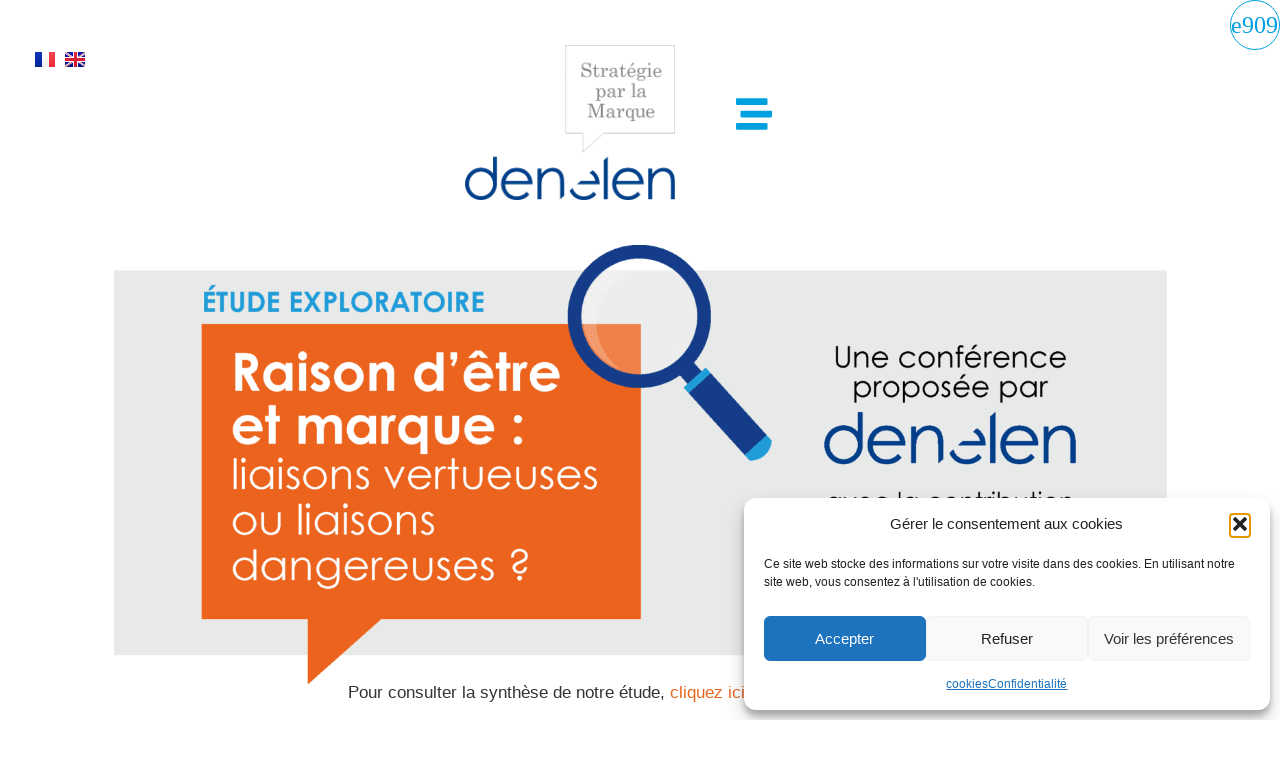

--- FILE ---
content_type: text/html; charset=UTF-8
request_url: https://www.denelen.com/
body_size: 26301
content:
<!doctype html>
<html lang="fr-FR">
<head>
<meta charset="UTF-8">
<meta name="viewport" content="width=device-width, initial-scale=1">
<link rel="profile" href="https://gmpg.org/xfn/11">
<meta name='robots' content='index, follow, max-image-preview:large, max-snippet:-1, max-video-preview:-1' />
<link rel="alternate" href="https://www.denelen.com/" hreflang="fr" />
<link rel="alternate" href="https://www.denelen.com/en/homepage/" hreflang="en" />
<link rel="preload" href="https://www.denelen.com/wp-content/uploads/2022/05/etude-exploratoire-raison_d_etre_et_marque-768x321.png" as="image" media="(max-width: 768px)"><link rel="preload" href="https://www.denelen.com/wp-content/uploads/2022/05/etude-exploratoire-raison_d_etre_et_marque-1536x641.png" as="image" media="(min-width: 769px)">
<!-- This site is optimized with the Yoast SEO plugin v26.8 - https://yoast.com/product/yoast-seo-wordpress/ -->
<title>denelen : Stratégie par la Marque</title>
<meta name="description" content="Les pouvoirs de la marque pour aider les entreprises à se transformer et à se valoriser (denelen)" />
<link rel="canonical" href="https://www.denelen.com/" />
<meta property="og:locale" content="fr_FR" />
<meta property="og:locale:alternate" content="en_GB" />
<meta property="og:type" content="website" />
<meta property="og:title" content="denelen : Stratégie par la Marque" />
<meta property="og:description" content="Les pouvoirs de la marque pour aider les entreprises à se transformer et à se valoriser (denelen)" />
<meta property="og:url" content="https://www.denelen.com/" />
<meta property="og:site_name" content="Denelen" />
<meta property="article:modified_time" content="2022-11-17T17:34:41+00:00" />
<meta property="og:image" content="https://www.denelen.com/wp-content/uploads/2019/11/denelen-icone.png" />
<meta property="og:image:width" content="512" />
<meta property="og:image:height" content="512" />
<meta property="og:image:type" content="image/png" />
<meta name="twitter:card" content="summary_large_image" />
<script type="application/ld+json" class="yoast-schema-graph">{"@context":"https://schema.org","@graph":[{"@type":"WebPage","@id":"https://www.denelen.com/","url":"https://www.denelen.com/","name":"denelen : Stratégie par la Marque","isPartOf":{"@id":"https://www.denelen.com/#website"},"about":{"@id":"https://www.denelen.com/#organization"},"primaryImageOfPage":{"@id":"https://www.denelen.com/#primaryimage"},"image":{"@id":"https://www.denelen.com/#primaryimage"},"thumbnailUrl":"https://www.denelen.com/wp-content/uploads/2019/11/denelen-icone.png","datePublished":"2019-12-09T20:29:22+00:00","dateModified":"2022-11-17T17:34:41+00:00","description":"Les pouvoirs de la marque pour aider les entreprises à se transformer et à se valoriser (denelen)","breadcrumb":{"@id":"https://www.denelen.com/#breadcrumb"},"inLanguage":"fr-FR","potentialAction":[{"@type":"ReadAction","target":["https://www.denelen.com/"]}]},{"@type":"ImageObject","inLanguage":"fr-FR","@id":"https://www.denelen.com/#primaryimage","url":"https://www.denelen.com/wp-content/uploads/2019/11/denelen-icone.png","contentUrl":"https://www.denelen.com/wp-content/uploads/2019/11/denelen-icone.png","width":512,"height":512,"caption":"Denelen icone"},{"@type":"BreadcrumbList","@id":"https://www.denelen.com/#breadcrumb","itemListElement":[{"@type":"ListItem","position":1,"name":"Denelen"}]},{"@type":"WebSite","@id":"https://www.denelen.com/#website","url":"https://www.denelen.com/","name":"Denelen","description":"Stratégie par la Marque","publisher":{"@id":"https://www.denelen.com/#organization"},"potentialAction":[{"@type":"SearchAction","target":{"@type":"EntryPoint","urlTemplate":"https://www.denelen.com/?s={search_term_string}"},"query-input":{"@type":"PropertyValueSpecification","valueRequired":true,"valueName":"search_term_string"}}],"inLanguage":"fr-FR"},{"@type":"Organization","@id":"https://www.denelen.com/#organization","name":"denelen","url":"https://www.denelen.com/","logo":{"@type":"ImageObject","inLanguage":"fr-FR","@id":"https://www.denelen.com/#/schema/logo/image/","url":"https://www.denelen.com/wp-content/uploads/2019/11/denelen-logo.png","contentUrl":"https://www.denelen.com/wp-content/uploads/2019/11/denelen-logo.png","width":436,"height":320,"caption":"denelen"},"image":{"@id":"https://www.denelen.com/#/schema/logo/image/"},"sameAs":["https://fr.linkedin.com/company/denelen-conseil-par-la-marque"]}]}</script>
<!-- / Yoast SEO plugin. -->
<link data-service="adobe-fonts" data-category="marketing" rel="stylesheet" type="text/css" data-href="https://use.typekit.net/krm7puk.css"><style id='wp-img-auto-sizes-contain-inline-css'>
img:is([sizes=auto i],[sizes^="auto," i]){contain-intrinsic-size:3000px 1500px}
/*# sourceURL=wp-img-auto-sizes-contain-inline-css */
</style>
<!-- <link rel='stylesheet' id='hello-elementor-theme-style-css' href='https://www.denelen.com/wp-content/themes/hello-elementor/assets/css/theme.css?ver=3.4.6' media='all' /> -->
<!-- <link rel='stylesheet' id='hello-elementor-child-style-css' href='https://www.denelen.com/wp-content/themes/hello-theme-child-master/style.css?ver=1.0.0' media='all' /> -->
<!-- <link rel='stylesheet' id='hello-elementor-css' href='https://www.denelen.com/wp-content/themes/hello-elementor/assets/css/reset.css?ver=3.4.6' media='all' /> -->
<!-- <link rel='stylesheet' id='hello-elementor-header-footer-css' href='https://www.denelen.com/wp-content/themes/hello-elementor/assets/css/header-footer.css?ver=3.4.6' media='all' /> -->
<!-- <link rel='stylesheet' id='elementor-frontend-css' href='https://www.denelen.com/wp-content/plugins/elementor/assets/css/frontend.min.css?ver=3.34.2' media='all' /> -->
<link rel="stylesheet" type="text/css" href="//www.denelen.com/wp-content/cache/wpfc-minified/95atv4rr/g4z5k.css" media="all"/>
<style id='elementor-frontend-inline-css'>
.elementor-kit-13636{--e-global-color-primary:#003F85;--e-global-color-secondary:#499ACF;--e-global-color-text:#1A181B;--e-global-color-accent:#DB6E35;--e-global-color-67249c08:#000;--e-global-color-6127ea8e:#D9D9D9;--e-global-color-4a766236:#003F8A;--e-global-color-ef48349:#EEEEEF;--e-global-color-a54ea7a:#FFFFFF;--e-global-color-101e81d3:#E9661E;--e-global-color-32cc8064:RGBA(238, 238, 239, 0.25882352941176473);--e-global-color-a55c996:#868889;--e-global-color-49095e70:#009FDE;--e-global-typography-primary-font-family:"century-gothic";--e-global-typography-primary-font-weight:400;--e-global-typography-secondary-font-family:"century-gothic";--e-global-typography-secondary-font-weight:700;--e-global-typography-text-font-family:"century-gothic";--e-global-typography-text-font-weight:400;--e-global-typography-accent-font-family:"century-gothic";--e-global-typography-accent-font-weight:700;}.elementor-kit-13636 e-page-transition{background-color:#FFBC7D;}.elementor-section.elementor-section-boxed > .elementor-container{max-width:1140px;}.e-con{--container-max-width:1140px;}.elementor-widget:not(:last-child){margin-block-end:20px;}.elementor-element{--widgets-spacing:20px 20px;--widgets-spacing-row:20px;--widgets-spacing-column:20px;}{}h1.entry-title{display:var(--page-title-display);}@media(max-width:1024px){.elementor-section.elementor-section-boxed > .elementor-container{max-width:1024px;}.e-con{--container-max-width:1024px;}}@media(max-width:767px){.elementor-section.elementor-section-boxed > .elementor-container{max-width:767px;}.e-con{--container-max-width:767px;}}
.elementor-3595 .elementor-element.elementor-element-186f7af:not(.elementor-motion-effects-element-type-background), .elementor-3595 .elementor-element.elementor-element-186f7af > .elementor-motion-effects-container > .elementor-motion-effects-layer{background-color:#FFFFFF;}.elementor-3595 .elementor-element.elementor-element-186f7af > .elementor-container{max-width:1600px;}.elementor-3595 .elementor-element.elementor-element-186f7af{transition:background 0.3s, border 0.3s, border-radius 0.3s, box-shadow 0.3s;margin-top:0px;margin-bottom:0px;padding:0em 2.5em 0em 2.5em;z-index:0;}.elementor-3595 .elementor-element.elementor-element-186f7af > .elementor-background-overlay{transition:background 0.3s, border-radius 0.3s, opacity 0.3s;}.elementor-3595 .elementor-element.elementor-element-6a433dc:not(.elementor-motion-effects-element-type-background) > .elementor-widget-wrap, .elementor-3595 .elementor-element.elementor-element-6a433dc > .elementor-widget-wrap > .elementor-motion-effects-container > .elementor-motion-effects-layer{background-color:#FFFFFF;}.elementor-3595 .elementor-element.elementor-element-6a433dc > .elementor-widget-wrap > .elementor-widget:not(.elementor-widget__width-auto):not(.elementor-widget__width-initial):not(:last-child):not(.elementor-absolute){margin-block-end:0px;}.elementor-3595 .elementor-element.elementor-element-6a433dc > .elementor-element-populated{transition:background 0.3s, border 0.3s, border-radius 0.3s, box-shadow 0.3s;margin:0px 15px 0px 15px;--e-column-margin-right:15px;--e-column-margin-left:15px;padding:0px 0px 0px 0px;}.elementor-3595 .elementor-element.elementor-element-6a433dc > .elementor-element-populated > .elementor-background-overlay{transition:background 0.3s, border-radius 0.3s, opacity 0.3s;}.elementor-3595 .elementor-element.elementor-element-3616ae7 img{width:1414px;max-width:90%;}.elementor-3595 .elementor-element.elementor-element-2fe35dc > .elementor-container{max-width:1600px;}.elementor-3595 .elementor-element.elementor-element-2fe35dc{transition:background 0.3s, border 0.3s, border-radius 0.3s, box-shadow 0.3s;margin-top:0em;margin-bottom:5em;padding:0em 2.5em 0em 2.5em;}.elementor-3595 .elementor-element.elementor-element-2fe35dc > .elementor-background-overlay{transition:background 0.3s, border-radius 0.3s, opacity 0.3s;}.elementor-3595 .elementor-element.elementor-element-64015c7:not(.elementor-motion-effects-element-type-background) > .elementor-widget-wrap, .elementor-3595 .elementor-element.elementor-element-64015c7 > .elementor-widget-wrap > .elementor-motion-effects-container > .elementor-motion-effects-layer{background-color:#FFFFFF;}.elementor-3595 .elementor-element.elementor-element-64015c7 > .elementor-widget-wrap > .elementor-widget:not(.elementor-widget__width-auto):not(.elementor-widget__width-initial):not(:last-child):not(.elementor-absolute){margin-block-end:0px;}.elementor-3595 .elementor-element.elementor-element-64015c7 > .elementor-element-populated{transition:background 0.3s, border 0.3s, border-radius 0.3s, box-shadow 0.3s;margin:0px 15px 0px 15px;--e-column-margin-right:15px;--e-column-margin-left:15px;padding:0px 0px 0px 0px;}.elementor-3595 .elementor-element.elementor-element-64015c7 > .elementor-element-populated > .elementor-background-overlay{transition:background 0.3s, border-radius 0.3s, opacity 0.3s;}.elementor-3595 .elementor-element.elementor-element-b504c53 > .elementor-widget-container{margin:0px 0px 0px 0px;padding:0px 0px 0px 0px;}.elementor-3595 .elementor-element.elementor-element-b504c53 .elementor-image-box-title{font-size:25px;font-weight:900;line-height:1em;color:#003F8A;}.elementor-3595 .elementor-element.elementor-element-b504c53 .elementor-image-box-description{font-size:17px;line-height:1.1em;}.elementor-3595 .elementor-element.elementor-element-7d5f8f5:not(.elementor-motion-effects-element-type-background), .elementor-3595 .elementor-element.elementor-element-7d5f8f5 > .elementor-motion-effects-container > .elementor-motion-effects-layer{background-color:#D9D9D9;}.elementor-3595 .elementor-element.elementor-element-7d5f8f5 > .elementor-container{max-width:1600px;}.elementor-3595 .elementor-element.elementor-element-7d5f8f5{transition:background 0.3s, border 0.3s, border-radius 0.3s, box-shadow 0.3s;padding:5em 2.5em 5em 2.5em;}.elementor-3595 .elementor-element.elementor-element-7d5f8f5 > .elementor-background-overlay{transition:background 0.3s, border-radius 0.3s, opacity 0.3s;}.elementor-3595 .elementor-element.elementor-element-383c44f:not(.elementor-motion-effects-element-type-background) > .elementor-widget-wrap, .elementor-3595 .elementor-element.elementor-element-383c44f > .elementor-widget-wrap > .elementor-motion-effects-container > .elementor-motion-effects-layer{background-color:#FFFFFF;}.elementor-3595 .elementor-element.elementor-element-383c44f > .elementor-widget-wrap > .elementor-widget:not(.elementor-widget__width-auto):not(.elementor-widget__width-initial):not(:last-child):not(.elementor-absolute){margin-block-end:0px;}.elementor-3595 .elementor-element.elementor-element-383c44f > .elementor-element-populated{transition:background 0.3s, border 0.3s, border-radius 0.3s, box-shadow 0.3s;margin:30px 15px 30px 15px;--e-column-margin-right:15px;--e-column-margin-left:15px;padding:45px 0px 45px 0px;}.elementor-3595 .elementor-element.elementor-element-383c44f > .elementor-element-populated > .elementor-background-overlay{transition:background 0.3s, border-radius 0.3s, opacity 0.3s;}.elementor-3595 .elementor-element.elementor-element-43667a0 > .elementor-widget-container{margin:0px 0px 0px 0px;padding:0px 0px 0px 0px;}.elementor-3595 .elementor-element.elementor-element-43667a0.elementor-position-right .elementor-image-box-img{margin-left:0px;}.elementor-3595 .elementor-element.elementor-element-43667a0.elementor-position-left .elementor-image-box-img{margin-right:0px;}.elementor-3595 .elementor-element.elementor-element-43667a0.elementor-position-top .elementor-image-box-img{margin-bottom:0px;}.elementor-3595 .elementor-element.elementor-element-43667a0 .elementor-image-box-title{margin-bottom:0px;font-size:30px;font-weight:900;line-height:0.9em;color:#003F8A;}.elementor-3595 .elementor-element.elementor-element-43667a0 .elementor-image-box-wrapper .elementor-image-box-img{width:89%;}.elementor-3595 .elementor-element.elementor-element-43667a0:hover .elementor-image-box-img img{opacity:1;}.elementor-3595 .elementor-element.elementor-element-43667a0 .elementor-image-box-img img{transition-duration:1s;}.elementor-3595 .elementor-element.elementor-element-d541115 .elementor-button{background-color:rgba(0,0,0,0);font-size:21px;font-weight:300;text-transform:lowercase;line-height:1px;letter-spacing:0.2px;fill:#E9661E;color:#E9661E;border-style:solid;border-width:0px 0px 0px 0px;border-color:#E9661E;border-radius:0px 0px 0px 0px;padding:0px 0px 10px 0px;}.elementor-3595 .elementor-element.elementor-element-d541115 > .elementor-widget-container{margin:0px 0px 0px 0px;padding:45px 0px 0px 0px;}.elementor-3595 .elementor-element.elementor-element-d541115 .elementor-button:hover, .elementor-3595 .elementor-element.elementor-element-d541115 .elementor-button:focus{color:#209CD4;border-color:#209CD4;}.elementor-3595 .elementor-element.elementor-element-d541115 .elementor-button:hover svg, .elementor-3595 .elementor-element.elementor-element-d541115 .elementor-button:focus svg{fill:#209CD4;}.elementor-3595 .elementor-element.elementor-element-e2c4dee:not(.elementor-motion-effects-element-type-background) > .elementor-widget-wrap, .elementor-3595 .elementor-element.elementor-element-e2c4dee > .elementor-widget-wrap > .elementor-motion-effects-container > .elementor-motion-effects-layer{background-color:#FFFFFF;}.elementor-3595 .elementor-element.elementor-element-e2c4dee > .elementor-widget-wrap > .elementor-widget:not(.elementor-widget__width-auto):not(.elementor-widget__width-initial):not(:last-child):not(.elementor-absolute){margin-block-end:1px;}.elementor-3595 .elementor-element.elementor-element-e2c4dee > .elementor-element-populated{transition:background 0.3s, border 0.3s, border-radius 0.3s, box-shadow 0.3s;padding:45px 0px 45px 0px;}.elementor-3595 .elementor-element.elementor-element-e2c4dee > .elementor-element-populated > .elementor-background-overlay{transition:background 0.3s, border-radius 0.3s, opacity 0.3s;}.elementor-3595 .elementor-element.elementor-element-4d5f30f > .elementor-widget-container{margin:0px 0px 0px 0px;padding:20px 0px 0px 0px;}.elementor-3595 .elementor-element.elementor-element-4d5f30f.elementor-position-right .elementor-image-box-img{margin-left:8px;}.elementor-3595 .elementor-element.elementor-element-4d5f30f.elementor-position-left .elementor-image-box-img{margin-right:8px;}.elementor-3595 .elementor-element.elementor-element-4d5f30f.elementor-position-top .elementor-image-box-img{margin-bottom:8px;}.elementor-3595 .elementor-element.elementor-element-4d5f30f .elementor-image-box-title{margin-bottom:0px;font-size:30px;font-weight:900;line-height:0.9em;color:#003F8A;}.elementor-3595 .elementor-element.elementor-element-4d5f30f .elementor-image-box-wrapper .elementor-image-box-img{width:72.25%;}.elementor-3595 .elementor-element.elementor-element-4d5f30f:hover .elementor-image-box-img img{opacity:1;}.elementor-3595 .elementor-element.elementor-element-4d5f30f .elementor-image-box-img img{transition-duration:1s;}.elementor-3595 .elementor-element.elementor-element-0c0db54 .elementor-button{background-color:rgba(0,0,0,0);font-size:21px;font-weight:300;text-transform:lowercase;line-height:1px;letter-spacing:0.2px;fill:#E9661E;color:#E9661E;border-style:solid;border-width:0px 0px 0px 0px;border-color:#E9661E;border-radius:0px 0px 0px 0px;padding:0px 0px 10px 0px;}.elementor-3595 .elementor-element.elementor-element-0c0db54 > .elementor-widget-container{padding:22.5px 0px 0px 0px;}.elementor-3595 .elementor-element.elementor-element-0c0db54 .elementor-button:hover, .elementor-3595 .elementor-element.elementor-element-0c0db54 .elementor-button:focus{color:#209CD4;border-color:#209CD4;}.elementor-3595 .elementor-element.elementor-element-0c0db54 .elementor-button:hover svg, .elementor-3595 .elementor-element.elementor-element-0c0db54 .elementor-button:focus svg{fill:#209CD4;}.elementor-3595 .elementor-element.elementor-element-9fa77db:not(.elementor-motion-effects-element-type-background) > .elementor-widget-wrap, .elementor-3595 .elementor-element.elementor-element-9fa77db > .elementor-widget-wrap > .elementor-motion-effects-container > .elementor-motion-effects-layer{background-color:#FFFFFF;}.elementor-3595 .elementor-element.elementor-element-9fa77db > .elementor-widget-wrap > .elementor-widget:not(.elementor-widget__width-auto):not(.elementor-widget__width-initial):not(:last-child):not(.elementor-absolute){margin-block-end:0px;}.elementor-3595 .elementor-element.elementor-element-9fa77db > .elementor-element-populated{transition:background 0.3s, border 0.3s, border-radius 0.3s, box-shadow 0.3s;margin:30px 15px 30px 15px;--e-column-margin-right:15px;--e-column-margin-left:15px;padding:45px 0px 45px 0px;}.elementor-3595 .elementor-element.elementor-element-9fa77db > .elementor-element-populated > .elementor-background-overlay{transition:background 0.3s, border-radius 0.3s, opacity 0.3s;}.elementor-3595 .elementor-element.elementor-element-d1e6788 > .elementor-widget-container{padding:0px 0px 0px 0px;}.elementor-3595 .elementor-element.elementor-element-d1e6788.elementor-position-right .elementor-image-box-img{margin-left:19px;}.elementor-3595 .elementor-element.elementor-element-d1e6788.elementor-position-left .elementor-image-box-img{margin-right:19px;}.elementor-3595 .elementor-element.elementor-element-d1e6788.elementor-position-top .elementor-image-box-img{margin-bottom:19px;}.elementor-3595 .elementor-element.elementor-element-d1e6788 .elementor-image-box-title{margin-bottom:0px;font-size:30px;font-weight:900;line-height:0.9em;color:#003F8A;}.elementor-3595 .elementor-element.elementor-element-d1e6788 .elementor-image-box-wrapper .elementor-image-box-img{width:71%;}.elementor-3595 .elementor-element.elementor-element-d1e6788:hover .elementor-image-box-img img{opacity:1;}.elementor-3595 .elementor-element.elementor-element-d1e6788 .elementor-image-box-img img{transition-duration:1s;}.elementor-3595 .elementor-element.elementor-element-f776c77 .elementor-button{background-color:rgba(0,0,0,0);font-size:21px;font-weight:300;text-transform:lowercase;line-height:1px;letter-spacing:0.2px;fill:#E9661E;color:#E9661E;border-style:solid;border-width:0px 0px 0px 0px;border-color:#E9661E;border-radius:0px 0px 0px 0px;padding:0px 0px 10px 0px;}.elementor-3595 .elementor-element.elementor-element-f776c77 > .elementor-widget-container{padding:40px 0px 0px 0px;}.elementor-3595 .elementor-element.elementor-element-f776c77 .elementor-button:hover, .elementor-3595 .elementor-element.elementor-element-f776c77 .elementor-button:focus{color:#209CD4;border-color:#209CD4;}.elementor-3595 .elementor-element.elementor-element-f776c77 .elementor-button:hover svg, .elementor-3595 .elementor-element.elementor-element-f776c77 .elementor-button:focus svg{fill:#209CD4;}.elementor-3595 .elementor-element.elementor-element-2538c3e > .elementor-container > .elementor-column > .elementor-widget-wrap{align-content:center;align-items:center;}.elementor-3595 .elementor-element.elementor-element-2538c3e:not(.elementor-motion-effects-element-type-background), .elementor-3595 .elementor-element.elementor-element-2538c3e > .elementor-motion-effects-container > .elementor-motion-effects-layer{background-color:#FFFFFF;}.elementor-3595 .elementor-element.elementor-element-2538c3e > .elementor-container{max-width:1538px;}.elementor-3595 .elementor-element.elementor-element-2538c3e{transition:background 0.3s, border 0.3s, border-radius 0.3s, box-shadow 0.3s;margin-top:0px;margin-bottom:0px;padding:25px 0px 50px 0px;}.elementor-3595 .elementor-element.elementor-element-2538c3e > .elementor-background-overlay{transition:background 0.3s, border-radius 0.3s, opacity 0.3s;}.elementor-3595 .elementor-element.elementor-element-2d07b29:not(.elementor-motion-effects-element-type-background) > .elementor-widget-wrap, .elementor-3595 .elementor-element.elementor-element-2d07b29 > .elementor-widget-wrap > .elementor-motion-effects-container > .elementor-motion-effects-layer{background-color:#FFFFFF;}.elementor-3595 .elementor-element.elementor-element-2d07b29 > .elementor-widget-wrap > .elementor-widget:not(.elementor-widget__width-auto):not(.elementor-widget__width-initial):not(:last-child):not(.elementor-absolute){margin-block-end:0px;}.elementor-3595 .elementor-element.elementor-element-2d07b29 > .elementor-element-populated{transition:background 0.3s, border 0.3s, border-radius 0.3s, box-shadow 0.3s;margin:0% 0% 0% 0%;--e-column-margin-right:0%;--e-column-margin-left:0%;padding:14% 0% 0% 0%;}.elementor-3595 .elementor-element.elementor-element-2d07b29 > .elementor-element-populated > .elementor-background-overlay{transition:background 0.3s, border-radius 0.3s, opacity 0.3s;}.elementor-3595 .elementor-element.elementor-element-cd49f51 > .elementor-widget-container{margin:0px 0px 0px 0px;padding:35px 0px 0px 0px;border-style:solid;border-width:0px 0px 0px 0px;border-radius:0px 0px 0px 0px;}.elementor-3595 .elementor-element.elementor-element-cd49f51.elementor-position-right .elementor-image-box-img{margin-left:0px;}.elementor-3595 .elementor-element.elementor-element-cd49f51.elementor-position-left .elementor-image-box-img{margin-right:0px;}.elementor-3595 .elementor-element.elementor-element-cd49f51.elementor-position-top .elementor-image-box-img{margin-bottom:0px;}.elementor-3595 .elementor-element.elementor-element-cd49f51 .elementor-image-box-wrapper .elementor-image-box-img{width:67%;}.elementor-3595 .elementor-element.elementor-element-cd49f51 .elementor-image-box-img img{transition-duration:0.3s;}.elementor-3595 .elementor-element.elementor-element-cd49f51 .elementor-image-box-title{font-size:25px;font-weight:900;line-height:1em;color:#003F8A;}.elementor-3595 .elementor-element.elementor-element-cd49f51 .elementor-image-box-description{font-size:18px;line-height:1.1em;}.elementor-3595 .elementor-element.elementor-element-d218071 > .elementor-widget-container{padding:30px 0px 0px 0px;border-style:solid;border-width:0px 0px 0px 0px;}.elementor-3595 .elementor-element.elementor-element-d218071 .elementor-icon-wrapper{text-align:center;}.elementor-3595 .elementor-element.elementor-element-d218071.elementor-view-stacked .elementor-icon{background-color:#E9661E;}.elementor-3595 .elementor-element.elementor-element-d218071.elementor-view-framed .elementor-icon, .elementor-3595 .elementor-element.elementor-element-d218071.elementor-view-default .elementor-icon{color:#E9661E;border-color:#E9661E;}.elementor-3595 .elementor-element.elementor-element-d218071.elementor-view-framed .elementor-icon, .elementor-3595 .elementor-element.elementor-element-d218071.elementor-view-default .elementor-icon svg{fill:#E9661E;}.elementor-3595 .elementor-element.elementor-element-d218071.elementor-view-stacked .elementor-icon:hover{background-color:#003F8A;}.elementor-3595 .elementor-element.elementor-element-d218071.elementor-view-framed .elementor-icon:hover, .elementor-3595 .elementor-element.elementor-element-d218071.elementor-view-default .elementor-icon:hover{color:#003F8A;border-color:#003F8A;}.elementor-3595 .elementor-element.elementor-element-d218071.elementor-view-framed .elementor-icon:hover, .elementor-3595 .elementor-element.elementor-element-d218071.elementor-view-default .elementor-icon:hover svg{fill:#003F8A;}.elementor-3595 .elementor-element.elementor-element-d218071 .elementor-icon{font-size:32px;}.elementor-3595 .elementor-element.elementor-element-d218071 .elementor-icon svg{height:32px;}.elementor-3595 .elementor-element.elementor-element-462d1c0:not(.elementor-motion-effects-element-type-background) > .elementor-widget-wrap, .elementor-3595 .elementor-element.elementor-element-462d1c0 > .elementor-widget-wrap > .elementor-motion-effects-container > .elementor-motion-effects-layer{background-color:#FFFFFF;}.elementor-3595 .elementor-element.elementor-element-462d1c0 > .elementor-widget-wrap > .elementor-widget:not(.elementor-widget__width-auto):not(.elementor-widget__width-initial):not(:last-child):not(.elementor-absolute){margin-block-end:0px;}.elementor-3595 .elementor-element.elementor-element-462d1c0 > .elementor-element-populated{border-style:solid;border-width:0px 0px 0px 0px;transition:background 0.3s, border 0.3s, border-radius 0.3s, box-shadow 0.3s;margin:0% 0% 0% 0%;--e-column-margin-right:0%;--e-column-margin-left:0%;padding:5% 0% 0% 0%;}.elementor-3595 .elementor-element.elementor-element-462d1c0 > .elementor-element-populated > .elementor-background-overlay{transition:background 0.3s, border-radius 0.3s, opacity 0.3s;}.elementor-3595 .elementor-element.elementor-element-cdcb995 > .elementor-widget-container{margin:0px 0px 0px 0px;padding:0px 0px 0px 0px;}.elementor-3595 .elementor-element.elementor-element-cdcb995.elementor-position-right .elementor-image-box-img{margin-left:0px;}.elementor-3595 .elementor-element.elementor-element-cdcb995.elementor-position-left .elementor-image-box-img{margin-right:0px;}.elementor-3595 .elementor-element.elementor-element-cdcb995.elementor-position-top .elementor-image-box-img{margin-bottom:0px;}.elementor-3595 .elementor-element.elementor-element-cdcb995 .elementor-image-box-wrapper .elementor-image-box-img{width:67%;}.elementor-3595 .elementor-element.elementor-element-cdcb995 .elementor-image-box-img img{transition-duration:0.3s;}.elementor-3595 .elementor-element.elementor-element-cdcb995 .elementor-image-box-title{font-size:25px;font-weight:900;line-height:1em;color:#003F8A;}.elementor-3595 .elementor-element.elementor-element-cdcb995 .elementor-image-box-description{font-size:17px;line-height:1.1em;}.elementor-3595 .elementor-element.elementor-element-089b08f > .elementor-widget-container{padding:35px 0px 0px 0px;border-style:solid;border-width:0px 0px 0px 0px;}.elementor-3595 .elementor-element.elementor-element-089b08f .elementor-icon-wrapper{text-align:center;}.elementor-3595 .elementor-element.elementor-element-089b08f.elementor-view-stacked .elementor-icon{background-color:#E9661E;}.elementor-3595 .elementor-element.elementor-element-089b08f.elementor-view-framed .elementor-icon, .elementor-3595 .elementor-element.elementor-element-089b08f.elementor-view-default .elementor-icon{color:#E9661E;border-color:#E9661E;}.elementor-3595 .elementor-element.elementor-element-089b08f.elementor-view-framed .elementor-icon, .elementor-3595 .elementor-element.elementor-element-089b08f.elementor-view-default .elementor-icon svg{fill:#E9661E;}.elementor-3595 .elementor-element.elementor-element-089b08f.elementor-view-stacked .elementor-icon:hover{background-color:#003F8A;}.elementor-3595 .elementor-element.elementor-element-089b08f.elementor-view-framed .elementor-icon:hover, .elementor-3595 .elementor-element.elementor-element-089b08f.elementor-view-default .elementor-icon:hover{color:#003F8A;border-color:#003F8A;}.elementor-3595 .elementor-element.elementor-element-089b08f.elementor-view-framed .elementor-icon:hover, .elementor-3595 .elementor-element.elementor-element-089b08f.elementor-view-default .elementor-icon:hover svg{fill:#003F8A;}.elementor-3595 .elementor-element.elementor-element-089b08f .elementor-icon{font-size:32px;}.elementor-3595 .elementor-element.elementor-element-089b08f .elementor-icon svg{height:32px;}.elementor-3595 .elementor-element.elementor-element-306e866:not(.elementor-motion-effects-element-type-background) > .elementor-widget-wrap, .elementor-3595 .elementor-element.elementor-element-306e866 > .elementor-widget-wrap > .elementor-motion-effects-container > .elementor-motion-effects-layer{background-color:#FFFFFF;}.elementor-bc-flex-widget .elementor-3595 .elementor-element.elementor-element-306e866.elementor-column .elementor-widget-wrap{align-items:center;}.elementor-3595 .elementor-element.elementor-element-306e866.elementor-column.elementor-element[data-element_type="column"] > .elementor-widget-wrap.elementor-element-populated{align-content:center;align-items:center;}.elementor-3595 .elementor-element.elementor-element-306e866 > .elementor-widget-wrap > .elementor-widget:not(.elementor-widget__width-auto):not(.elementor-widget__width-initial):not(:last-child):not(.elementor-absolute){margin-block-end:0px;}.elementor-3595 .elementor-element.elementor-element-306e866 > .elementor-element-populated{border-style:solid;border-width:0px 0px 0px 0px;transition:background 0.3s, border 0.3s, border-radius 0.3s, box-shadow 0.3s;margin:0% 0% 0% 0%;--e-column-margin-right:0%;--e-column-margin-left:0%;padding:0% 0% 0% 0%;}.elementor-3595 .elementor-element.elementor-element-306e866 > .elementor-element-populated > .elementor-background-overlay{transition:background 0.3s, border-radius 0.3s, opacity 0.3s;}.elementor-3595 .elementor-element.elementor-element-1d28ce1 > .elementor-widget-container{margin:0px 0px 0px 0px;padding:0px 0px 0px 0px;}.elementor-3595 .elementor-element.elementor-element-1d28ce1.elementor-position-right .elementor-image-box-img{margin-left:0px;}.elementor-3595 .elementor-element.elementor-element-1d28ce1.elementor-position-left .elementor-image-box-img{margin-right:0px;}.elementor-3595 .elementor-element.elementor-element-1d28ce1.elementor-position-top .elementor-image-box-img{margin-bottom:0px;}.elementor-3595 .elementor-element.elementor-element-1d28ce1 .elementor-image-box-wrapper .elementor-image-box-img{width:67%;}.elementor-3595 .elementor-element.elementor-element-1d28ce1 .elementor-image-box-img img{transition-duration:0.3s;}.elementor-3595 .elementor-element.elementor-element-1d28ce1 .elementor-image-box-title{font-size:25px;font-weight:900;line-height:1em;color:#003F8A;}.elementor-3595 .elementor-element.elementor-element-1d28ce1 .elementor-image-box-description{font-size:17px;line-height:1.1em;}.elementor-3595 .elementor-element.elementor-element-b57c17d > .elementor-widget-container{padding:35px 0px 0px 0px;border-style:solid;border-width:0px 0px 0px 0px;}.elementor-3595 .elementor-element.elementor-element-b57c17d .elementor-icon-wrapper{text-align:center;}.elementor-3595 .elementor-element.elementor-element-b57c17d.elementor-view-stacked .elementor-icon{background-color:#E9661E;}.elementor-3595 .elementor-element.elementor-element-b57c17d.elementor-view-framed .elementor-icon, .elementor-3595 .elementor-element.elementor-element-b57c17d.elementor-view-default .elementor-icon{color:#E9661E;border-color:#E9661E;}.elementor-3595 .elementor-element.elementor-element-b57c17d.elementor-view-framed .elementor-icon, .elementor-3595 .elementor-element.elementor-element-b57c17d.elementor-view-default .elementor-icon svg{fill:#E9661E;}.elementor-3595 .elementor-element.elementor-element-b57c17d.elementor-view-stacked .elementor-icon:hover{background-color:#003F8A;}.elementor-3595 .elementor-element.elementor-element-b57c17d.elementor-view-framed .elementor-icon:hover, .elementor-3595 .elementor-element.elementor-element-b57c17d.elementor-view-default .elementor-icon:hover{color:#003F8A;border-color:#003F8A;}.elementor-3595 .elementor-element.elementor-element-b57c17d.elementor-view-framed .elementor-icon:hover, .elementor-3595 .elementor-element.elementor-element-b57c17d.elementor-view-default .elementor-icon:hover svg{fill:#003F8A;}.elementor-3595 .elementor-element.elementor-element-b57c17d .elementor-icon{font-size:32px;}.elementor-3595 .elementor-element.elementor-element-b57c17d .elementor-icon svg{height:32px;}.elementor-3595 .elementor-element.elementor-element-cdbfeba:not(.elementor-motion-effects-element-type-background) > .elementor-widget-wrap, .elementor-3595 .elementor-element.elementor-element-cdbfeba > .elementor-widget-wrap > .elementor-motion-effects-container > .elementor-motion-effects-layer{background-color:#FFFFFF;}.elementor-3595 .elementor-element.elementor-element-cdbfeba > .elementor-widget-wrap > .elementor-widget:not(.elementor-widget__width-auto):not(.elementor-widget__width-initial):not(:last-child):not(.elementor-absolute){margin-block-end:1px;}.elementor-3595 .elementor-element.elementor-element-cdbfeba > .elementor-element-populated{border-style:solid;border-width:0px 0px 0px 0px;transition:background 0.3s, border 0.3s, border-radius 0.3s, box-shadow 0.3s;margin:0% 0% 0% 0%;--e-column-margin-right:0%;--e-column-margin-left:0%;padding:5% 0% 0% 0%;}.elementor-3595 .elementor-element.elementor-element-cdbfeba > .elementor-element-populated > .elementor-background-overlay{transition:background 0.3s, border-radius 0.3s, opacity 0.3s;}.elementor-3595 .elementor-element.elementor-element-5c2f069 > .elementor-widget-container{padding:26px 0px 0px 0px;}.elementor-3595 .elementor-element.elementor-element-5c2f069.elementor-position-right .elementor-image-box-img{margin-left:0px;}.elementor-3595 .elementor-element.elementor-element-5c2f069.elementor-position-left .elementor-image-box-img{margin-right:0px;}.elementor-3595 .elementor-element.elementor-element-5c2f069.elementor-position-top .elementor-image-box-img{margin-bottom:0px;}.elementor-3595 .elementor-element.elementor-element-5c2f069 .elementor-image-box-wrapper .elementor-image-box-img{width:54%;}.elementor-3595 .elementor-element.elementor-element-5c2f069 .elementor-image-box-img img{transition-duration:0.3s;}.elementor-3595 .elementor-element.elementor-element-5c2f069 .elementor-image-box-title{font-size:25px;font-weight:900;line-height:1em;color:#003F8A;}.elementor-3595 .elementor-element.elementor-element-5c2f069 .elementor-image-box-description{font-size:17px;line-height:1.1em;}.elementor-3595 .elementor-element.elementor-element-6743a42 > .elementor-widget-container{padding:35px 0px 0px 0px;border-style:solid;border-width:0px 0px 0px 0px;}.elementor-3595 .elementor-element.elementor-element-6743a42 .elementor-icon-wrapper{text-align:center;}.elementor-3595 .elementor-element.elementor-element-6743a42.elementor-view-stacked .elementor-icon{background-color:#E9661E;}.elementor-3595 .elementor-element.elementor-element-6743a42.elementor-view-framed .elementor-icon, .elementor-3595 .elementor-element.elementor-element-6743a42.elementor-view-default .elementor-icon{color:#E9661E;border-color:#E9661E;}.elementor-3595 .elementor-element.elementor-element-6743a42.elementor-view-framed .elementor-icon, .elementor-3595 .elementor-element.elementor-element-6743a42.elementor-view-default .elementor-icon svg{fill:#E9661E;}.elementor-3595 .elementor-element.elementor-element-6743a42.elementor-view-stacked .elementor-icon:hover{background-color:#003F8A;}.elementor-3595 .elementor-element.elementor-element-6743a42.elementor-view-framed .elementor-icon:hover, .elementor-3595 .elementor-element.elementor-element-6743a42.elementor-view-default .elementor-icon:hover{color:#003F8A;border-color:#003F8A;}.elementor-3595 .elementor-element.elementor-element-6743a42.elementor-view-framed .elementor-icon:hover, .elementor-3595 .elementor-element.elementor-element-6743a42.elementor-view-default .elementor-icon:hover svg{fill:#003F8A;}.elementor-3595 .elementor-element.elementor-element-6743a42 .elementor-icon{font-size:32px;}.elementor-3595 .elementor-element.elementor-element-6743a42 .elementor-icon svg{height:32px;}.elementor-3595 .elementor-element.elementor-element-b0955c0:not(.elementor-motion-effects-element-type-background) > .elementor-widget-wrap, .elementor-3595 .elementor-element.elementor-element-b0955c0 > .elementor-widget-wrap > .elementor-motion-effects-container > .elementor-motion-effects-layer{background-color:#FFFFFF;}.elementor-3595 .elementor-element.elementor-element-b0955c0 > .elementor-widget-wrap > .elementor-widget:not(.elementor-widget__width-auto):not(.elementor-widget__width-initial):not(:last-child):not(.elementor-absolute){margin-block-end:0px;}.elementor-3595 .elementor-element.elementor-element-b0955c0 > .elementor-element-populated{transition:background 0.3s, border 0.3s, border-radius 0.3s, box-shadow 0.3s;margin:0% 0% 0% 0%;--e-column-margin-right:0%;--e-column-margin-left:0%;padding:20% 0% 0% 0%;}.elementor-3595 .elementor-element.elementor-element-b0955c0 > .elementor-element-populated > .elementor-background-overlay{transition:background 0.3s, border-radius 0.3s, opacity 0.3s;}.elementor-3595 .elementor-element.elementor-element-af5ec9a > .elementor-widget-container{padding:17px 0px 0px 0px;}.elementor-3595 .elementor-element.elementor-element-af5ec9a.elementor-position-right .elementor-image-box-img{margin-left:0px;}.elementor-3595 .elementor-element.elementor-element-af5ec9a.elementor-position-left .elementor-image-box-img{margin-right:0px;}.elementor-3595 .elementor-element.elementor-element-af5ec9a.elementor-position-top .elementor-image-box-img{margin-bottom:0px;}.elementor-3595 .elementor-element.elementor-element-af5ec9a .elementor-image-box-wrapper .elementor-image-box-img{width:67%;}.elementor-3595 .elementor-element.elementor-element-af5ec9a .elementor-image-box-img img{transition-duration:0.3s;}.elementor-3595 .elementor-element.elementor-element-af5ec9a .elementor-image-box-title{font-size:25px;font-weight:900;line-height:1em;color:#003F8A;}.elementor-3595 .elementor-element.elementor-element-af5ec9a .elementor-image-box-description{font-size:17px;line-height:1.1em;}.elementor-3595 .elementor-element.elementor-element-d6cbbd2 > .elementor-widget-container{padding:35px 0px 0px 0px;border-style:solid;border-width:0px 0px 0px 0px;}.elementor-3595 .elementor-element.elementor-element-d6cbbd2 .elementor-icon-wrapper{text-align:center;}.elementor-3595 .elementor-element.elementor-element-d6cbbd2.elementor-view-stacked .elementor-icon{background-color:#E9661E;}.elementor-3595 .elementor-element.elementor-element-d6cbbd2.elementor-view-framed .elementor-icon, .elementor-3595 .elementor-element.elementor-element-d6cbbd2.elementor-view-default .elementor-icon{color:#E9661E;border-color:#E9661E;}.elementor-3595 .elementor-element.elementor-element-d6cbbd2.elementor-view-framed .elementor-icon, .elementor-3595 .elementor-element.elementor-element-d6cbbd2.elementor-view-default .elementor-icon svg{fill:#E9661E;}.elementor-3595 .elementor-element.elementor-element-d6cbbd2.elementor-view-stacked .elementor-icon:hover{background-color:#003F8A;}.elementor-3595 .elementor-element.elementor-element-d6cbbd2.elementor-view-framed .elementor-icon:hover, .elementor-3595 .elementor-element.elementor-element-d6cbbd2.elementor-view-default .elementor-icon:hover{color:#003F8A;border-color:#003F8A;}.elementor-3595 .elementor-element.elementor-element-d6cbbd2.elementor-view-framed .elementor-icon:hover, .elementor-3595 .elementor-element.elementor-element-d6cbbd2.elementor-view-default .elementor-icon:hover svg{fill:#003F8A;}.elementor-3595 .elementor-element.elementor-element-d6cbbd2 .elementor-icon{font-size:32px;}.elementor-3595 .elementor-element.elementor-element-d6cbbd2 .elementor-icon svg{height:32px;}.elementor-3595 .elementor-element.elementor-element-209511b:not(.elementor-motion-effects-element-type-background), .elementor-3595 .elementor-element.elementor-element-209511b > .elementor-motion-effects-container > .elementor-motion-effects-layer{background-color:#D0D1D2;}.elementor-3595 .elementor-element.elementor-element-209511b{transition:background 0.3s, border 0.3s, border-radius 0.3s, box-shadow 0.3s;margin-top:0px;margin-bottom:0px;padding:106px 0px 0px 0px;}.elementor-3595 .elementor-element.elementor-element-209511b > .elementor-background-overlay{transition:background 0.3s, border-radius 0.3s, opacity 0.3s;}.elementor-3595 .elementor-element.elementor-element-209511b > .elementor-shape-top .elementor-shape-fill{fill:#FFFFFF;}.elementor-3595 .elementor-element.elementor-element-209511b > .elementor-shape-top svg{width:calc(100% + 1.3px);height:161px;}.elementor-bc-flex-widget .elementor-3595 .elementor-element.elementor-element-8b2f92f.elementor-column .elementor-widget-wrap{align-items:center;}.elementor-3595 .elementor-element.elementor-element-8b2f92f.elementor-column.elementor-element[data-element_type="column"] > .elementor-widget-wrap.elementor-element-populated{align-content:center;align-items:center;}.elementor-3595 .elementor-element.elementor-element-c8684d5 > .elementor-widget-container{background-color:rgba(238, 238, 239, 0);}.elementor-3595 .elementor-element.elementor-element-c8684d5 .bdt-show-hide .bdt-show-hide-btn{color:#FFFFFF;}.elementor-3595 .elementor-element.elementor-element-c8684d5 .bdt-show-hide .bdt-show-hide-title{font-family:"century-gothic", Sans-serif;font-size:32px;font-weight:300;line-height:1em;}.elementor-3595 .elementor-element.elementor-element-c8684d5 .bdt-show-hide-container .bdt-show-hide .bdt-show-hide-item .bdt-show-hide-title:before{background:linear-gradient(to bottom, rgba(255, 255, 255, 0) 0%, rgba(0, 0, 0, 0) 100%);height:0px;}.elementor-3595 .elementor-element.elementor-element-c8684d5 .bdt-show-hide .bdt-show-hide-content{text-align:center;color:#EEEEEF;}.elementor-3595 .elementor-element.elementor-element-c8684d5 .bdt-show-hide .bdt-show-hide-icon{margin-left:0px;}.elementor-3595 .elementor-element.elementor-element-c8684d5 .bdt-show-hide .bdt-show-hide-icon.left-position{margin-right:0px;}.elementor-bc-flex-widget .elementor-3595 .elementor-element.elementor-element-b47cb9d.elementor-column .elementor-widget-wrap{align-items:flex-end;}.elementor-3595 .elementor-element.elementor-element-b47cb9d.elementor-column.elementor-element[data-element_type="column"] > .elementor-widget-wrap.elementor-element-populated{align-content:flex-end;align-items:flex-end;}.elementor-3595 .elementor-element.elementor-element-b47cb9d > .elementor-widget-wrap > .elementor-widget:not(.elementor-widget__width-auto):not(.elementor-widget__width-initial):not(:last-child):not(.elementor-absolute){margin-block-end:0px;}.elementor-3595 .elementor-element.elementor-element-b47cb9d > .elementor-element-populated{padding:0px 0px 0px 0px;}.elementor-3595 .elementor-element.elementor-element-525b7e8 img{width:451px;}.elementor-bc-flex-widget .elementor-3595 .elementor-element.elementor-element-8d43b56.elementor-column .elementor-widget-wrap{align-items:center;}.elementor-3595 .elementor-element.elementor-element-8d43b56.elementor-column.elementor-element[data-element_type="column"] > .elementor-widget-wrap.elementor-element-populated{align-content:center;align-items:center;}.elementor-3595 .elementor-element.elementor-element-c47b7bd > .elementor-widget-container{background-color:rgba(238, 238, 239, 0);}.elementor-3595 .elementor-element.elementor-element-c47b7bd .bdt-show-hide .bdt-show-hide-btn{color:#FFFFFF;}.elementor-3595 .elementor-element.elementor-element-c47b7bd .bdt-show-hide .bdt-show-hide-title{font-family:"century-gothic", Sans-serif;font-size:32px;font-weight:900;line-height:1em;}.elementor-3595 .elementor-element.elementor-element-c47b7bd .bdt-show-hide-container .bdt-show-hide .bdt-show-hide-item .bdt-show-hide-title:before{background:linear-gradient(to bottom, rgba(255, 255, 255, 0) 0%, rgba(0, 0, 0, 0) 100%);height:0px;}.elementor-3595 .elementor-element.elementor-element-c47b7bd .bdt-show-hide .bdt-show-hide-content{text-align:center;color:#EEEEEF;}.elementor-3595 .elementor-element.elementor-element-c47b7bd .bdt-show-hide .bdt-show-hide-icon{margin-left:0px;}.elementor-3595 .elementor-element.elementor-element-c47b7bd .bdt-show-hide .bdt-show-hide-icon.left-position{margin-right:0px;}:root{--page-title-display:none;}.elementor-widget .tippy-tooltip .tippy-content{text-align:center;}@media(max-width:1024px){.elementor-3595 .elementor-element.elementor-element-186f7af{margin-top:-50px;margin-bottom:0px;padding:0px 5px 0px 5px;}.elementor-3595 .elementor-element.elementor-element-6a433dc > .elementor-element-populated{margin:0px 0px 0px 0px;--e-column-margin-right:0px;--e-column-margin-left:0px;padding:0px 20px 0px 20px;}.elementor-3595 .elementor-element.elementor-element-3616ae7 img{width:100%;max-width:1024px;}.elementor-3595 .elementor-element.elementor-element-2fe35dc{margin-top:0px;margin-bottom:0px;padding:0px 5px 20px 5px;}.elementor-3595 .elementor-element.elementor-element-64015c7 > .elementor-element-populated{margin:0px 0px 0px 0px;--e-column-margin-right:0px;--e-column-margin-left:0px;padding:20px 10px 20px 10px;}.elementor-3595 .elementor-element.elementor-element-b504c53 .elementor-image-box-title{margin-bottom:10px;font-size:17px;}.elementor-3595 .elementor-element.elementor-element-b504c53 .elementor-image-box-description{font-size:12px;}.elementor-3595 .elementor-element.elementor-element-7d5f8f5{margin-top:0px;margin-bottom:0px;padding:40px 5px 40px 5px;}.elementor-3595 .elementor-element.elementor-element-383c44f > .elementor-element-populated{margin:22px 11px 22px 11px;--e-column-margin-right:11px;--e-column-margin-left:11px;padding:20px 20px 23px 20px;}.elementor-3595 .elementor-element.elementor-element-43667a0 > .elementor-widget-container{margin:0px 0px 0px 0px;padding:0px 0px 0px 0px;}.elementor-3595 .elementor-element.elementor-element-43667a0 .elementor-image-box-title{font-size:20px;}.elementor-3595 .elementor-element.elementor-element-d541115 > .elementor-widget-container{padding:0px 0px 0px 0px;}.elementor-3595 .elementor-element.elementor-element-d541115 .elementor-button{font-size:12px;line-height:1.6em;}.elementor-3595 .elementor-element.elementor-element-e2c4dee > .elementor-element-populated{margin:0px 11px 0px 11px;--e-column-margin-right:11px;--e-column-margin-left:11px;padding:20px 20px 20px 20px;}.elementor-3595 .elementor-element.elementor-element-4d5f30f > .elementor-widget-container{margin:0px 10px 0px 10px;}.elementor-3595 .elementor-element.elementor-element-4d5f30f .elementor-image-box-title{font-size:20px;}.elementor-3595 .elementor-element.elementor-element-0c0db54 > .elementor-widget-container{padding:0px 0px 0px 0px;}.elementor-3595 .elementor-element.elementor-element-0c0db54 .elementor-button{font-size:12px;line-height:1.6em;}.elementor-3595 .elementor-element.elementor-element-9fa77db > .elementor-element-populated{margin:22px 11px 22px 11px;--e-column-margin-right:11px;--e-column-margin-left:11px;padding:20px 20px 20px 20px;}.elementor-3595 .elementor-element.elementor-element-d1e6788 > .elementor-widget-container{margin:0px 10px 0px 10px;padding:10px 0px 0px 0px;}.elementor-3595 .elementor-element.elementor-element-d1e6788.elementor-position-right .elementor-image-box-img{margin-left:8px;}.elementor-3595 .elementor-element.elementor-element-d1e6788.elementor-position-left .elementor-image-box-img{margin-right:8px;}.elementor-3595 .elementor-element.elementor-element-d1e6788.elementor-position-top .elementor-image-box-img{margin-bottom:8px;}.elementor-3595 .elementor-element.elementor-element-d1e6788 .elementor-image-box-title{font-size:20px;}.elementor-3595 .elementor-element.elementor-element-f776c77 > .elementor-widget-container{padding:0px 0px 0px 0px;}.elementor-3595 .elementor-element.elementor-element-f776c77 .elementor-button{font-size:12px;line-height:1.6em;}.elementor-3595 .elementor-element.elementor-element-2538c3e{margin-top:0px;margin-bottom:0px;padding:15px 20px 15px 20px;}.elementor-3595 .elementor-element.elementor-element-2d07b29 > .elementor-element-populated{margin:0px 10px 0px 10px;--e-column-margin-right:10px;--e-column-margin-left:10px;padding:0px 0px 0px 0px;}.elementor-3595 .elementor-element.elementor-element-cd49f51 .elementor-image-box-title{margin-bottom:9px;font-size:17px;}.elementor-3595 .elementor-element.elementor-element-cd49f51 .elementor-image-box-description{font-size:12px;}.elementor-3595 .elementor-element.elementor-element-d218071 .elementor-icon{font-size:21px;}.elementor-3595 .elementor-element.elementor-element-d218071 .elementor-icon svg{height:21px;}.elementor-3595 .elementor-element.elementor-element-462d1c0 > .elementor-element-populated{margin:0px 10px 0px 10px;--e-column-margin-right:10px;--e-column-margin-left:10px;padding:0px 0px 0px 0px;}.elementor-3595 .elementor-element.elementor-element-cdcb995 .elementor-image-box-title{margin-bottom:10px;font-size:17px;}.elementor-3595 .elementor-element.elementor-element-cdcb995 .elementor-image-box-description{font-size:12px;}.elementor-3595 .elementor-element.elementor-element-089b08f .elementor-icon{font-size:21px;}.elementor-3595 .elementor-element.elementor-element-089b08f .elementor-icon svg{height:21px;}.elementor-3595 .elementor-element.elementor-element-306e866 > .elementor-element-populated{margin:0px 10px 0px 10px;--e-column-margin-right:10px;--e-column-margin-left:10px;padding:0px 0px 0px 0px;}.elementor-3595 .elementor-element.elementor-element-1d28ce1 .elementor-image-box-title{margin-bottom:10px;font-size:17px;}.elementor-3595 .elementor-element.elementor-element-1d28ce1 .elementor-image-box-description{font-size:12px;}.elementor-3595 .elementor-element.elementor-element-b57c17d .elementor-icon{font-size:21px;}.elementor-3595 .elementor-element.elementor-element-b57c17d .elementor-icon svg{height:21px;}.elementor-3595 .elementor-element.elementor-element-cdbfeba > .elementor-element-populated{margin:0px 0px 0px 0px;--e-column-margin-right:0px;--e-column-margin-left:0px;padding:0px 0px 0px 0px;}.elementor-3595 .elementor-element.elementor-element-5c2f069 > .elementor-widget-container{margin:0px 10px 0px 10px;}.elementor-3595 .elementor-element.elementor-element-5c2f069 .elementor-image-box-title{margin-bottom:10px;font-size:17px;}.elementor-3595 .elementor-element.elementor-element-5c2f069 .elementor-image-box-description{font-size:12px;}.elementor-3595 .elementor-element.elementor-element-6743a42 .elementor-icon{font-size:21px;}.elementor-3595 .elementor-element.elementor-element-6743a42 .elementor-icon svg{height:21px;}.elementor-3595 .elementor-element.elementor-element-b0955c0 > .elementor-element-populated{margin:0px 10px 0px 10px;--e-column-margin-right:10px;--e-column-margin-left:10px;padding:0px 0px 0px 0px;}.elementor-3595 .elementor-element.elementor-element-af5ec9a > .elementor-widget-container{margin:0px 10px 0px 10px;padding:43px 0px 0px 0px;}.elementor-3595 .elementor-element.elementor-element-af5ec9a .elementor-image-box-title{margin-bottom:10px;font-size:17px;}.elementor-3595 .elementor-element.elementor-element-af5ec9a .elementor-image-box-description{font-size:12px;}.elementor-3595 .elementor-element.elementor-element-d6cbbd2 .elementor-icon{font-size:21px;}.elementor-3595 .elementor-element.elementor-element-d6cbbd2 .elementor-icon svg{height:21px;}.elementor-3595 .elementor-element.elementor-element-209511b{padding:106px 45px 0px 45px;}.elementor-3595 .elementor-element.elementor-element-c8684d5 > .elementor-widget-container{margin:0px 0px 0px 0px;padding:0px 0px 0px 0px;}.elementor-3595 .elementor-element.elementor-element-c8684d5 .bdt-show-hide .bdt-show-hide-title{font-size:21px;}.elementor-3595 .elementor-element.elementor-element-525b7e8 img{width:100%;max-width:100%;}.elementor-3595 .elementor-element.elementor-element-c47b7bd .bdt-show-hide .bdt-show-hide-title{font-size:21px;}}@media(max-width:767px){.elementor-3595 .elementor-element.elementor-element-186f7af{margin-top:-50px;margin-bottom:0px;padding:0px 0px 0px 0px;}.elementor-bc-flex-widget .elementor-3595 .elementor-element.elementor-element-6a433dc.elementor-column .elementor-widget-wrap{align-items:flex-start;}.elementor-3595 .elementor-element.elementor-element-6a433dc.elementor-column.elementor-element[data-element_type="column"] > .elementor-widget-wrap.elementor-element-populated{align-content:flex-start;align-items:flex-start;}.elementor-3595 .elementor-element.elementor-element-6a433dc > .elementor-element-populated{margin:0px 0px 0px 0px;--e-column-margin-right:0px;--e-column-margin-left:0px;padding:0px 0px 0px 0px;}.elementor-3595 .elementor-element.elementor-element-3616ae7 img{width:100%;max-width:767px;}.elementor-3595 .elementor-element.elementor-element-2fe35dc{margin-top:0px;margin-bottom:0px;padding:0px 0px 25px 0px;}.elementor-3595 .elementor-element.elementor-element-64015c7 > .elementor-element-populated{margin:0px 0px 0px 0px;--e-column-margin-right:0px;--e-column-margin-left:0px;padding:15px 40px 15px 40px;}.elementor-3595 .elementor-element.elementor-element-b504c53 > .elementor-widget-container{padding:0px 0px 0px 0px;}.elementor-3595 .elementor-element.elementor-element-b504c53 .elementor-image-box-title{margin-bottom:7px;}.elementor-3595 .elementor-element.elementor-element-b504c53 .elementor-image-box-description{font-size:14px;}.elementor-3595 .elementor-element.elementor-element-7d5f8f5{margin-top:0px;margin-bottom:0px;padding:0px 0px 0px 0px;}.elementor-3595 .elementor-element.elementor-element-383c44f > .elementor-element-populated{margin:42px 42px 42px 42px;--e-column-margin-right:42px;--e-column-margin-left:42px;padding:15px 15px 15px 15px;}.elementor-3595 .elementor-element.elementor-element-43667a0 > .elementor-widget-container{padding:0px 0px 0px 0px;}.elementor-3595 .elementor-element.elementor-element-43667a0 .elementor-image-box-img{margin-bottom:0px;}.elementor-3595 .elementor-element.elementor-element-43667a0 .elementor-image-box-wrapper .elementor-image-box-img{width:100%;}.elementor-3595 .elementor-element.elementor-element-d541115 .elementor-button{font-size:13px;}.elementor-3595 .elementor-element.elementor-element-e2c4dee > .elementor-element-populated{margin:0px 42px 42px 42px;--e-column-margin-right:42px;--e-column-margin-left:42px;}.elementor-3595 .elementor-element.elementor-element-4d5f30f > .elementor-widget-container{padding:0px 0px 0px 0px;}.elementor-3595 .elementor-element.elementor-element-4d5f30f .elementor-image-box-img{margin-bottom:8px;}.elementor-3595 .elementor-element.elementor-element-4d5f30f .elementor-image-box-wrapper .elementor-image-box-img{width:81%;}.elementor-3595 .elementor-element.elementor-element-0c0db54 .elementor-button{font-size:13px;}.elementor-3595 .elementor-element.elementor-element-9fa77db > .elementor-element-populated{margin:0px 42px 42px 42px;--e-column-margin-right:42px;--e-column-margin-left:42px;}.elementor-3595 .elementor-element.elementor-element-d1e6788 > .elementor-widget-container{padding:0px 0px 0px 0px;}.elementor-3595 .elementor-element.elementor-element-d1e6788 .elementor-image-box-img{margin-bottom:8px;}.elementor-3595 .elementor-element.elementor-element-d1e6788 .elementor-image-box-wrapper .elementor-image-box-img{width:86%;}.elementor-3595 .elementor-element.elementor-element-f776c77 .elementor-button{font-size:13px;}.elementor-3595 .elementor-element.elementor-element-2d07b29 > .elementor-widget-wrap > .elementor-widget:not(.elementor-widget__width-auto):not(.elementor-widget__width-initial):not(:last-child):not(.elementor-absolute){margin-block-end:1px;}.elementor-3595 .elementor-element.elementor-element-2d07b29 > .elementor-element-populated{margin:42px 0px 0px 0px;--e-column-margin-right:0px;--e-column-margin-left:0px;}.elementor-3595 .elementor-element.elementor-element-cd49f51 > .elementor-widget-container{margin:0px 0px 0px 0px;padding:0px 0px 0px 0px;}.elementor-3595 .elementor-element.elementor-element-cd49f51 .elementor-image-box-img{margin-bottom:0px;}.elementor-3595 .elementor-element.elementor-element-cd49f51 .elementor-image-box-title{margin-bottom:7px;}.elementor-3595 .elementor-element.elementor-element-cd49f51 .elementor-image-box-wrapper .elementor-image-box-img{width:43%;}.elementor-3595 .elementor-element.elementor-element-cd49f51 .elementor-image-box-description{font-size:14px;}.elementor-3595 .elementor-element.elementor-element-d218071 > .elementor-widget-container{padding:14px 0px 0px 0px;}.elementor-3595 .elementor-element.elementor-element-462d1c0 > .elementor-widget-wrap > .elementor-widget:not(.elementor-widget__width-auto):not(.elementor-widget__width-initial):not(:last-child):not(.elementor-absolute){margin-block-end:1px;}.elementor-3595 .elementor-element.elementor-element-462d1c0 > .elementor-element-populated{margin:42px 0px 0px 0px;--e-column-margin-right:0px;--e-column-margin-left:0px;padding:0px 0px 0px 0px;}.elementor-3595 .elementor-element.elementor-element-cdcb995 > .elementor-widget-container{padding:0px 0px 0px 0px;}.elementor-3595 .elementor-element.elementor-element-cdcb995 .elementor-image-box-img{margin-bottom:0px;}.elementor-3595 .elementor-element.elementor-element-cdcb995.elementor-position-right .elementor-image-box-img{margin-left:0px;}.elementor-3595 .elementor-element.elementor-element-cdcb995.elementor-position-left .elementor-image-box-img{margin-right:0px;}.elementor-3595 .elementor-element.elementor-element-cdcb995.elementor-position-top .elementor-image-box-img{margin-bottom:0px;}.elementor-3595 .elementor-element.elementor-element-cdcb995 .elementor-image-box-title{margin-bottom:7px;}.elementor-3595 .elementor-element.elementor-element-cdcb995 .elementor-image-box-wrapper .elementor-image-box-img{width:36%;}.elementor-3595 .elementor-element.elementor-element-cdcb995 .elementor-image-box-description{font-size:14px;}.elementor-3595 .elementor-element.elementor-element-089b08f > .elementor-widget-container{padding:14px 0px 0px 0px;}.elementor-3595 .elementor-element.elementor-element-306e866 > .elementor-element-populated{margin:42px 0px 0px 0px;--e-column-margin-right:0px;--e-column-margin-left:0px;}.elementor-3595 .elementor-element.elementor-element-1d28ce1 > .elementor-widget-container{padding:0px 0px 0px 0px;}.elementor-3595 .elementor-element.elementor-element-1d28ce1 .elementor-image-box-img{margin-bottom:0px;}.elementor-3595 .elementor-element.elementor-element-1d28ce1 .elementor-image-box-title{margin-bottom:7px;}.elementor-3595 .elementor-element.elementor-element-1d28ce1 .elementor-image-box-wrapper .elementor-image-box-img{width:42%;}.elementor-3595 .elementor-element.elementor-element-1d28ce1 .elementor-image-box-description{font-size:14px;}.elementor-3595 .elementor-element.elementor-element-b57c17d > .elementor-widget-container{padding:14px 0px 0px 0px;}.elementor-3595 .elementor-element.elementor-element-cdbfeba > .elementor-element-populated{margin:42px 0px 0px 0px;--e-column-margin-right:0px;--e-column-margin-left:0px;}.elementor-3595 .elementor-element.elementor-element-5c2f069 > .elementor-widget-container{padding:0px 0px 0px 0px;}.elementor-3595 .elementor-element.elementor-element-5c2f069 .elementor-image-box-img{margin-bottom:0px;}.elementor-3595 .elementor-element.elementor-element-5c2f069 .elementor-image-box-wrapper .elementor-image-box-img{width:42%;}.elementor-3595 .elementor-element.elementor-element-5c2f069 .elementor-image-box-description{font-size:14px;}.elementor-3595 .elementor-element.elementor-element-6743a42 > .elementor-widget-container{padding:14px 0px 0px 0px;}.elementor-3595 .elementor-element.elementor-element-b0955c0 > .elementor-element-populated{margin:42px 0px 43px 0px;--e-column-margin-right:0px;--e-column-margin-left:0px;}.elementor-3595 .elementor-element.elementor-element-af5ec9a > .elementor-widget-container{padding:0px 0px 0px 0px;}.elementor-3595 .elementor-element.elementor-element-af5ec9a .elementor-image-box-img{margin-bottom:0px;}.elementor-3595 .elementor-element.elementor-element-af5ec9a .elementor-image-box-wrapper .elementor-image-box-img{width:48%;}.elementor-3595 .elementor-element.elementor-element-af5ec9a .elementor-image-box-description{font-size:14px;}.elementor-3595 .elementor-element.elementor-element-d6cbbd2 > .elementor-widget-container{padding:14px 0px 0px 0px;}.elementor-3595 .elementor-element.elementor-element-8b2f92f{width:50%;order:1;}.elementor-3595 .elementor-element.elementor-element-b47cb9d{order:3;}.elementor-3595 .elementor-element.elementor-element-8d43b56{width:50%;order:2;}}@media(min-width:768px){.elementor-3595 .elementor-element.elementor-element-383c44f{width:33.34%;}.elementor-3595 .elementor-element.elementor-element-e2c4dee{width:32.984%;}.elementor-3595 .elementor-element.elementor-element-9fa77db{width:33.34%;}.elementor-3595 .elementor-element.elementor-element-8b2f92f{width:22.456%;}.elementor-3595 .elementor-element.elementor-element-b47cb9d{width:55%;}.elementor-3595 .elementor-element.elementor-element-8d43b56{width:22.5%;}}@media(max-width:1024px) and (min-width:768px){.elementor-3595 .elementor-element.elementor-element-8b2f92f{width:35%;}.elementor-3595 .elementor-element.elementor-element-b47cb9d{width:30%;}.elementor-3595 .elementor-element.elementor-element-8d43b56{width:35%;}}/* Start custom CSS for section, class: .elementor-element-186f7af */.elementor-location-footer:before,.elementor-location-header:before {
content: "";
display: table;
clear: both
}
:root {
--bdt-breakpoint-s: 640px;
--bdt-breakpoint-m: 960px;
--bdt-breakpoint-l: 1200px;
--bdt-breakpoint-xl: 1600px
}
a.bdt-link-reset,.bdt-link-reset a {
color: inherit !important;
text-decoration: none !important
}
.bdt-icon {
margin: 0;
border: none;
border-radius: 0;
overflow: visible;
font: inherit;
color: inherit;
text-transform: none;
padding: 0;
background-color: transparent;
display: inline-block;
fill: currentcolor;
line-height: 0
}
.bdt-icon>* {
transform: translate(0, 0)
}
.bdt-offcanvas {
display: none;
position: fixed;
top: 0;
bottom: 0;
left: 0;
z-index: 1000
}
.bdt-offcanvas-overlay {right:0;left:inherit;}
:root {
--bdt-leader-fill-content: .
}
.bdt-flex {
display: flex
}
:root {
--bdt-position-margin-offset: 0.0001px
}
[class*='bdt-position-top'],[class*='bdt-position-bottom'],[class*='bdt-position-left'],[class*='bdt-position-right'],[class*='bdt-position-center'] {
position: absolute !important;
max-width: calc(100% - (var(--bdt-position-margin-offset) * 2));
box-sizing: border-box
}
.bdt-position-top-right {
top: 0;
right: 0
}
.bdt-position-center {
top: calc(50% - var(--bdt-position-margin-offset));
left: calc(50% - var(--bdt-position-margin-offset));
--bdt-position-translate-x: -50%;
--bdt-position-translate-y: -50%;
transform: translate(var(--bdt-position-translate-x), var(--bdt-position-translate-y));
width: max-content
}
.bdt-position-fixed {
position: fixed !important
}
[class*="elementor-widget-bdt-"] a:hover {
text-decoration: none
}
[class*=" elementor-widget-bdt-"] svg.e-font-icon-svg {
height: 1em;
width: 1em
}
.bdt-flex-align-left {
order: -1
}
[class^="ep-icon-"],[class*=" ep-icon-"] {
font-family: 'element-pack' !important;
speak: never;
font-style: normal;
font-weight: normal;
font-variant: normal;
text-transform: none;
line-height: 1;
-webkit-font-smoothing: antialiased;
-moz-osx-font-smoothing: grayscale
}
.ep-icon-plus:before {
content: "e909"
}/* End custom CSS */
/* Start custom CSS for section, class: .elementor-element-2fe35dc */.elementor-3595 .bdt-toggler-poster {padding-top:56.25%;}/* End custom CSS */
/* Start custom CSS for section, class: .elementor-element-209511b */.tool-info:hover {color:white; transition: color 1s;}/* End custom CSS */
.elementor-36 .elementor-element.elementor-element-7e2d3441 > .elementor-container > .elementor-column > .elementor-widget-wrap{align-content:center;align-items:center;}.elementor-36 .elementor-element.elementor-element-7e2d3441 > .elementor-container{min-height:0vh;}.elementor-36 .elementor-element.elementor-element-7e2d3441{transition:background 0.3s, border 0.3s, border-radius 0.3s, box-shadow 0.3s;margin-top:25px;margin-bottom:25px;padding:0% 0% 0% 0%;}.elementor-36 .elementor-element.elementor-element-7e2d3441 > .elementor-background-overlay{transition:background 0.3s, border-radius 0.3s, opacity 0.3s;}.elementor-36 .elementor-element.elementor-element-524cdcff > .elementor-element-populated{margin:0px 0px 0px 0px;--e-column-margin-right:0px;--e-column-margin-left:0px;padding:0px 0px 0px 0px;}.elementor-36 .elementor-element.elementor-element-abe62f5{width:auto;max-width:auto;top:50px;z-index:10;}body:not(.rtl) .elementor-36 .elementor-element.elementor-element-abe62f5{left:30px;}body.rtl .elementor-36 .elementor-element.elementor-element-abe62f5{right:30px;}.elementor-36 .elementor-element.elementor-element-abe62f5 .cpel-switcher__lang a{font-size:16px;padding-left:5px;padding-right:5px;padding-top:0px;padding-bottom:0px;}.elementor-36 .elementor-element.elementor-element-abe62f5 .cpel-switcher__nav{--cpel-switcher-space:0px;}.elementor-36 .elementor-element.elementor-element-abe62f5.cpel-switcher--aspect-ratio-11 .cpel-switcher__flag{width:20px;height:20px;}.elementor-36 .elementor-element.elementor-element-abe62f5.cpel-switcher--aspect-ratio-43 .cpel-switcher__flag{width:20px;height:calc(20px * 0.75);}.elementor-36 .elementor-element.elementor-element-abe62f5 .cpel-switcher__flag img{border-radius:0px;}.elementor-36 .elementor-element.elementor-element-9bff659{z-index:9;--ep-circle-menu-h-offset:-35px;--ep-circle-menu-v-offset:40px;}.elementor-36 .elementor-element.elementor-element-9bff659 .bdt-circle-menu li.bdt-toggle-icon{color:#009FDE;background-color:#FFFFFF;border-style:solid;border-width:1px 1px 1px 1px;}.elementor-36 .elementor-element.elementor-element-9bff659 .bdt-circle-menu li.bdt-toggle-icon svg{fill:#009FDE;}.elementor-36 .elementor-element.elementor-element-9bff659 .bdt-circle-menu li.bdt-toggle-icon a svg{height:24px;width:24px;}.elementor-36 .elementor-element.elementor-element-9bff659 .bdt-circle-menu li.bdt-toggle-icon a i{font-size:24px;}.elementor-36 .elementor-element.elementor-element-9bff659 .bdt-circle-menu li.bdt-toggle-icon:hover{color:#FFFFFF;background-color:#009FDE;border-color:#009FDE;}.elementor-36 .elementor-element.elementor-element-9bff659 .bdt-circle-menu li.bdt-toggle-icon:hover svg{fill:#FFFFFF;}.elementor-36 .elementor-element.elementor-element-9bff659 .bdt-circle-menu li.bdt-menu-icon{background-color:#009FDE;}.elementor-36 .elementor-element.elementor-element-dc959c7 img{width:210px;max-width:100%;}.elementor-36 .elementor-element.elementor-element-8ec3f37 .elementor-button-content-wrapper{align-items:center;}.elementor-36 .elementor-element.elementor-element-8ec3f37{width:auto;max-width:auto;top:71px;z-index:99;}body:not(.rtl) .elementor-36 .elementor-element.elementor-element-8ec3f37{left:736px;}body.rtl .elementor-36 .elementor-element.elementor-element-8ec3f37{right:736px;}body:not(.bdt-offcanvas-flip) .elementor-36 .elementor-element.elementor-element-8ec3f37 .bdt-offcanvas .bdt-offcanvas-bar{width:284px;left:-284px;}body:not(.bdt-offcanvas-flip) .elementor-36 .elementor-element.elementor-element-8ec3f37 .bdt-offcanvas.bdt-open>.bdt-offcanvas-bar{left:0;}.bdt-offcanvas-flip .elementor-36 .elementor-element.elementor-element-8ec3f37 .bdt-offcanvas .bdt-offcanvas-bar{width:284px;right:-284px;}.bdt-offcanvas-flip .elementor-36 .elementor-element.elementor-element-8ec3f37 .bdt-offcanvas.bdt-open>.bdt-offcanvas-bar{right:0;}.elementor-36 .elementor-element.elementor-element-8ec3f37 .bdt-offcanvas-button .bdt-flex-align-right{margin-left:0px;}.elementor-36 .elementor-element.elementor-element-8ec3f37 .bdt-offcanvas-button .bdt-flex-align-left{margin-right:0px;}.elementor-36 .elementor-element.elementor-element-8ec3f37 .bdt-offcanvas-button .bdt-flex-align-top{margin-bottom:0px;}.elementor-36 .elementor-element.elementor-element-8ec3f37 .bdt-offcanvas-button .bdt-flex-align-bottom{margin-top:0px;}.elementor-36 .elementor-element.elementor-element-8ec3f37 .bdt-offcanvas .bdt-offcanvas-bar{background-color:rgba(0, 0, 0, 0) !important;}.elementor-36 .elementor-element.elementor-element-8ec3f37 .bdt-offcanvas-button{color:#009FDE;background-color:#FFFFFF;padding:0px 0px 0px 0px;font-size:36px;}.elementor-36 .elementor-element.elementor-element-8ec3f37 .bdt-offcanvas-button svg{fill:#009FDE;}.elementor-36 .elementor-element.elementor-element-0a26b96 > .elementor-widget-container{background-color:#ffffff;margin:0px 0px 0px 0px;padding:0% 0% 0% 0%;border-style:solid;border-width:1px 0px 1px 0px;border-color:#FFFFFF;}.elementor-36 .elementor-element.elementor-element-0a26b96{z-index:10;--e-nav-menu-horizontal-menu-item-margin:calc( 19px / 2 );}.elementor-36 .elementor-element.elementor-element-0a26b96:hover > .elementor-widget-container{border-radius:0px 0px 0px 0px;}.elementor-36 .elementor-element.elementor-element-0a26b96 .elementor-menu-toggle{margin:0 auto;background-color:#FFFFFF;border-width:0px;border-radius:0px;}.elementor-36 .elementor-element.elementor-element-0a26b96 .elementor-nav-menu .elementor-item{font-family:"century-gothic", Sans-serif;font-size:20px;font-weight:900;text-transform:uppercase;letter-spacing:0px;}.elementor-36 .elementor-element.elementor-element-0a26b96 .elementor-nav-menu--main .elementor-item{color:#EEEEEF;fill:#EEEEEF;padding-left:5px;padding-right:5px;padding-top:19px;padding-bottom:19px;}.elementor-36 .elementor-element.elementor-element-0a26b96 .elementor-nav-menu--main .elementor-item:hover,
.elementor-36 .elementor-element.elementor-element-0a26b96 .elementor-nav-menu--main .elementor-item.elementor-item-active,
.elementor-36 .elementor-element.elementor-element-0a26b96 .elementor-nav-menu--main .elementor-item.highlighted,
.elementor-36 .elementor-element.elementor-element-0a26b96 .elementor-nav-menu--main .elementor-item:focus{color:#009FDE;fill:#009FDE;}.elementor-36 .elementor-element.elementor-element-0a26b96 .elementor-nav-menu--main .elementor-item.elementor-item-active{color:#003F8A;}.elementor-36 .elementor-element.elementor-element-0a26b96 .elementor-nav-menu--main:not(.elementor-nav-menu--layout-horizontal) .elementor-nav-menu > li:not(:last-child){margin-bottom:19px;}.elementor-36 .elementor-element.elementor-element-0a26b96 .elementor-nav-menu--dropdown a, .elementor-36 .elementor-element.elementor-element-0a26b96 .elementor-menu-toggle{color:#003f85;fill:#003f85;}.elementor-36 .elementor-element.elementor-element-0a26b96 .elementor-nav-menu--dropdown{background-color:#ffffff;border-style:solid;border-width:0px 0px 0px 0px;border-color:#ffffff;}.elementor-36 .elementor-element.elementor-element-0a26b96 .elementor-nav-menu--dropdown a:hover,
.elementor-36 .elementor-element.elementor-element-0a26b96 .elementor-nav-menu--dropdown a:focus,
.elementor-36 .elementor-element.elementor-element-0a26b96 .elementor-nav-menu--dropdown a.elementor-item-active,
.elementor-36 .elementor-element.elementor-element-0a26b96 .elementor-nav-menu--dropdown a.highlighted,
.elementor-36 .elementor-element.elementor-element-0a26b96 .elementor-menu-toggle:hover,
.elementor-36 .elementor-element.elementor-element-0a26b96 .elementor-menu-toggle:focus{color:#ffffff;}.elementor-36 .elementor-element.elementor-element-0a26b96 .elementor-nav-menu--dropdown a:hover,
.elementor-36 .elementor-element.elementor-element-0a26b96 .elementor-nav-menu--dropdown a:focus,
.elementor-36 .elementor-element.elementor-element-0a26b96 .elementor-nav-menu--dropdown a.elementor-item-active,
.elementor-36 .elementor-element.elementor-element-0a26b96 .elementor-nav-menu--dropdown a.highlighted{background-color:#003f85;}.elementor-36 .elementor-element.elementor-element-0a26b96 .elementor-nav-menu--dropdown a.elementor-item-active{color:#ffffff;background-color:#003f85;}.elementor-36 .elementor-element.elementor-element-0a26b96 .elementor-nav-menu--dropdown .elementor-item, .elementor-36 .elementor-element.elementor-element-0a26b96 .elementor-nav-menu--dropdown  .elementor-sub-item{font-family:"century-gothic", Sans-serif;font-weight:900;}.elementor-36 .elementor-element.elementor-element-0a26b96 .elementor-nav-menu--main .elementor-nav-menu--dropdown, .elementor-36 .elementor-element.elementor-element-0a26b96 .elementor-nav-menu__container.elementor-nav-menu--dropdown{box-shadow:0px 0px 10px 0px rgba(0,0,0,0);}.elementor-36 .elementor-element.elementor-element-0a26b96 .elementor-nav-menu--dropdown a{padding-left:0px;padding-right:0px;padding-top:0px;padding-bottom:0px;}.elementor-36 .elementor-element.elementor-element-0a26b96 .elementor-nav-menu--dropdown li:not(:last-child){border-style:solid;border-color:#e9e9ea;border-bottom-width:1px;}.elementor-36 .elementor-element.elementor-element-0a26b96 .elementor-nav-menu--main > .elementor-nav-menu > li > .elementor-nav-menu--dropdown, .elementor-36 .elementor-element.elementor-element-0a26b96 .elementor-nav-menu__container.elementor-nav-menu--dropdown{margin-top:0px !important;}.elementor-36 .elementor-element.elementor-element-0a26b96 div.elementor-menu-toggle{color:#009FDE;}.elementor-36 .elementor-element.elementor-element-0a26b96 div.elementor-menu-toggle svg{fill:#009FDE;}.elementor-36 .elementor-element.elementor-element-0a26b96 div.elementor-menu-toggle:hover, .elementor-36 .elementor-element.elementor-element-0a26b96 div.elementor-menu-toggle:focus{color:#009FDE;}.elementor-36 .elementor-element.elementor-element-0a26b96 div.elementor-menu-toggle:hover svg, .elementor-36 .elementor-element.elementor-element-0a26b96 div.elementor-menu-toggle:focus svg{fill:#009FDE;}.elementor-36 .elementor-element.elementor-element-0a26b96 .elementor-menu-toggle:hover, .elementor-36 .elementor-element.elementor-element-0a26b96 .elementor-menu-toggle:focus{background-color:#FFFFFF;}.elementor-theme-builder-content-area{height:400px;}.elementor-location-header:before, .elementor-location-footer:before{content:"";display:table;clear:both;}.elementor-widget .tippy-tooltip .tippy-content{text-align:center;}@media(max-width:1024px){.elementor-36 .elementor-element.elementor-element-7e2d3441{margin-top:0px;margin-bottom:-25px;padding:0px 0px 0px 0px;}.elementor-36 .elementor-element.elementor-element-dc959c7 img{width:150px;}body:not(.rtl) .elementor-36 .elementor-element.elementor-element-8ec3f37{left:66.536%;}body.rtl .elementor-36 .elementor-element.elementor-element-8ec3f37{right:66.536%;}.elementor-36 .elementor-element.elementor-element-8ec3f37{top:25%;}body:not(.bdt-offcanvas-flip) .elementor-36 .elementor-element.elementor-element-8ec3f37 .bdt-offcanvas .bdt-offcanvas-bar{width:240px;left:-240px;}body:not(.bdt-offcanvas-flip) .elementor-36 .elementor-element.elementor-element-8ec3f37 .bdt-offcanvas.bdt-open>.bdt-offcanvas-bar{left:0;}.bdt-offcanvas-flip .elementor-36 .elementor-element.elementor-element-8ec3f37 .bdt-offcanvas .bdt-offcanvas-bar{width:240px;right:-240px;}.bdt-offcanvas-flip .elementor-36 .elementor-element.elementor-element-8ec3f37 .bdt-offcanvas.bdt-open>.bdt-offcanvas-bar{right:0;}.elementor-36 .elementor-element.elementor-element-8ec3f37 .bdt-offcanvas-button{font-size:24px;}.elementor-36 .elementor-element.elementor-element-0a26b96 > .elementor-widget-container{margin:0px 0px 0px 0px;padding:0px 0px 0px 0px;}.elementor-36 .elementor-element.elementor-element-0a26b96 .elementor-nav-menu .elementor-item{font-size:1.8vw;letter-spacing:0px;}.elementor-36 .elementor-element.elementor-element-0a26b96 .elementor-nav-menu--main .elementor-item{padding-left:19px;padding-right:19px;padding-top:19px;padding-bottom:19px;}.elementor-36 .elementor-element.elementor-element-0a26b96{--e-nav-menu-horizontal-menu-item-margin:calc( 0px / 2 );}.elementor-36 .elementor-element.elementor-element-0a26b96 .elementor-nav-menu--main:not(.elementor-nav-menu--layout-horizontal) .elementor-nav-menu > li:not(:last-child){margin-bottom:0px;}}@media(max-width:767px){.elementor-36 .elementor-element.elementor-element-7e2d3441{margin-top:25px;margin-bottom:0px;padding:0px 0px 0px 0px;}.elementor-36 .elementor-element.elementor-element-dc959c7 img{width:40vw;}.elementor-36 .elementor-element.elementor-element-0a26b96 > .elementor-widget-container{margin:0px 0px 25px 0px;padding:0% 0% 0% 0%;border-width:0px 0px 0px 0px;border-radius:0px 0px 0px 0px;}.elementor-36 .elementor-element.elementor-element-0a26b96 .elementor-nav-menu .elementor-item{font-size:14px;}.elementor-36 .elementor-element.elementor-element-0a26b96 .elementor-nav-menu--main .elementor-item{padding-left:0px;padding-right:0px;padding-top:0px;padding-bottom:0px;}.elementor-36 .elementor-element.elementor-element-0a26b96{--e-nav-menu-horizontal-menu-item-margin:calc( 0px / 2 );}.elementor-36 .elementor-element.elementor-element-0a26b96 .elementor-nav-menu--main:not(.elementor-nav-menu--layout-horizontal) .elementor-nav-menu > li:not(:last-child){margin-bottom:0px;}.elementor-36 .elementor-element.elementor-element-0a26b96 .elementor-nav-menu--dropdown .elementor-item, .elementor-36 .elementor-element.elementor-element-0a26b96 .elementor-nav-menu--dropdown  .elementor-sub-item{font-size:4.1vw;letter-spacing:0.5px;}.elementor-36 .elementor-element.elementor-element-0a26b96 .elementor-nav-menu--dropdown{border-width:0px 0px 0px 0px;border-radius:0% 0% 0% 0%;}.elementor-36 .elementor-element.elementor-element-0a26b96 .elementor-nav-menu--dropdown li:first-child a{border-top-left-radius:0%;border-top-right-radius:0%;}.elementor-36 .elementor-element.elementor-element-0a26b96 .elementor-nav-menu--dropdown li:last-child a{border-bottom-right-radius:0%;border-bottom-left-radius:0%;}.elementor-36 .elementor-element.elementor-element-0a26b96 .elementor-nav-menu--dropdown a{padding-left:0px;padding-right:0px;padding-top:7px;padding-bottom:7px;}.elementor-36 .elementor-element.elementor-element-0a26b96 .elementor-nav-menu--main > .elementor-nav-menu > li > .elementor-nav-menu--dropdown, .elementor-36 .elementor-element.elementor-element-0a26b96 .elementor-nav-menu__container.elementor-nav-menu--dropdown{margin-top:0px !important;}}/* Start custom CSS for bdt-circle-menu, class: .elementor-element-9bff659 */body .bdt-circle-menu li.bdt-toggle-icon {transition:none !important;}/* End custom CSS */
/* Start custom CSS for nav-menu, class: .elementor-element-0a26b96 */.elementor-nav-menu--main {text-rendering:geometricPrecision;}
@media (max-width: 767px) {
.elementor-36 .elementor-nav-menu--dropdown li a {
display: block;
text-align: center;
}
.elementor-36 .elementor-element.elementor-element-0a26b96 .elementor-nav-menu--main > .elementor-nav-menu > li > .elementor-nav-menu--dropdown, .elementor-36 .elementor-element.elementor-element-0a26b96 .elementor-nav-menu__container.elementor-nav-menu--dropdown {
padding: 30px 0 30px 0;
}
}
.elementor-menu-toggle:focus
{
outline: none;    
}/* End custom CSS */
/* Start custom CSS for section, class: .elementor-element-7e2d3441 */.bdt-show-hide-container .bdt-show-hide .bdt-show-hide-icon svg {
fill: #ffffff;
fill: #ffffff !important;
}
@media (max-width:1199px) {
.elementor-36 .elementor-element.elementor-element-7e2d3441 {
margin-top: 50px;
margin-bottom: 50px;
}
}
.elementor-7028 .elementor-element.elementor-element-8abfcba .elementor-nav-menu--main .elementor-item.elementor-item-active, .elementor-nav-menu__align-center .elementor-nav-menu--layout-vertical>ul>li>a:hover {
font-weight:800;
}/* End custom CSS */
.elementor-4592 .elementor-element.elementor-element-3053d2bc > .elementor-container > .elementor-column > .elementor-widget-wrap{align-content:center;align-items:center;}.elementor-4592 .elementor-element.elementor-element-3053d2bc:not(.elementor-motion-effects-element-type-background), .elementor-4592 .elementor-element.elementor-element-3053d2bc > .elementor-motion-effects-container > .elementor-motion-effects-layer{background-color:#001E5B;}.elementor-4592 .elementor-element.elementor-element-3053d2bc > .elementor-container{max-width:1600px;min-height:100px;}.elementor-4592 .elementor-element.elementor-element-3053d2bc{transition:background 0.3s, border 0.3s, border-radius 0.3s, box-shadow 0.3s;margin-top:-15px;margin-bottom:0px;padding:0px 15px 0px 15px;}.elementor-4592 .elementor-element.elementor-element-3053d2bc > .elementor-background-overlay{transition:background 0.3s, border-radius 0.3s, opacity 0.3s;}.elementor-4592 .elementor-element.elementor-element-7494251 > .elementor-element-populated{border-style:solid;border-width:0px 0px 0px 0px;border-color:#ffffff;margin:-2% 0% 0% 0%;--e-column-margin-right:0%;--e-column-margin-left:0%;padding:0% 0% 0% 0%;}.elementor-4592 .elementor-element.elementor-element-7494251 > .elementor-element-populated, .elementor-4592 .elementor-element.elementor-element-7494251 > .elementor-element-populated > .elementor-background-overlay, .elementor-4592 .elementor-element.elementor-element-7494251 > .elementor-background-slideshow{border-radius:0px 1px 0px 0px;}.elementor-4592 .elementor-element.elementor-element-5925a31d > .elementor-widget-container{margin:0% 0% -3% 0%;padding:0px 0px 0px 0px;}.elementor-4592 .elementor-element.elementor-element-5925a31d{text-align:start;}.elementor-4592 .elementor-element.elementor-element-5925a31d .elementor-heading-title{font-size:18px;font-weight:400;line-height:1em;letter-spacing:0px;color:#FFFFFF;}.elementor-4592 .elementor-element.elementor-element-1fb1e235 > .elementor-element-populated{border-style:solid;border-width:0px 0px 0px 0px;border-color:#ffffff;}.elementor-4592 .elementor-element.elementor-element-1fb1e235 > .elementor-element-populated, .elementor-4592 .elementor-element.elementor-element-1fb1e235 > .elementor-element-populated > .elementor-background-overlay, .elementor-4592 .elementor-element.elementor-element-1fb1e235 > .elementor-background-slideshow{border-radius:0px 1px 0px 0px;}.elementor-4592 .elementor-element.elementor-element-20b46f9c > .elementor-widget-container{margin:0% 0% 0% 0%;padding:0em 0em 0em 0em;}.elementor-4592 .elementor-element.elementor-element-20b46f9c{text-align:end;font-size:18px;font-weight:400;color:#FFFCFC;}.elementor-theme-builder-content-area{height:400px;}.elementor-location-header:before, .elementor-location-footer:before{content:"";display:table;clear:both;}.elementor-widget .tippy-tooltip .tippy-content{text-align:center;}@media(max-width:1024px){.elementor-4592 .elementor-element.elementor-element-3053d2bc > .elementor-container{min-height:50px;}.elementor-4592 .elementor-element.elementor-element-3053d2bc{padding:1.5% 5% 1.5% 5%;}.elementor-4592 .elementor-element.elementor-element-5925a31d .elementor-heading-title{font-size:1.5vw;}.elementor-4592 .elementor-element.elementor-element-20b46f9c > .elementor-widget-container{padding:0em 0em 0em 0em;}.elementor-4592 .elementor-element.elementor-element-20b46f9c{font-size:1.5vw;}}@media(max-width:767px){.elementor-4592 .elementor-element.elementor-element-3053d2bc > .elementor-container{min-height:18vw;}.elementor-4592 .elementor-element.elementor-element-3053d2bc{padding:20px 20px 00px 20px;}.elementor-4592 .elementor-element.elementor-element-5925a31d{text-align:center;}.elementor-4592 .elementor-element.elementor-element-5925a31d .elementor-heading-title{font-size:3.5vw;line-height:2em;}.elementor-4592 .elementor-element.elementor-element-1fb1e235 > .elementor-element-populated{margin:0% 0% 0% 0%;--e-column-margin-right:0%;--e-column-margin-left:0%;padding:0.5em 0em 0em 0em;}.elementor-4592 .elementor-element.elementor-element-20b46f9c > .elementor-widget-container{margin:-0.5% 0% 0% 0%;}.elementor-4592 .elementor-element.elementor-element-20b46f9c{text-align:center;font-size:2.8vw;}}/* Start custom CSS for column, class: .elementor-element-1fb1e235 */@media (max-width:767px) {
.elementor-154 .elementor-element.elementor-element-3ea831a .elementor-text-editor {color:#CFD1F7;}
}/* End custom CSS */
/*# sourceURL=elementor-frontend-inline-css */
</style>
<!-- <link rel='stylesheet' id='widget-image-css' href='https://www.denelen.com/wp-content/plugins/elementor/assets/css/widget-image.min.css?ver=3.34.2' media='all' /> -->
<!-- <link rel='stylesheet' id='e-sticky-css' href='https://www.denelen.com/wp-content/plugins/elementor-pro/assets/css/modules/sticky.min.css?ver=3.32.3' media='all' /> -->
<!-- <link rel='stylesheet' id='widget-nav-menu-css' href='https://www.denelen.com/wp-content/plugins/elementor-pro/assets/css/widget-nav-menu.min.css?ver=3.32.3' media='all' /> -->
<!-- <link rel='stylesheet' id='widget-heading-css' href='https://www.denelen.com/wp-content/plugins/elementor/assets/css/widget-heading.min.css?ver=3.34.2' media='all' /> -->
<!-- <link rel='stylesheet' id='uael-teammember-social-icons-css' href='https://www.denelen.com/wp-content/plugins/elementor/assets/css/widget-social-icons.min.css?ver=3.24.0' media='all' /> -->
<!-- <link rel='stylesheet' id='uael-social-share-icons-brands-css' href='https://www.denelen.com/wp-content/plugins/elementor/assets/lib/font-awesome/css/brands.css?ver=5.15.3' media='all' /> -->
<!-- <link rel='stylesheet' id='uael-social-share-icons-fontawesome-css' href='https://www.denelen.com/wp-content/plugins/elementor/assets/lib/font-awesome/css/fontawesome.css?ver=5.15.3' media='all' /> -->
<!-- <link rel='stylesheet' id='uael-nav-menu-icons-css' href='https://www.denelen.com/wp-content/plugins/elementor/assets/lib/font-awesome/css/solid.css?ver=5.15.3' media='all' /> -->
<!-- <link rel='stylesheet' id='cpel-language-switcher-css' href='https://www.denelen.com/wp-content/plugins/connect-polylang-elementor/assets/css/language-switcher.min.css?ver=2.5.5' media='all' /> -->
<!-- <link rel='stylesheet' id='widget-image-box-css' href='https://www.denelen.com/wp-content/plugins/elementor/assets/css/widget-image-box.min.css?ver=3.34.2' media='all' /> -->
<!-- <link rel='stylesheet' id='e-animation-sink-css' href='https://www.denelen.com/wp-content/plugins/elementor/assets/lib/animations/styles/e-animation-sink.min.css?ver=3.34.2' media='all' /> -->
<!-- <link rel='stylesheet' id='e-animation-grow-css' href='https://www.denelen.com/wp-content/plugins/elementor/assets/lib/animations/styles/e-animation-grow.min.css?ver=3.34.2' media='all' /> -->
<!-- <link rel='stylesheet' id='e-shapes-css' href='https://www.denelen.com/wp-content/plugins/elementor/assets/css/conditionals/shapes.min.css?ver=3.34.2' media='all' /> -->
<link rel="stylesheet" type="text/css" href="//www.denelen.com/wp-content/cache/wpfc-minified/qm2hc5eh/g4z5k.css" media="all"/>
<script src='//www.denelen.com/wp-content/cache/wpfc-minified/6khhvh8q/g4z56.js' type="text/javascript"></script>
<!-- <script src="https://www.denelen.com/wp-includes/js/jquery/jquery.min.js?ver=3.7.1" id="jquery-core-js"></script> -->
<!-- <script src="https://www.denelen.com/wp-includes/js/jquery/jquery-migrate.min.js?ver=3.4.1" id="jquery-migrate-js"></script> -->
<!-- <script src="https://www.denelen.com/wp-content/plugins/elementor/assets/lib/font-awesome/js/v4-shims.min.js?ver=3.34.2" id="font-awesome-4-shim-js"></script> -->
<link rel="https://api.w.org/" href="https://www.denelen.com/wp-json/" /><link rel="alternate" title="JSON" type="application/json" href="https://www.denelen.com/wp-json/wp/v2/pages/3595" />			<style>.cmplz-hidden {
display: none !important;
}</style>		<style>*:not(.elementor-editor-active) .plus-conditions--hidden {display: none;}</style> 
<style>
.e-con.e-parent:nth-of-type(n+4):not(.e-lazyloaded):not(.e-no-lazyload),
.e-con.e-parent:nth-of-type(n+4):not(.e-lazyloaded):not(.e-no-lazyload) * {
background-image: none !important;
}
@media screen and (max-height: 1024px) {
.e-con.e-parent:nth-of-type(n+3):not(.e-lazyloaded):not(.e-no-lazyload),
.e-con.e-parent:nth-of-type(n+3):not(.e-lazyloaded):not(.e-no-lazyload) * {
background-image: none !important;
}
}
@media screen and (max-height: 640px) {
.e-con.e-parent:nth-of-type(n+2):not(.e-lazyloaded):not(.e-no-lazyload),
.e-con.e-parent:nth-of-type(n+2):not(.e-lazyloaded):not(.e-no-lazyload) * {
background-image: none !important;
}
}
</style>
<link rel="icon" href="https://www.denelen.com/wp-content/uploads/2019/11/cropped-denelen-icone-32x32.png" sizes="32x32" />
<link rel="icon" href="https://www.denelen.com/wp-content/uploads/2019/11/cropped-denelen-icone-192x192.png" sizes="192x192" />
<link rel="apple-touch-icon" href="https://www.denelen.com/wp-content/uploads/2019/11/cropped-denelen-icone-180x180.png" />
<meta name="msapplication-TileImage" content="https://www.denelen.com/wp-content/uploads/2019/11/cropped-denelen-icone-270x270.png" />
<style id="wp-custom-css">
.no-mobilee {display:block;}
.just-mobile {display:none;}
body {font-family:"century-gothic", sans-serif;}
@media (max-width:767px) {
.no-mobilee {display:none;}
.just-mobile {display:block;}	
}		</style>
</head>
<body data-cmplz=1 class="home wp-singular page-template-default page page-id-3595 wp-custom-logo wp-embed-responsive wp-theme-hello-elementor wp-child-theme-hello-theme-child-master hello-elementor-default elementor-default elementor-kit-13636 elementor-page elementor-page-3595">
<a class="skip-link screen-reader-text" href="#content">Aller au contenu</a>
<header data-elementor-type="header" data-elementor-id="36" class="elementor elementor-36 elementor-location-header" data-elementor-settings="{&quot;element_pack_global_tooltip_width&quot;:{&quot;unit&quot;:&quot;px&quot;,&quot;size&quot;:&quot;&quot;,&quot;sizes&quot;:[]},&quot;element_pack_global_tooltip_width_tablet&quot;:{&quot;unit&quot;:&quot;px&quot;,&quot;size&quot;:&quot;&quot;,&quot;sizes&quot;:[]},&quot;element_pack_global_tooltip_width_mobile&quot;:{&quot;unit&quot;:&quot;px&quot;,&quot;size&quot;:&quot;&quot;,&quot;sizes&quot;:[]},&quot;element_pack_global_tooltip_padding&quot;:{&quot;unit&quot;:&quot;px&quot;,&quot;top&quot;:&quot;&quot;,&quot;right&quot;:&quot;&quot;,&quot;bottom&quot;:&quot;&quot;,&quot;left&quot;:&quot;&quot;,&quot;isLinked&quot;:true},&quot;element_pack_global_tooltip_padding_tablet&quot;:{&quot;unit&quot;:&quot;px&quot;,&quot;top&quot;:&quot;&quot;,&quot;right&quot;:&quot;&quot;,&quot;bottom&quot;:&quot;&quot;,&quot;left&quot;:&quot;&quot;,&quot;isLinked&quot;:true},&quot;element_pack_global_tooltip_padding_mobile&quot;:{&quot;unit&quot;:&quot;px&quot;,&quot;top&quot;:&quot;&quot;,&quot;right&quot;:&quot;&quot;,&quot;bottom&quot;:&quot;&quot;,&quot;left&quot;:&quot;&quot;,&quot;isLinked&quot;:true},&quot;element_pack_global_tooltip_border_radius&quot;:{&quot;unit&quot;:&quot;px&quot;,&quot;top&quot;:&quot;&quot;,&quot;right&quot;:&quot;&quot;,&quot;bottom&quot;:&quot;&quot;,&quot;left&quot;:&quot;&quot;,&quot;isLinked&quot;:true},&quot;element_pack_global_tooltip_border_radius_tablet&quot;:{&quot;unit&quot;:&quot;px&quot;,&quot;top&quot;:&quot;&quot;,&quot;right&quot;:&quot;&quot;,&quot;bottom&quot;:&quot;&quot;,&quot;left&quot;:&quot;&quot;,&quot;isLinked&quot;:true},&quot;element_pack_global_tooltip_border_radius_mobile&quot;:{&quot;unit&quot;:&quot;px&quot;,&quot;top&quot;:&quot;&quot;,&quot;right&quot;:&quot;&quot;,&quot;bottom&quot;:&quot;&quot;,&quot;left&quot;:&quot;&quot;,&quot;isLinked&quot;:true}}" data-elementor-post-type="elementor_library">
<section class="elementor-section elementor-top-section elementor-element elementor-element-7e2d3441 elementor-section-content-middle elementor-section-height-min-height elementor-section-boxed elementor-section-height-default elementor-section-items-middle" data-id="7e2d3441" data-element_type="section" id="top" data-settings="{&quot;animation&quot;:&quot;none&quot;,&quot;background_background&quot;:&quot;classic&quot;}">
<div class="elementor-container elementor-column-gap-no">
<div class="elementor-column elementor-col-100 elementor-top-column elementor-element elementor-element-524cdcff" data-id="524cdcff" data-element_type="column">
<div class="elementor-widget-wrap elementor-element-populated">
<div class="elementor-element elementor-element-abe62f5 cpel-switcher--align-left elementor-widget__width-auto elementor-fixed cpel-switcher--layout-horizontal cpel-switcher--aspect-ratio-43 elementor-widget elementor-widget-polylang-language-switcher" data-id="abe62f5" data-element_type="widget" data-settings="{&quot;_position&quot;:&quot;fixed&quot;}" data-widget_type="polylang-language-switcher.default">
<div class="elementor-widget-container">
<nav class="cpel-switcher__nav"><ul class="cpel-switcher__list"><li class="cpel-switcher__lang cpel-switcher__lang--active"><a lang="fr-FR" hreflang="fr-FR" href="https://www.denelen.com/"><span class="cpel-switcher__flag cpel-switcher__flag--fr"><img src="[data-uri]" alt="Français" /></span></a></li><li class="cpel-switcher__lang"><a lang="en-GB" hreflang="en-GB" href="https://www.denelen.com/en/homepage/"><span class="cpel-switcher__flag cpel-switcher__flag--gb"><img src="[data-uri]" alt="English" /></span></a></li></ul></nav>				</div>
</div>
<div class="elementor-element elementor-element-9bff659 elementor-widget elementor-widget-bdt-circle-menu" data-id="9bff659" data-element_type="widget" data-widget_type="bdt-circle-menu.default">
<div class="elementor-widget-container">
<div id="bdt-circle-menu-9bff659" class="bdt-circle-menu-container bdt-position-fixed bdt-position-top-right">
<ul class="bdt-circle-menu" data-settings="{&quot;direction&quot;:&quot;bottom-left&quot;,&quot;item_diameter&quot;:50,&quot;circle_radius&quot;:115,&quot;speed&quot;:1000,&quot;delay&quot;:100,&quot;step_out&quot;:20,&quot;step_in&quot;:-20,&quot;trigger&quot;:&quot;click&quot;,&quot;transition_function&quot;:&quot;ease&quot;}">
<li class="bdt-toggle-icon">
<a href="javascript:void(0)" class="bdt-icon bdt-link-reset bdt-position-center bdt-flex bdt-flex-center bdt-flex-middle">
<i class="ep-icon-plus" aria-hidden="true"></i>
</a>
</li>
<li class="bdt-menu-icon elementor-repeater-item-61847a3">
<a href="#top" class="bdt-position-center">
<span>
<svg aria-hidden="true" class="fa-fw e-font-icon-svg e-fas-stream" viewBox="0 0 512 512" xmlns="http://www.w3.org/2000/svg"><path d="M16 128h416c8.84 0 16-7.16 16-16V48c0-8.84-7.16-16-16-16H16C7.16 32 0 39.16 0 48v64c0 8.84 7.16 16 16 16zm480 80H80c-8.84 0-16 7.16-16 16v64c0 8.84 7.16 16 16 16h416c8.84 0 16-7.16 16-16v-64c0-8.84-7.16-16-16-16zm-64 176H16c-8.84 0-16 7.16-16 16v64c0 8.84 7.16 16 16 16h416c8.84 0 16-7.16 16-16v-64c0-8.84-7.16-16-16-16z"></path></svg>
</span>
</a>
</li>
<li class="bdt-menu-icon elementor-repeater-item-c412a84">
<a href="https://www.denelen.com/contact-denelen/" class="bdt-position-center">
<span>
<svg aria-hidden="true" class="fa-fw e-font-icon-svg e-fas-envelope" viewBox="0 0 512 512" xmlns="http://www.w3.org/2000/svg"><path d="M502.3 190.8c3.9-3.1 9.7-.2 9.7 4.7V400c0 26.5-21.5 48-48 48H48c-26.5 0-48-21.5-48-48V195.6c0-5 5.7-7.8 9.7-4.7 22.4 17.4 52.1 39.5 154.1 113.6 21.1 15.4 56.7 47.8 92.2 47.6 35.7.3 72-32.8 92.3-47.6 102-74.1 131.6-96.3 154-113.7zM256 320c23.2.4 56.6-29.2 73.4-41.4 132.7-96.3 142.8-104.7 173.4-128.7 5.8-4.5 9.2-11.5 9.2-18.9v-19c0-26.5-21.5-48-48-48H48C21.5 64 0 85.5 0 112v19c0 7.4 3.4 14.3 9.2 18.9 30.6 23.9 40.7 32.4 173.4 128.7 16.8 12.2 50.2 41.8 73.4 41.4z"></path></svg>
</span>
</a>
</li>
<li class="bdt-menu-icon elementor-repeater-item-1925a79">
<a href="https://fr.linkedin.com/company/denelen-conseil-par-la-marque" target="_blank" class="bdt-position-center">
<span>
<svg aria-hidden="true" class="fa-fw e-font-icon-svg e-fab-linkedin-in" viewBox="0 0 448 512" xmlns="http://www.w3.org/2000/svg"><path d="M100.28 448H7.4V148.9h92.88zM53.79 108.1C24.09 108.1 0 83.5 0 53.8a53.79 53.79 0 0 1 107.58 0c0 29.7-24.1 54.3-53.79 54.3zM447.9 448h-92.68V302.4c0-34.7-.7-79.2-48.29-79.2-48.29 0-55.69 37.7-55.69 76.7V448h-92.78V148.9h89.08v40.8h1.3c12.4-23.5 42.69-48.3 87.88-48.3 94 0 111.28 61.9 111.28 142.3V448z"></path></svg>
</span>
</a>
</li>
</ul>
</div>
</div>
</div>
<div class="elementor-element elementor-element-dc959c7 elementor-widget elementor-widget-image" data-id="dc959c7" data-element_type="widget" data-widget_type="image.default">
<div class="elementor-widget-container">
<a href="https://www.denelen.com">
<img fetchpriority="high" width="436" height="321" src="https://www.denelen.com/wp-content/uploads/2019/11/logo-denelen.png" class=" attachment-medium size-medium wp-image-2620" alt="denelen logo" />								</a>
</div>
</div>
<div class="elementor-element elementor-element-8ec3f37 elementor-widget__width-auto elementor-absolute elementor-hidden-phone elementor-align-left elementor-widget elementor-widget-bdt-offcanvas" data-id="8ec3f37" data-element_type="widget" data-settings="{&quot;_position&quot;:&quot;absolute&quot;}" data-widget_type="bdt-offcanvas.default">
<div class="elementor-widget-container">
<div class="bdt-offcanvas-button-wrapper">
<a class="bdt-offcanvas-button elementor-button elementor-size-xl" data-bdt-toggle="target: #bdt-offcanvas-8ec3f37" href="#">
<span class="elementor-button-content-wrapper">
<span class="bdt-offcanvas-button-icon bdt-flex bdt-flex-align-left">
<svg aria-hidden="true" class="fa-fw e-font-icon-svg e-fas-stream" viewBox="0 0 512 512" xmlns="http://www.w3.org/2000/svg"><path d="M16 128h416c8.84 0 16-7.16 16-16V48c0-8.84-7.16-16-16-16H16C7.16 32 0 39.16 0 48v64c0 8.84 7.16 16 16 16zm480 80H80c-8.84 0-16 7.16-16 16v64c0 8.84 7.16 16 16 16h416c8.84 0 16-7.16 16-16v-64c0-8.84-7.16-16-16-16zm-64 176H16c-8.84 0-16 7.16-16 16v64c0 8.84 7.16 16 16 16h416c8.84 0 16-7.16 16-16v-64c0-8.84-7.16-16-16-16z"></path></svg>
</span>
</span>
</a>
</div>
<div class="bdt-offcanvas" id="bdt-offcanvas-8ec3f37" data-settings="{&quot;id&quot;:&quot;bdt-offcanvas-8ec3f37&quot;,&quot;layout&quot;:&quot;default&quot;}" data-bdt-offcanvas="mode: slide; overlay: true; flip: true;">
<div class="bdt-offcanvas-bar">
<style id="elementor-post-7028">.elementor-7028 .elementor-element.elementor-element-54890dc > .elementor-container{min-height:0px;}.elementor-7028 .elementor-element.elementor-element-54890dc{transition:background 0.3s, border 0.3s, border-radius 0.3s, box-shadow 0.3s;margin-top:0px;margin-bottom:0px;padding:0px 0px 0px 0px;z-index:1000000008;}.elementor-7028 .elementor-element.elementor-element-54890dc > .elementor-background-overlay{transition:background 0.3s, border-radius 0.3s, opacity 0.3s;}.elementor-7028 .elementor-element.elementor-element-68b206f > .elementor-element-populated{margin:0px 0px 0px 0px;--e-column-margin-right:0px;--e-column-margin-left:0px;padding:0px 0px 0px 0px;}.elementor-7028 .elementor-element.elementor-element-79c955c > .elementor-container > .elementor-column > .elementor-widget-wrap{align-content:center;align-items:center;}.elementor-7028 .elementor-element.elementor-element-79c955c:not(.elementor-motion-effects-element-type-background), .elementor-7028 .elementor-element.elementor-element-79c955c > .elementor-motion-effects-container > .elementor-motion-effects-layer{background-color:#003F8A;}.elementor-7028 .elementor-element.elementor-element-79c955c > .elementor-container{min-height:200px;}.elementor-7028 .elementor-element.elementor-element-79c955c{transition:background 0.3s, border 0.3s, border-radius 0.3s, box-shadow 0.3s;margin-top:0px;margin-bottom:0px;padding:0px 0px 0px 0px;}.elementor-7028 .elementor-element.elementor-element-79c955c > .elementor-background-overlay{transition:background 0.3s, border-radius 0.3s, opacity 0.3s;}.elementor-7028 .elementor-element.elementor-element-a148b14 > .elementor-widget-wrap > .elementor-widget:not(.elementor-widget__width-auto):not(.elementor-widget__width-initial):not(:last-child):not(.elementor-absolute){margin-block-end:0px;}.elementor-7028 .elementor-element.elementor-element-a148b14 > .elementor-element-populated{margin:0px 0px 0px 0px;--e-column-margin-right:0px;--e-column-margin-left:0px;padding:10px 0px 10px 0px;}.elementor-7028 .elementor-element.elementor-element-8abfcba > .elementor-widget-container{margin:0px 0px 0px 0px;padding:0px 0px 0px 0px;}.elementor-7028 .elementor-element.elementor-element-8abfcba .elementor-nav-menu .elementor-item{font-size:18px;font-weight:400;text-transform:lowercase;}.elementor-7028 .elementor-element.elementor-element-8abfcba .elementor-nav-menu--main .elementor-item{color:#FFFFFF;fill:#FFFFFF;padding-left:0px;padding-right:0px;padding-top:0px;padding-bottom:0px;}.elementor-7028 .elementor-element.elementor-element-8abfcba .elementor-nav-menu--main .elementor-item:hover,
.elementor-7028 .elementor-element.elementor-element-8abfcba .elementor-nav-menu--main .elementor-item.elementor-item-active,
.elementor-7028 .elementor-element.elementor-element-8abfcba .elementor-nav-menu--main .elementor-item.highlighted,
.elementor-7028 .elementor-element.elementor-element-8abfcba .elementor-nav-menu--main .elementor-item:focus{color:#FFFFFF;fill:#FFFFFF;}.elementor-7028 .elementor-element.elementor-element-8abfcba .elementor-nav-menu--main .elementor-item.elementor-item-active{color:#FFFFFF;}.elementor-7028 .elementor-element.elementor-element-8abfcba{--e-nav-menu-horizontal-menu-item-margin:calc( 0px / 2 );}.elementor-7028 .elementor-element.elementor-element-8abfcba .elementor-nav-menu--main:not(.elementor-nav-menu--layout-horizontal) .elementor-nav-menu > li:not(:last-child){margin-bottom:0px;}.elementor-widget .tippy-tooltip .tippy-content{text-align:center;}@media(max-width:1024px){.elementor-7028 .elementor-element.elementor-element-79c955c > .elementor-container{min-height:200px;}}@media(max-width:767px){.elementor-7028 .elementor-element.elementor-element-79c955c > .elementor-container{min-height:0px;}}</style>		<div data-elementor-type="page" data-elementor-id="7028" class="elementor elementor-7028" data-elementor-settings="{&quot;element_pack_global_tooltip_width&quot;:{&quot;unit&quot;:&quot;px&quot;,&quot;size&quot;:&quot;&quot;,&quot;sizes&quot;:[]},&quot;element_pack_global_tooltip_width_tablet&quot;:{&quot;unit&quot;:&quot;px&quot;,&quot;size&quot;:&quot;&quot;,&quot;sizes&quot;:[]},&quot;element_pack_global_tooltip_width_mobile&quot;:{&quot;unit&quot;:&quot;px&quot;,&quot;size&quot;:&quot;&quot;,&quot;sizes&quot;:[]},&quot;element_pack_global_tooltip_padding&quot;:{&quot;unit&quot;:&quot;px&quot;,&quot;top&quot;:&quot;&quot;,&quot;right&quot;:&quot;&quot;,&quot;bottom&quot;:&quot;&quot;,&quot;left&quot;:&quot;&quot;,&quot;isLinked&quot;:true},&quot;element_pack_global_tooltip_padding_tablet&quot;:{&quot;unit&quot;:&quot;px&quot;,&quot;top&quot;:&quot;&quot;,&quot;right&quot;:&quot;&quot;,&quot;bottom&quot;:&quot;&quot;,&quot;left&quot;:&quot;&quot;,&quot;isLinked&quot;:true},&quot;element_pack_global_tooltip_padding_mobile&quot;:{&quot;unit&quot;:&quot;px&quot;,&quot;top&quot;:&quot;&quot;,&quot;right&quot;:&quot;&quot;,&quot;bottom&quot;:&quot;&quot;,&quot;left&quot;:&quot;&quot;,&quot;isLinked&quot;:true},&quot;element_pack_global_tooltip_border_radius&quot;:{&quot;unit&quot;:&quot;px&quot;,&quot;top&quot;:&quot;&quot;,&quot;right&quot;:&quot;&quot;,&quot;bottom&quot;:&quot;&quot;,&quot;left&quot;:&quot;&quot;,&quot;isLinked&quot;:true},&quot;element_pack_global_tooltip_border_radius_tablet&quot;:{&quot;unit&quot;:&quot;px&quot;,&quot;top&quot;:&quot;&quot;,&quot;right&quot;:&quot;&quot;,&quot;bottom&quot;:&quot;&quot;,&quot;left&quot;:&quot;&quot;,&quot;isLinked&quot;:true},&quot;element_pack_global_tooltip_border_radius_mobile&quot;:{&quot;unit&quot;:&quot;px&quot;,&quot;top&quot;:&quot;&quot;,&quot;right&quot;:&quot;&quot;,&quot;bottom&quot;:&quot;&quot;,&quot;left&quot;:&quot;&quot;,&quot;isLinked&quot;:true}}" data-elementor-post-type="elementor_library">
<section class="elementor-section elementor-top-section elementor-element elementor-element-54890dc elementor-section-full_width elementor-section-height-min-height elementor-section-height-default elementor-section-items-middle" data-id="54890dc" data-element_type="section" data-settings="{&quot;background_background&quot;:&quot;classic&quot;}">
<div class="elementor-container elementor-column-gap-default">
<div class="elementor-column elementor-col-100 elementor-top-column elementor-element elementor-element-68b206f" data-id="68b206f" data-element_type="column">
<div class="elementor-widget-wrap elementor-element-populated">
<section class="elementor-section elementor-inner-section elementor-element elementor-element-79c955c elementor-section-full_width elementor-section-height-min-height elementor-section-content-middle elementor-hidden-phone elementor-section-height-default" data-id="79c955c" data-element_type="section" data-settings="{&quot;background_background&quot;:&quot;classic&quot;}">
<div class="elementor-container elementor-column-gap-default">
<div class="elementor-column elementor-col-100 elementor-inner-column elementor-element elementor-element-a148b14" data-id="a148b14" data-element_type="column">
<div class="elementor-widget-wrap elementor-element-populated">
<div class="elementor-element elementor-element-8abfcba elementor-nav-menu__align-center elementor-nav-menu--dropdown-none elementor-widget elementor-widget-nav-menu" data-id="8abfcba" data-element_type="widget" data-settings="{&quot;layout&quot;:&quot;vertical&quot;,&quot;submenu_icon&quot;:{&quot;value&quot;:&quot;&lt;svg aria-hidden=\&quot;true\&quot; class=\&quot;e-font-icon-svg e-fas-caret-down\&quot; viewBox=\&quot;0 0 320 512\&quot; xmlns=\&quot;http:\/\/www.w3.org\/2000\/svg\&quot;&gt;&lt;path d=\&quot;M31.3 192h257.3c17.8 0 26.7 21.5 14.1 34.1L174.1 354.8c-7.8 7.8-20.5 7.8-28.3 0L17.2 226.1C4.6 213.5 13.5 192 31.3 192z\&quot;&gt;&lt;\/path&gt;&lt;\/svg&gt;&quot;,&quot;library&quot;:&quot;fa-solid&quot;}}" data-widget_type="nav-menu.default">
<div class="elementor-widget-container">
<nav aria-label="Menu" class="elementor-nav-menu--main elementor-nav-menu__container elementor-nav-menu--layout-vertical e--pointer-none">
<ul id="menu-1-8abfcba" class="elementor-nav-menu sm-vertical"><li class="menu-item menu-item-type-post_type menu-item-object-page menu-item-home current-menu-item page_item page-item-3595 current_page_item menu-item-6625"><a href="https://www.denelen.com/" aria-current="page" class="elementor-item elementor-item-active">ACCUEIL</a></li>
<li class="menu-item menu-item-type-post_type menu-item-object-page menu-item-86"><a href="https://www.denelen.com/qu-est-ce-que-la-marque/" class="elementor-item">LA MARQUE</a></li>
<li class="menu-item menu-item-type-post_type menu-item-object-page menu-item-7504"><a href="https://www.denelen.com/strategie-par-la-marque/" class="elementor-item">LA STRATÉGIE</a></li>
<li class="menu-item menu-item-type-post_type menu-item-object-page menu-item-88"><a href="https://www.denelen.com/cadre-intervention-strategie-marque/" class="elementor-item">LE CADRE</a></li>
<li class="menu-item menu-item-type-post_type menu-item-object-page menu-item-87"><a href="https://www.denelen.com/approche-methodologique-marque/" class="elementor-item">L&rsquo;APPROCHE</a></li>
<li class="menu-item menu-item-type-post_type menu-item-object-page menu-item-89"><a href="https://www.denelen.com/denelen/" class="elementor-item">DENELEN ?</a></li>
<li class="menu-item menu-item-type-post_type menu-item-object-page menu-item-7513"><a href="https://www.denelen.com/contact-denelen/" class="elementor-item">CONTACT</a></li>
</ul>			</nav>
<nav class="elementor-nav-menu--dropdown elementor-nav-menu__container" aria-hidden="true">
<ul id="menu-2-8abfcba" class="elementor-nav-menu sm-vertical"><li class="menu-item menu-item-type-post_type menu-item-object-page menu-item-home current-menu-item page_item page-item-3595 current_page_item menu-item-6625"><a href="https://www.denelen.com/" aria-current="page" class="elementor-item elementor-item-active" tabindex="-1">ACCUEIL</a></li>
<li class="menu-item menu-item-type-post_type menu-item-object-page menu-item-86"><a href="https://www.denelen.com/qu-est-ce-que-la-marque/" class="elementor-item" tabindex="-1">LA MARQUE</a></li>
<li class="menu-item menu-item-type-post_type menu-item-object-page menu-item-7504"><a href="https://www.denelen.com/strategie-par-la-marque/" class="elementor-item" tabindex="-1">LA STRATÉGIE</a></li>
<li class="menu-item menu-item-type-post_type menu-item-object-page menu-item-88"><a href="https://www.denelen.com/cadre-intervention-strategie-marque/" class="elementor-item" tabindex="-1">LE CADRE</a></li>
<li class="menu-item menu-item-type-post_type menu-item-object-page menu-item-87"><a href="https://www.denelen.com/approche-methodologique-marque/" class="elementor-item" tabindex="-1">L&rsquo;APPROCHE</a></li>
<li class="menu-item menu-item-type-post_type menu-item-object-page menu-item-89"><a href="https://www.denelen.com/denelen/" class="elementor-item" tabindex="-1">DENELEN ?</a></li>
<li class="menu-item menu-item-type-post_type menu-item-object-page menu-item-7513"><a href="https://www.denelen.com/contact-denelen/" class="elementor-item" tabindex="-1">CONTACT</a></li>
</ul>			</nav>
</div>
</div>
</div>
</div>
</div>
</section>
</div>
</div>
</div>
</section>
</div>
</div>
</div>
</div>
</div>
<div class="elementor-element elementor-element-0a26b96 elementor-nav-menu__align-center elementor-nav-menu--stretch elementor-nav-menu--dropdown-mobile elementor-hidden-desktop elementor-hidden-tablet elementor-nav-menu__text-align-aside elementor-nav-menu--toggle elementor-nav-menu--burger elementor-widget elementor-widget-nav-menu" data-id="0a26b96" data-element_type="widget" data-settings="{&quot;full_width&quot;:&quot;stretch&quot;,&quot;sticky&quot;:&quot;top&quot;,&quot;sticky_on&quot;:[&quot;mobile&quot;],&quot;submenu_icon&quot;:{&quot;value&quot;:&quot;&lt;i aria-hidden=\&quot;true\&quot; class=\&quot;\&quot;&gt;&lt;\/i&gt;&quot;,&quot;library&quot;:&quot;&quot;},&quot;layout&quot;:&quot;horizontal&quot;,&quot;toggle&quot;:&quot;burger&quot;,&quot;sticky_offset&quot;:0,&quot;sticky_effects_offset&quot;:0,&quot;sticky_anchor_link_offset&quot;:0}" data-widget_type="nav-menu.default">
<div class="elementor-widget-container">
<nav aria-label="Menu" class="elementor-nav-menu--main elementor-nav-menu__container elementor-nav-menu--layout-horizontal e--pointer-none">
<ul id="menu-1-0a26b96" class="elementor-nav-menu"><li class="menu-item menu-item-type-post_type menu-item-object-page menu-item-home current-menu-item page_item page-item-3595 current_page_item menu-item-6625"><a href="https://www.denelen.com/" aria-current="page" class="elementor-item elementor-item-active">ACCUEIL</a></li>
<li class="menu-item menu-item-type-post_type menu-item-object-page menu-item-86"><a href="https://www.denelen.com/qu-est-ce-que-la-marque/" class="elementor-item">LA MARQUE</a></li>
<li class="menu-item menu-item-type-post_type menu-item-object-page menu-item-7504"><a href="https://www.denelen.com/strategie-par-la-marque/" class="elementor-item">LA STRATÉGIE</a></li>
<li class="menu-item menu-item-type-post_type menu-item-object-page menu-item-88"><a href="https://www.denelen.com/cadre-intervention-strategie-marque/" class="elementor-item">LE CADRE</a></li>
<li class="menu-item menu-item-type-post_type menu-item-object-page menu-item-87"><a href="https://www.denelen.com/approche-methodologique-marque/" class="elementor-item">L&rsquo;APPROCHE</a></li>
<li class="menu-item menu-item-type-post_type menu-item-object-page menu-item-89"><a href="https://www.denelen.com/denelen/" class="elementor-item">DENELEN ?</a></li>
<li class="menu-item menu-item-type-post_type menu-item-object-page menu-item-7513"><a href="https://www.denelen.com/contact-denelen/" class="elementor-item">CONTACT</a></li>
</ul>			</nav>
<div class="elementor-menu-toggle" role="button" tabindex="0" aria-label="Permuter le menu" aria-expanded="false">
<svg aria-hidden="true" role="presentation" class="elementor-menu-toggle__icon--open e-font-icon-svg e-eicon-menu-bar" viewBox="0 0 1000 1000" xmlns="http://www.w3.org/2000/svg"><path d="M104 333H896C929 333 958 304 958 271S929 208 896 208H104C71 208 42 237 42 271S71 333 104 333ZM104 583H896C929 583 958 554 958 521S929 458 896 458H104C71 458 42 487 42 521S71 583 104 583ZM104 833H896C929 833 958 804 958 771S929 708 896 708H104C71 708 42 737 42 771S71 833 104 833Z"></path></svg><svg aria-hidden="true" role="presentation" class="elementor-menu-toggle__icon--close e-font-icon-svg e-eicon-close" viewBox="0 0 1000 1000" xmlns="http://www.w3.org/2000/svg"><path d="M742 167L500 408 258 167C246 154 233 150 217 150 196 150 179 158 167 167 154 179 150 196 150 212 150 229 154 242 171 254L408 500 167 742C138 771 138 800 167 829 196 858 225 858 254 829L496 587 738 829C750 842 767 846 783 846 800 846 817 842 829 829 842 817 846 804 846 783 846 767 842 750 829 737L588 500 833 258C863 229 863 200 833 171 804 137 775 137 742 167Z"></path></svg>		</div>
<nav class="elementor-nav-menu--dropdown elementor-nav-menu__container" aria-hidden="true">
<ul id="menu-2-0a26b96" class="elementor-nav-menu"><li class="menu-item menu-item-type-post_type menu-item-object-page menu-item-home current-menu-item page_item page-item-3595 current_page_item menu-item-6625"><a href="https://www.denelen.com/" aria-current="page" class="elementor-item elementor-item-active" tabindex="-1">ACCUEIL</a></li>
<li class="menu-item menu-item-type-post_type menu-item-object-page menu-item-86"><a href="https://www.denelen.com/qu-est-ce-que-la-marque/" class="elementor-item" tabindex="-1">LA MARQUE</a></li>
<li class="menu-item menu-item-type-post_type menu-item-object-page menu-item-7504"><a href="https://www.denelen.com/strategie-par-la-marque/" class="elementor-item" tabindex="-1">LA STRATÉGIE</a></li>
<li class="menu-item menu-item-type-post_type menu-item-object-page menu-item-88"><a href="https://www.denelen.com/cadre-intervention-strategie-marque/" class="elementor-item" tabindex="-1">LE CADRE</a></li>
<li class="menu-item menu-item-type-post_type menu-item-object-page menu-item-87"><a href="https://www.denelen.com/approche-methodologique-marque/" class="elementor-item" tabindex="-1">L&rsquo;APPROCHE</a></li>
<li class="menu-item menu-item-type-post_type menu-item-object-page menu-item-89"><a href="https://www.denelen.com/denelen/" class="elementor-item" tabindex="-1">DENELEN ?</a></li>
<li class="menu-item menu-item-type-post_type menu-item-object-page menu-item-7513"><a href="https://www.denelen.com/contact-denelen/" class="elementor-item" tabindex="-1">CONTACT</a></li>
</ul>			</nav>
</div>
</div>
</div>
</div>
</div>
</section>
</header>
<main id="content" class="site-main post-3595 page type-page status-publish has-post-thumbnail hentry">
<div class="page-content">
<div data-elementor-type="wp-page" data-elementor-id="3595" class="elementor elementor-3595" data-elementor-settings="{&quot;element_pack_global_tooltip_width&quot;:{&quot;unit&quot;:&quot;px&quot;,&quot;size&quot;:&quot;&quot;,&quot;sizes&quot;:[]},&quot;element_pack_global_tooltip_width_tablet&quot;:{&quot;unit&quot;:&quot;px&quot;,&quot;size&quot;:&quot;&quot;,&quot;sizes&quot;:[]},&quot;element_pack_global_tooltip_width_mobile&quot;:{&quot;unit&quot;:&quot;px&quot;,&quot;size&quot;:&quot;&quot;,&quot;sizes&quot;:[]},&quot;element_pack_global_tooltip_padding&quot;:{&quot;unit&quot;:&quot;px&quot;,&quot;top&quot;:&quot;&quot;,&quot;right&quot;:&quot;&quot;,&quot;bottom&quot;:&quot;&quot;,&quot;left&quot;:&quot;&quot;,&quot;isLinked&quot;:true},&quot;element_pack_global_tooltip_padding_tablet&quot;:{&quot;unit&quot;:&quot;px&quot;,&quot;top&quot;:&quot;&quot;,&quot;right&quot;:&quot;&quot;,&quot;bottom&quot;:&quot;&quot;,&quot;left&quot;:&quot;&quot;,&quot;isLinked&quot;:true},&quot;element_pack_global_tooltip_padding_mobile&quot;:{&quot;unit&quot;:&quot;px&quot;,&quot;top&quot;:&quot;&quot;,&quot;right&quot;:&quot;&quot;,&quot;bottom&quot;:&quot;&quot;,&quot;left&quot;:&quot;&quot;,&quot;isLinked&quot;:true},&quot;element_pack_global_tooltip_border_radius&quot;:{&quot;unit&quot;:&quot;px&quot;,&quot;top&quot;:&quot;&quot;,&quot;right&quot;:&quot;&quot;,&quot;bottom&quot;:&quot;&quot;,&quot;left&quot;:&quot;&quot;,&quot;isLinked&quot;:true},&quot;element_pack_global_tooltip_border_radius_tablet&quot;:{&quot;unit&quot;:&quot;px&quot;,&quot;top&quot;:&quot;&quot;,&quot;right&quot;:&quot;&quot;,&quot;bottom&quot;:&quot;&quot;,&quot;left&quot;:&quot;&quot;,&quot;isLinked&quot;:true},&quot;element_pack_global_tooltip_border_radius_mobile&quot;:{&quot;unit&quot;:&quot;px&quot;,&quot;top&quot;:&quot;&quot;,&quot;right&quot;:&quot;&quot;,&quot;bottom&quot;:&quot;&quot;,&quot;left&quot;:&quot;&quot;,&quot;isLinked&quot;:true}}" data-elementor-post-type="page">
<section class="elementor-section elementor-top-section elementor-element elementor-element-186f7af elementor-section-boxed elementor-section-height-default elementor-section-height-default" data-id="186f7af" data-element_type="section" id="voeux2022" data-settings="{&quot;background_background&quot;:&quot;classic&quot;}">
<div class="elementor-container elementor-column-gap-extended">
<div class="elementor-column elementor-col-100 elementor-top-column elementor-element elementor-element-6a433dc" data-id="6a433dc" data-element_type="column" data-settings="{&quot;background_background&quot;:&quot;classic&quot;}">
<div class="elementor-widget-wrap elementor-element-populated">
<div class="elementor-element elementor-element-3616ae7 elementor-widget elementor-widget-image" data-id="3616ae7" data-element_type="widget" data-widget_type="image.default">
<div class="elementor-widget-container">
<img decoding="async" width="1536" height="641" src="https://www.denelen.com/wp-content/uploads/2022/05/etude-exploratoire-raison_d_etre_et_marque-1536x641.png" class="nolazo attachment-1536x1536 size-1536x1536 wp-image-21545" alt="Étude exploratoire - Raison d&#039;être et marque : liaisons vertueuses ou liaisons dangereuses ?" srcset="https://www.denelen.com/wp-content/uploads/2022/05/etude-exploratoire-raison_d_etre_et_marque-1536x641.png 1536w, https://www.denelen.com/wp-content/uploads/2022/05/etude-exploratoire-raison_d_etre_et_marque-480x200.png 480w, https://www.denelen.com/wp-content/uploads/2022/05/etude-exploratoire-raison_d_etre_et_marque-1024x428.png 1024w, https://www.denelen.com/wp-content/uploads/2022/05/etude-exploratoire-raison_d_etre_et_marque-768x321.png 768w, https://www.denelen.com/wp-content/uploads/2022/05/etude-exploratoire-raison_d_etre_et_marque-2048x855.png 2048w" sizes="(max-width: 1536px) 100vw, 1536px" />															</div>
</div>
</div>
</div>
</div>
</section>
<section class="elementor-section elementor-top-section elementor-element elementor-element-2fe35dc elementor-section-boxed elementor-section-height-default elementor-section-height-default" data-id="2fe35dc" data-element_type="section" data-settings="{&quot;background_background&quot;:&quot;classic&quot;}">
<div class="elementor-container elementor-column-gap-wider">
<div class="elementor-column elementor-col-100 elementor-top-column elementor-element elementor-element-64015c7" data-id="64015c7" data-element_type="column" data-settings="{&quot;background_background&quot;:&quot;classic&quot;}">
<div class="elementor-widget-wrap elementor-element-populated">
<div class="elementor-element elementor-element-b504c53 elementor-widget elementor-widget-image-box" data-id="b504c53" data-element_type="widget" data-widget_type="image-box.default">
<div class="elementor-widget-container">
<div class="elementor-image-box-wrapper"><div class="elementor-image-box-content"><p class="elementor-image-box-description">Pour consulter la synthèse de notre étude, <a href="https://bit.ly/3zft5Qf" target="_blank" style="color:#E9661E">cliquez ici</a> ou sur l'image ci-dessus</p></div></div>				</div>
</div>
</div>
</div>
</div>
</section>
<section class="elementor-section elementor-top-section elementor-element elementor-element-7d5f8f5 elementor-section-boxed elementor-section-height-default elementor-section-height-default" data-id="7d5f8f5" data-element_type="section" data-settings="{&quot;background_background&quot;:&quot;classic&quot;}">
<div class="elementor-container elementor-column-gap-wider">
<div class="elementor-column elementor-col-33 elementor-top-column elementor-element elementor-element-383c44f" data-id="383c44f" data-element_type="column" data-settings="{&quot;background_background&quot;:&quot;classic&quot;}">
<div class="elementor-widget-wrap elementor-element-populated">
<div class="elementor-element elementor-element-43667a0 elementor-position-top elementor-widget elementor-widget-image-box" data-id="43667a0" data-element_type="widget" data-widget_type="image-box.default">
<div class="elementor-widget-container">
<div class="elementor-image-box-wrapper"><figure class="elementor-image-box-img"><a href="https://www.denelen.com/qu-est-ce-que-la-marque/" tabindex="-1"><img decoding="async" width="768" height="432" src="https://www.denelen.com/wp-content/uploads/2019/12/bulles-fond-768x432.png" class="nolazo elementor-animation-sink attachment-medium_large size-medium_large wp-image-5056" alt="bulles fond" srcset="https://www.denelen.com/wp-content/uploads/2019/12/bulles-fond-768x432.png 768w, https://www.denelen.com/wp-content/uploads/2019/12/bulles-fond-480x270.png 480w, https://www.denelen.com/wp-content/uploads/2019/12/bulles-fond-1024x576.png 1024w, https://www.denelen.com/wp-content/uploads/2019/12/bulles-fond-1536x864.png 1536w, https://www.denelen.com/wp-content/uploads/2019/12/bulles-fond.png 1920w" sizes="(max-width: 768px) 100vw, 768px" /></a></figure><div class="elementor-image-box-content"><h3 class="elementor-image-box-title"><a href="https://www.denelen.com/qu-est-ce-que-la-marque/">les constats autour<br>de la marque</a></h3></div></div>				</div>
</div>
<div class="elementor-element elementor-element-d541115 elementor-align-center elementor-widget elementor-widget-button" data-id="d541115" data-element_type="widget" data-widget_type="button.default">
<div class="elementor-widget-container">
<div class="elementor-button-wrapper">
<a class="elementor-button elementor-button-link elementor-size-md elementor-animation-grow" href="https://www.denelen.com/qu-est-ce-que-la-marque/">
<span class="elementor-button-content-wrapper">
<span class="elementor-button-text">PLUS</span>
</span>
</a>
</div>
</div>
</div>
</div>
</div>
<div class="elementor-column elementor-col-33 elementor-top-column elementor-element elementor-element-e2c4dee" data-id="e2c4dee" data-element_type="column" data-settings="{&quot;background_background&quot;:&quot;classic&quot;}">
<div class="elementor-widget-wrap elementor-element-populated">
<div class="elementor-element elementor-element-4d5f30f elementor-position-top elementor-widget elementor-widget-image-box" data-id="4d5f30f" data-element_type="widget" data-widget_type="image-box.default">
<div class="elementor-widget-container">
<div class="elementor-image-box-wrapper"><figure class="elementor-image-box-img"><a href="https://www.denelen.com/strategie-par-la-marque/" tabindex="-1"><img loading="lazy" decoding="async" width="768" height="501" src="https://www.denelen.com/wp-content/uploads/2019/11/pouvoirs-de-la-marque-triangle-768x501.png" class=" elementor-animation-sink attachment-medium_large size-medium_large wp-image-245" alt="Les Pouvoirs de la marque" srcset="https://www.denelen.com/wp-content/uploads/2019/11/pouvoirs-de-la-marque-triangle-768x501.png 768w, https://www.denelen.com/wp-content/uploads/2019/11/pouvoirs-de-la-marque-triangle-300x196.png 300w, https://www.denelen.com/wp-content/uploads/2019/11/pouvoirs-de-la-marque-triangle.png 800w" sizes="(max-width: 768px) 100vw, 768px" /></a></figure><div class="elementor-image-box-content"><h3 class="elementor-image-box-title"><a href="https://www.denelen.com/strategie-par-la-marque/">les pouvoirs<br>de la marque</a></h3></div></div>				</div>
</div>
<div class="elementor-element elementor-element-0c0db54 elementor-align-center elementor-widget elementor-widget-button" data-id="0c0db54" data-element_type="widget" data-widget_type="button.default">
<div class="elementor-widget-container">
<div class="elementor-button-wrapper">
<a class="elementor-button elementor-button-link elementor-size-md elementor-animation-grow" href="https://www.denelen.com/strategie-par-la-marque/">
<span class="elementor-button-content-wrapper">
<span class="elementor-button-text">PLUS</span>
</span>
</a>
</div>
</div>
</div>
</div>
</div>
<div class="elementor-column elementor-col-33 elementor-top-column elementor-element elementor-element-9fa77db" data-id="9fa77db" data-element_type="column" data-settings="{&quot;background_background&quot;:&quot;classic&quot;}">
<div class="elementor-widget-wrap elementor-element-populated">
<div class="elementor-element elementor-element-d1e6788 elementor-position-top elementor-widget elementor-widget-image-box" data-id="d1e6788" data-element_type="widget" data-widget_type="image-box.default">
<div class="elementor-widget-container">
<div class="elementor-image-box-wrapper"><figure class="elementor-image-box-img"><a href="https://www.denelen.com/denelen#clients-denelen" tabindex="-1"><img loading="lazy" decoding="async" width="480" height="313" src="https://www.denelen.com/wp-content/uploads/2019/12/shake-icone-480x313.png" class=" elementor-animation-sink attachment-medium size-medium wp-image-8296" alt="shake icone" srcset="https://www.denelen.com/wp-content/uploads/2019/12/shake-icone-480x313.png 480w, https://www.denelen.com/wp-content/uploads/2019/12/shake-icone-768x501.png 768w, https://www.denelen.com/wp-content/uploads/2019/12/shake-icone.png 800w" sizes="(max-width: 480px) 100vw, 480px" /></a></figure><div class="elementor-image-box-content"><h3 class="elementor-image-box-title"><a href="https://www.denelen.com/denelen#clients-denelen">ils nous font<br>confiance</a></h3></div></div>				</div>
</div>
<div class="elementor-element elementor-element-f776c77 elementor-align-center elementor-widget elementor-widget-button" data-id="f776c77" data-element_type="widget" data-widget_type="button.default">
<div class="elementor-widget-container">
<div class="elementor-button-wrapper">
<a class="elementor-button elementor-button-link elementor-size-md elementor-animation-grow" href="https://www.denelen.com/denelen#clients-denelen">
<span class="elementor-button-content-wrapper">
<span class="elementor-button-text">PLUS</span>
</span>
</a>
</div>
</div>
</div>
</div>
</div>
</div>
</section>
<section class="elementor-section elementor-top-section elementor-element elementor-element-2538c3e elementor-section-content-middle elementor-section-stretched elementor-section-boxed elementor-section-height-default elementor-section-height-default" data-id="2538c3e" data-element_type="section" data-settings="{&quot;background_background&quot;:&quot;classic&quot;,&quot;stretch_section&quot;:&quot;section-stretched&quot;}">
<div class="elementor-container elementor-column-gap-wider">
<div class="elementor-column elementor-col-20 elementor-top-column elementor-element elementor-element-2d07b29" data-id="2d07b29" data-element_type="column" data-settings="{&quot;background_background&quot;:&quot;classic&quot;}">
<div class="elementor-widget-wrap elementor-element-populated">
<div class="elementor-element elementor-element-cd49f51 elementor-position-top elementor-widget elementor-widget-image-box" data-id="cd49f51" data-element_type="widget" data-widget_type="image-box.default">
<div class="elementor-widget-container">
<div class="elementor-image-box-wrapper"><figure class="elementor-image-box-img"><a href="https://www.denelen.com/qu-est-ce-que-la-marque/" tabindex="-1"><img loading="lazy" decoding="async" width="1113" height="702" src="https://www.denelen.com/wp-content/uploads/2019/12/calculette.png" class=" elementor-animation-sink attachment-full size-full wp-image-2418" alt="calculette png" srcset="https://www.denelen.com/wp-content/uploads/2019/12/calculette.png 1113w, https://www.denelen.com/wp-content/uploads/2019/12/calculette-480x303.png 480w, https://www.denelen.com/wp-content/uploads/2019/12/calculette-1024x646.png 1024w, https://www.denelen.com/wp-content/uploads/2019/12/calculette-768x484.png 768w" sizes="(max-width: 1113px) 100vw, 1113px" /></a></figure><div class="elementor-image-box-content"><h3 class="elementor-image-box-title"><a href="https://www.denelen.com/qu-est-ce-que-la-marque/">la marque</a></h3><p class="elementor-image-box-description">La nouvelle<br>équation des <br>entreprises</p></div></div>				</div>
</div>
<div class="elementor-element elementor-element-d218071 elementor-view-default elementor-widget elementor-widget-icon" data-id="d218071" data-element_type="widget" data-widget_type="icon.default">
<div class="elementor-widget-container">
<div class="elementor-icon-wrapper">
<a class="elementor-icon" href="https://www.denelen.com/qu-est-ce-que-la-marque/">
<svg aria-hidden="true" class="e-font-icon-svg e-fas-plus-circle" viewBox="0 0 512 512" xmlns="http://www.w3.org/2000/svg"><path d="M256 8C119 8 8 119 8 256s111 248 248 248 248-111 248-248S393 8 256 8zm144 276c0 6.6-5.4 12-12 12h-92v92c0 6.6-5.4 12-12 12h-56c-6.6 0-12-5.4-12-12v-92h-92c-6.6 0-12-5.4-12-12v-56c0-6.6 5.4-12 12-12h92v-92c0-6.6 5.4-12 12-12h56c6.6 0 12 5.4 12 12v92h92c6.6 0 12 5.4 12 12v56z"></path></svg>			</a>
</div>
</div>
</div>
</div>
</div>
<div class="elementor-column elementor-col-20 elementor-top-column elementor-element elementor-element-462d1c0" data-id="462d1c0" data-element_type="column" data-settings="{&quot;background_background&quot;:&quot;classic&quot;}">
<div class="elementor-widget-wrap elementor-element-populated">
<div class="elementor-element elementor-element-cdcb995 elementor-position-top elementor-widget elementor-widget-image-box" data-id="cdcb995" data-element_type="widget" data-widget_type="image-box.default">
<div class="elementor-widget-container">
<div class="elementor-image-box-wrapper"><figure class="elementor-image-box-img"><a href="https://www.denelen.com/strategie-par-la-marque/" tabindex="-1"><img loading="lazy" decoding="async" width="1024" height="646" src="https://www.denelen.com/wp-content/uploads/2019/12/oeil-icone.png" class=" elementor-animation-sink attachment-full size-full wp-image-4415" alt="oeil icone" srcset="https://www.denelen.com/wp-content/uploads/2019/12/oeil-icone.png 1024w, https://www.denelen.com/wp-content/uploads/2019/12/oeil-icone-480x303.png 480w, https://www.denelen.com/wp-content/uploads/2019/12/oeil-icone-768x485.png 768w" sizes="(max-width: 1024px) 100vw, 1024px" /></a></figure><div class="elementor-image-box-content"><h3 class="elementor-image-box-title"><a href="https://www.denelen.com/strategie-par-la-marque/">la stratégie</a></h3><p class="elementor-image-box-description">Notre credo,<br>la vision que l’on <br>a de notre marché</p></div></div>				</div>
</div>
<div class="elementor-element elementor-element-089b08f elementor-view-default elementor-widget elementor-widget-icon" data-id="089b08f" data-element_type="widget" data-widget_type="icon.default">
<div class="elementor-widget-container">
<div class="elementor-icon-wrapper">
<a class="elementor-icon" href="https://www.denelen.com/strategie-par-la-marque/">
<svg aria-hidden="true" class="e-font-icon-svg e-fas-plus-circle" viewBox="0 0 512 512" xmlns="http://www.w3.org/2000/svg"><path d="M256 8C119 8 8 119 8 256s111 248 248 248 248-111 248-248S393 8 256 8zm144 276c0 6.6-5.4 12-12 12h-92v92c0 6.6-5.4 12-12 12h-56c-6.6 0-12-5.4-12-12v-92h-92c-6.6 0-12-5.4-12-12v-56c0-6.6 5.4-12 12-12h92v-92c0-6.6 5.4-12 12-12h56c6.6 0 12 5.4 12 12v92h92c6.6 0 12 5.4 12 12v56z"></path></svg>			</a>
</div>
</div>
</div>
</div>
</div>
<div class="elementor-column elementor-col-20 elementor-top-column elementor-element elementor-element-306e866" data-id="306e866" data-element_type="column" data-settings="{&quot;background_background&quot;:&quot;classic&quot;}">
<div class="elementor-widget-wrap elementor-element-populated">
<div class="elementor-element elementor-element-1d28ce1 elementor-position-top elementor-widget elementor-widget-image-box" data-id="1d28ce1" data-element_type="widget" data-widget_type="image-box.default">
<div class="elementor-widget-container">
<div class="elementor-image-box-wrapper"><figure class="elementor-image-box-img"><a href="https://www.denelen.com/cadre-intervention-strategie-marque/" tabindex="-1"><img loading="lazy" decoding="async" width="1024" height="646" src="https://www.denelen.com/wp-content/uploads/2019/12/specialiste_conseil-marque.png" class=" elementor-animation-sink attachment-full size-full wp-image-4493" alt="" srcset="https://www.denelen.com/wp-content/uploads/2019/12/specialiste_conseil-marque.png 1024w, https://www.denelen.com/wp-content/uploads/2019/12/specialiste_conseil-marque-480x303.png 480w, https://www.denelen.com/wp-content/uploads/2019/12/specialiste_conseil-marque-768x485.png 768w" sizes="(max-width: 1024px) 100vw, 1024px" /></a></figure><div class="elementor-image-box-content"><h3 class="elementor-image-box-title"><a href="https://www.denelen.com/cadre-intervention-strategie-marque/">le cadre</a></h3><p class="elementor-image-box-description">Se transformer et se<br>valoriser en exploitant<br>sa marque</p></div></div>				</div>
</div>
<div class="elementor-element elementor-element-b57c17d elementor-view-default elementor-widget elementor-widget-icon" data-id="b57c17d" data-element_type="widget" data-widget_type="icon.default">
<div class="elementor-widget-container">
<div class="elementor-icon-wrapper">
<a class="elementor-icon" href="https://www.denelen.com/cadre-intervention-strategie-marque/">
<svg aria-hidden="true" class="e-font-icon-svg e-fas-plus-circle" viewBox="0 0 512 512" xmlns="http://www.w3.org/2000/svg"><path d="M256 8C119 8 8 119 8 256s111 248 248 248 248-111 248-248S393 8 256 8zm144 276c0 6.6-5.4 12-12 12h-92v92c0 6.6-5.4 12-12 12h-56c-6.6 0-12-5.4-12-12v-92h-92c-6.6 0-12-5.4-12-12v-56c0-6.6 5.4-12 12-12h92v-92c0-6.6 5.4-12 12-12h56c6.6 0 12 5.4 12 12v92h92c6.6 0 12 5.4 12 12v56z"></path></svg>			</a>
</div>
</div>
</div>
</div>
</div>
<div class="elementor-column elementor-col-20 elementor-top-column elementor-element elementor-element-cdbfeba" data-id="cdbfeba" data-element_type="column" data-settings="{&quot;background_background&quot;:&quot;classic&quot;}">
<div class="elementor-widget-wrap elementor-element-populated">
<div class="elementor-element elementor-element-5c2f069 elementor-position-top elementor-widget elementor-widget-image-box" data-id="5c2f069" data-element_type="widget" data-widget_type="image-box.default">
<div class="elementor-widget-container">
<div class="elementor-image-box-wrapper"><figure class="elementor-image-box-img"><a href="https://www.denelen.com/approche-methodologique-marque/" tabindex="-1"><img loading="lazy" decoding="async" width="1024" height="646" src="https://www.denelen.com/wp-content/uploads/2019/12/marque-approche-methodologique.png" class=" elementor-animation-sink attachment-full size-full wp-image-4495" alt="" srcset="https://www.denelen.com/wp-content/uploads/2019/12/marque-approche-methodologique.png 1024w, https://www.denelen.com/wp-content/uploads/2019/12/marque-approche-methodologique-480x303.png 480w, https://www.denelen.com/wp-content/uploads/2019/12/marque-approche-methodologique-768x485.png 768w" sizes="(max-width: 1024px) 100vw, 1024px" /></a></figure><div class="elementor-image-box-content"><h3 class="elementor-image-box-title"><a href="https://www.denelen.com/approche-methodologique-marque/">l'approche</a></h3><p class="elementor-image-box-description">Notre démarche<br>
méthodologique<br>
au global</p></div></div>				</div>
</div>
<div class="elementor-element elementor-element-6743a42 elementor-view-default elementor-widget elementor-widget-icon" data-id="6743a42" data-element_type="widget" data-widget_type="icon.default">
<div class="elementor-widget-container">
<div class="elementor-icon-wrapper">
<a class="elementor-icon" href="https://www.denelen.com/approche-methodologique-marque/">
<svg aria-hidden="true" class="e-font-icon-svg e-fas-plus-circle" viewBox="0 0 512 512" xmlns="http://www.w3.org/2000/svg"><path d="M256 8C119 8 8 119 8 256s111 248 248 248 248-111 248-248S393 8 256 8zm144 276c0 6.6-5.4 12-12 12h-92v92c0 6.6-5.4 12-12 12h-56c-6.6 0-12-5.4-12-12v-92h-92c-6.6 0-12-5.4-12-12v-56c0-6.6 5.4-12 12-12h92v-92c0-6.6 5.4-12 12-12h56c6.6 0 12 5.4 12 12v92h92c6.6 0 12 5.4 12 12v56z"></path></svg>			</a>
</div>
</div>
</div>
</div>
</div>
<div class="elementor-column elementor-col-20 elementor-top-column elementor-element elementor-element-b0955c0" data-id="b0955c0" data-element_type="column" data-settings="{&quot;background_background&quot;:&quot;classic&quot;}">
<div class="elementor-widget-wrap elementor-element-populated">
<div class="elementor-element elementor-element-af5ec9a elementor-position-top elementor-widget elementor-widget-image-box" data-id="af5ec9a" data-element_type="widget" data-widget_type="image-box.default">
<div class="elementor-widget-container">
<div class="elementor-image-box-wrapper"><figure class="elementor-image-box-img"><a href="https://www.denelen.com/denelen/" tabindex="-1"><img loading="lazy" decoding="async" width="1024" height="646" src="https://www.denelen.com/wp-content/uploads/2019/12/specialise_conseil_de_marque.png" class=" elementor-animation-sink attachment-full size-full wp-image-4834" alt="specialisé en conseil de marque" srcset="https://www.denelen.com/wp-content/uploads/2019/12/specialise_conseil_de_marque.png 1024w, https://www.denelen.com/wp-content/uploads/2019/12/specialise_conseil_de_marque-480x303.png 480w, https://www.denelen.com/wp-content/uploads/2019/12/specialise_conseil_de_marque-768x485.png 768w" sizes="(max-width: 1024px) 100vw, 1024px" /></a></figure><div class="elementor-image-box-content"><h3 class="elementor-image-box-title"><a href="https://www.denelen.com/denelen/">denelen</a></h3><p class="elementor-image-box-description">Ce que nous<br>sommes et ne<br>sommes pas</p></div></div>				</div>
</div>
<div class="elementor-element elementor-element-d6cbbd2 elementor-view-default elementor-widget elementor-widget-icon" data-id="d6cbbd2" data-element_type="widget" data-widget_type="icon.default">
<div class="elementor-widget-container">
<div class="elementor-icon-wrapper">
<a class="elementor-icon" href="https://www.denelen.com/denelen/">
<svg aria-hidden="true" class="e-font-icon-svg e-fas-plus-circle" viewBox="0 0 512 512" xmlns="http://www.w3.org/2000/svg"><path d="M256 8C119 8 8 119 8 256s111 248 248 248 248-111 248-248S393 8 256 8zm144 276c0 6.6-5.4 12-12 12h-92v92c0 6.6-5.4 12-12 12h-56c-6.6 0-12-5.4-12-12v-92h-92c-6.6 0-12-5.4-12-12v-56c0-6.6 5.4-12 12-12h92v-92c0-6.6 5.4-12 12-12h56c6.6 0 12 5.4 12 12v92h92c6.6 0 12 5.4 12 12v56z"></path></svg>			</a>
</div>
</div>
</div>
</div>
</div>
</div>
</section>
<section class="elementor-section elementor-top-section elementor-element elementor-element-209511b elementor-section-stretched elementor-section-boxed elementor-section-height-default elementor-section-height-default" data-id="209511b" data-element_type="section" data-settings="{&quot;background_background&quot;:&quot;classic&quot;,&quot;shape_divider_top&quot;:&quot;triangle&quot;,&quot;shape_divider_top_negative&quot;:&quot;yes&quot;,&quot;stretch_section&quot;:&quot;section-stretched&quot;}">
<div class="elementor-shape elementor-shape-top" aria-hidden="true" data-negative="true">
<svg xmlns="http://www.w3.org/2000/svg" viewBox="0 0 1000 100" preserveAspectRatio="none">
<path class="elementor-shape-fill" d="M500.2,94.7L0,0v100h1000V0L500.2,94.7z"/>
</svg>		</div>
<div class="elementor-container elementor-column-gap-default">
<div class="elementor-column elementor-col-25 elementor-top-column elementor-element elementor-element-8b2f92f" data-id="8b2f92f" data-element_type="column">
<div class="elementor-widget-wrap elementor-element-populated">
<div class="elementor-element elementor-element-c8684d5 elementor-widget elementor-widget-bdt-toggle" data-id="c8684d5" data-element_type="widget" data-widget_type="bdt-toggle.default">
<div class="elementor-widget-container">
<div class="bdt-show-hide-container">
<div id="bdt-show-hide-c8684d5" class="bdt-show-hide" data-settings="{&quot;id&quot;:&quot;c8684d5&quot;,&quot;status_scrollspy&quot;:&quot;no&quot;,&quot;scrollspy_top_offset&quot;:70,&quot;scrollspy_time&quot;:1000,&quot;toggle_initially_open&quot;:&quot; &quot;,&quot;by_widget_selector_status&quot;:&quot;no&quot;,&quot;viewport_lg&quot;:1023,&quot;viewport_md&quot;:767}">
<div class="bdt-show-hide-item ">
<div class="bdt-show-hide-content">
<h5 style="line-height: 0.9; font-weight: 300;"><a class="tool-info" style="color: #eeeeef;" href="https://www.denelen.com/denelen/">découvrez<br />nos parcours</a></h5>                    </div>
<a class="bdt-show-hide-title" href='javascript:void(0)'>
<span class="bdt-show-hide-btn bdt-display-inline">
<span class="bdt-toggle-open">
</span>
<span class="bdt-toggle-close">
</span>
<span class="bdt-show-hide-icon" aria-hidden="true">
<span class="bdt-show-hide-icon-closed">
<svg aria-hidden="true" class="fa-fw e-font-icon-svg e-fas-info" viewBox="0 0 192 512" xmlns="http://www.w3.org/2000/svg"><path d="M20 424.229h20V279.771H20c-11.046 0-20-8.954-20-20V212c0-11.046 8.954-20 20-20h112c11.046 0 20 8.954 20 20v212.229h20c11.046 0 20 8.954 20 20V492c0 11.046-8.954 20-20 20H20c-11.046 0-20-8.954-20-20v-47.771c0-11.046 8.954-20 20-20zM96 0C56.235 0 24 32.235 24 72s32.235 72 72 72 72-32.235 72-72S135.764 0 96 0z"></path></svg>                                        </span>
<span class="bdt-show-hide-icon-opened">
<svg aria-hidden="true" class="fa-fw e-font-icon-svg e-fas-minus" viewBox="0 0 448 512" xmlns="http://www.w3.org/2000/svg"><path d="M416 208H32c-17.67 0-32 14.33-32 32v32c0 17.67 14.33 32 32 32h384c17.67 0 32-14.33 32-32v-32c0-17.67-14.33-32-32-32z"></path></svg>                                        </span>
</span>
</span>
</a>
</div>
</div>
</div>
</div>
</div>
</div>
</div>
<div class="elementor-column elementor-col-50 elementor-top-column elementor-element elementor-element-b47cb9d" data-id="b47cb9d" data-element_type="column">
<div class="elementor-widget-wrap elementor-element-populated">
<div class="elementor-element elementor-element-525b7e8 elementor-widget elementor-widget-image" data-id="525b7e8" data-element_type="widget" data-widget_type="image.default">
<div class="elementor-widget-container">
<img loading="lazy" decoding="async" width="800" height="467" src="https://www.denelen.com/wp-content/uploads/2019/12/denis_bonan-1024x598.png" class=" attachment-large size-large wp-image-4557" alt="" srcset="https://www.denelen.com/wp-content/uploads/2019/12/denis_bonan-1024x598.png 1024w, https://www.denelen.com/wp-content/uploads/2019/12/denis_bonan-480x280.png 480w, https://www.denelen.com/wp-content/uploads/2019/12/denis_bonan-768x449.png 768w, https://www.denelen.com/wp-content/uploads/2019/12/denis_bonan.png 1536w" sizes="(max-width: 800px) 100vw, 800px" />															</div>
</div>
</div>
</div>
<div class="elementor-column elementor-col-25 elementor-top-column elementor-element elementor-element-8d43b56" data-id="8d43b56" data-element_type="column">
<div class="elementor-widget-wrap elementor-element-populated">
<div class="elementor-element elementor-element-c47b7bd elementor-widget elementor-widget-bdt-toggle" data-id="c47b7bd" data-element_type="widget" data-widget_type="bdt-toggle.default">
<div class="elementor-widget-container">
<div class="bdt-show-hide-container">
<div id="bdt-show-hide-c47b7bd" class="bdt-show-hide" data-settings="{&quot;id&quot;:&quot;c47b7bd&quot;,&quot;status_scrollspy&quot;:&quot;no&quot;,&quot;scrollspy_top_offset&quot;:70,&quot;scrollspy_time&quot;:1000,&quot;toggle_initially_open&quot;:&quot; &quot;,&quot;by_widget_selector_status&quot;:&quot;no&quot;,&quot;viewport_lg&quot;:1023,&quot;viewport_md&quot;:767}">
<div class="bdt-show-hide-item ">
<div class="bdt-show-hide-content">
<h5 style="line-height: 0.9; font-weight: 300;"><a class="tool-info" style="color: #eeeeef;" href="https://www.denelen.com/contact-denelen/">nous<br>contacter</a></h5>                    </div>
<a class="bdt-show-hide-title" href='javascript:void(0)'>
<span class="bdt-show-hide-btn bdt-display-inline">
<span class="bdt-toggle-open">
</span>
<span class="bdt-toggle-close">
</span>
<span class="bdt-show-hide-icon" aria-hidden="true">
<span class="bdt-show-hide-icon-closed">
<svg aria-hidden="true" class="fa-fw e-font-icon-svg e-fas-info" viewBox="0 0 192 512" xmlns="http://www.w3.org/2000/svg"><path d="M20 424.229h20V279.771H20c-11.046 0-20-8.954-20-20V212c0-11.046 8.954-20 20-20h112c11.046 0 20 8.954 20 20v212.229h20c11.046 0 20 8.954 20 20V492c0 11.046-8.954 20-20 20H20c-11.046 0-20-8.954-20-20v-47.771c0-11.046 8.954-20 20-20zM96 0C56.235 0 24 32.235 24 72s32.235 72 72 72 72-32.235 72-72S135.764 0 96 0z"></path></svg>                                        </span>
<span class="bdt-show-hide-icon-opened">
<svg aria-hidden="true" class="fa-fw e-font-icon-svg e-fas-minus" viewBox="0 0 448 512" xmlns="http://www.w3.org/2000/svg"><path d="M416 208H32c-17.67 0-32 14.33-32 32v32c0 17.67 14.33 32 32 32h384c17.67 0 32-14.33 32-32v-32c0-17.67-14.33-32-32-32z"></path></svg>                                        </span>
</span>
</span>
</a>
</div>
</div>
</div>
</div>
</div>
</div>
</div>
</div>
</section>
</div>
</div>
</main>
		<footer data-elementor-type="footer" data-elementor-id="4592" class="elementor elementor-4592 elementor-location-footer" data-elementor-settings="{&quot;element_pack_global_tooltip_width&quot;:{&quot;unit&quot;:&quot;px&quot;,&quot;size&quot;:&quot;&quot;,&quot;sizes&quot;:[]},&quot;element_pack_global_tooltip_width_tablet&quot;:{&quot;unit&quot;:&quot;px&quot;,&quot;size&quot;:&quot;&quot;,&quot;sizes&quot;:[]},&quot;element_pack_global_tooltip_width_mobile&quot;:{&quot;unit&quot;:&quot;px&quot;,&quot;size&quot;:&quot;&quot;,&quot;sizes&quot;:[]},&quot;element_pack_global_tooltip_padding&quot;:{&quot;unit&quot;:&quot;px&quot;,&quot;top&quot;:&quot;&quot;,&quot;right&quot;:&quot;&quot;,&quot;bottom&quot;:&quot;&quot;,&quot;left&quot;:&quot;&quot;,&quot;isLinked&quot;:true},&quot;element_pack_global_tooltip_padding_tablet&quot;:{&quot;unit&quot;:&quot;px&quot;,&quot;top&quot;:&quot;&quot;,&quot;right&quot;:&quot;&quot;,&quot;bottom&quot;:&quot;&quot;,&quot;left&quot;:&quot;&quot;,&quot;isLinked&quot;:true},&quot;element_pack_global_tooltip_padding_mobile&quot;:{&quot;unit&quot;:&quot;px&quot;,&quot;top&quot;:&quot;&quot;,&quot;right&quot;:&quot;&quot;,&quot;bottom&quot;:&quot;&quot;,&quot;left&quot;:&quot;&quot;,&quot;isLinked&quot;:true},&quot;element_pack_global_tooltip_border_radius&quot;:{&quot;unit&quot;:&quot;px&quot;,&quot;top&quot;:&quot;&quot;,&quot;right&quot;:&quot;&quot;,&quot;bottom&quot;:&quot;&quot;,&quot;left&quot;:&quot;&quot;,&quot;isLinked&quot;:true},&quot;element_pack_global_tooltip_border_radius_tablet&quot;:{&quot;unit&quot;:&quot;px&quot;,&quot;top&quot;:&quot;&quot;,&quot;right&quot;:&quot;&quot;,&quot;bottom&quot;:&quot;&quot;,&quot;left&quot;:&quot;&quot;,&quot;isLinked&quot;:true},&quot;element_pack_global_tooltip_border_radius_mobile&quot;:{&quot;unit&quot;:&quot;px&quot;,&quot;top&quot;:&quot;&quot;,&quot;right&quot;:&quot;&quot;,&quot;bottom&quot;:&quot;&quot;,&quot;left&quot;:&quot;&quot;,&quot;isLinked&quot;:true}}" data-elementor-post-type="elementor_library">
<footer class="elementor-section elementor-top-section elementor-element elementor-element-3053d2bc elementor-section-height-min-height elementor-section-content-middle elementor-section-boxed elementor-section-height-default elementor-section-items-middle" data-id="3053d2bc" data-element_type="section" data-settings="{&quot;background_background&quot;:&quot;classic&quot;}">
<div class="elementor-container elementor-column-gap-no">
<div class="elementor-column elementor-col-50 elementor-top-column elementor-element elementor-element-7494251" data-id="7494251" data-element_type="column">
<div class="elementor-widget-wrap elementor-element-populated">
<div class="elementor-element elementor-element-5925a31d elementor-widget elementor-widget-heading" data-id="5925a31d" data-element_type="widget" data-widget_type="heading.default">
<div class="elementor-widget-container">
<p class="elementor-heading-title elementor-size-default"><a href="https://www.denelen.com">Copyright @ denelen 2022 - Tous droits réservés</a></p>				</div>
</div>
</div>
</div>
<div class="elementor-column elementor-col-50 elementor-top-column elementor-element elementor-element-1fb1e235" data-id="1fb1e235" data-element_type="column">
<div class="elementor-widget-wrap elementor-element-populated">
<div class="elementor-element elementor-element-20b46f9c elementor-widget elementor-widget-text-editor" data-id="20b46f9c" data-element_type="widget" data-widget_type="text-editor.default">
<div class="elementor-widget-container">
<a style="color: white;" href="https://fr.linkedin.com/company/denelen-conseil-par-la-marque" target="_blank" rel="noopener">recrutement</a> &#8211; <a style="color: white;" href="https://www.denelen.com/mentions-legales/">mentions </a> &#8211; <a style="color: white;" href="https://www.denelen.com/confidentialite">confidentialité</a> &#8211; <a style="color: white;" href="https://www.denelen.com/politique-de-cookies-eu/">cookies</a>								</div>
</div>
</div>
</div>
</div>
</footer>
</footer>
<script type="speculationrules">
{"prefetch":[{"source":"document","where":{"and":[{"href_matches":"/*"},{"not":{"href_matches":["/wp-*.php","/wp-admin/*","/wp-content/uploads/*","/wp-content/*","/wp-content/plugins/*","/wp-content/themes/hello-theme-child-master/*","/wp-content/themes/hello-elementor/*","/*\\?(.+)"]}},{"not":{"selector_matches":"a[rel~=\"nofollow\"]"}},{"not":{"selector_matches":".no-prefetch, .no-prefetch a"}}]},"eagerness":"conservative"}]}
</script>
<!-- Consent Management powered by Complianz | GDPR/CCPA Cookie Consent https://wordpress.org/plugins/complianz-gdpr -->
<div id="cmplz-cookiebanner-container"><div class="cmplz-cookiebanner cmplz-hidden banner-1 bottom-right-view-preferences optin cmplz-bottom-right cmplz-categories-type-view-preferences" aria-modal="true" data-nosnippet="true" role="dialog" aria-live="polite" aria-labelledby="cmplz-header-1-optin" aria-describedby="cmplz-message-1-optin">
<div class="cmplz-header">
<div class="cmplz-logo"></div>
<div class="cmplz-title" id="cmplz-header-1-optin">Gérer le consentement aux cookies</div>
<div class="cmplz-close" tabindex="0" role="button" aria-label="Fermer la boîte de dialogue">
<svg aria-hidden="true" focusable="false" data-prefix="fas" data-icon="times" class="svg-inline--fa fa-times fa-w-11" role="img" xmlns="http://www.w3.org/2000/svg" viewBox="0 0 352 512"><path fill="currentColor" d="M242.72 256l100.07-100.07c12.28-12.28 12.28-32.19 0-44.48l-22.24-22.24c-12.28-12.28-32.19-12.28-44.48 0L176 189.28 75.93 89.21c-12.28-12.28-32.19-12.28-44.48 0L9.21 111.45c-12.28 12.28-12.28 32.19 0 44.48L109.28 256 9.21 356.07c-12.28 12.28-12.28 32.19 0 44.48l22.24 22.24c12.28 12.28 32.2 12.28 44.48 0L176 322.72l100.07 100.07c12.28 12.28 32.2 12.28 44.48 0l22.24-22.24c12.28-12.28 12.28-32.19 0-44.48L242.72 256z"></path></svg>
</div>
</div>
<div class="cmplz-divider cmplz-divider-header"></div>
<div class="cmplz-body">
<div class="cmplz-message" id="cmplz-message-1-optin">Ce site web stocke des informations sur votre visite dans des cookies. En utilisant notre site web, vous consentez à l'utilisation de cookies.</div>
<!-- categories start -->
<div class="cmplz-categories">
<details class="cmplz-category cmplz-functional" >
<summary>
<span class="cmplz-category-header">
<span class="cmplz-category-title">Fonctionnel</span>
<span class='cmplz-always-active'>
<span class="cmplz-banner-checkbox">
<input type="checkbox"
id="cmplz-functional-optin"
data-category="cmplz_functional"
class="cmplz-consent-checkbox cmplz-functional"
size="40"
value="1"/>
<label class="cmplz-label" for="cmplz-functional-optin"><span class="screen-reader-text">Fonctionnel</span></label>
</span>
Toujours activé							</span>
<span class="cmplz-icon cmplz-open">
<svg xmlns="http://www.w3.org/2000/svg" viewBox="0 0 448 512"  height="18" ><path d="M224 416c-8.188 0-16.38-3.125-22.62-9.375l-192-192c-12.5-12.5-12.5-32.75 0-45.25s32.75-12.5 45.25 0L224 338.8l169.4-169.4c12.5-12.5 32.75-12.5 45.25 0s12.5 32.75 0 45.25l-192 192C240.4 412.9 232.2 416 224 416z"/></svg>
</span>
</span>
</summary>
<div class="cmplz-description">
<span class="cmplz-description-functional">Le stockage ou l’accès technique est strictement nécessaire dans la finalité d’intérêt légitime de permettre l’utilisation d’un service spécifique explicitement demandé par l’abonné ou l’utilisateur, ou dans le seul but d’effectuer la transmission d’une communication sur un réseau de communications électroniques.</span>
</div>
</details>
<details class="cmplz-category cmplz-preferences" >
<summary>
<span class="cmplz-category-header">
<span class="cmplz-category-title">Préférences</span>
<span class="cmplz-banner-checkbox">
<input type="checkbox"
id="cmplz-preferences-optin"
data-category="cmplz_preferences"
class="cmplz-consent-checkbox cmplz-preferences"
size="40"
value="1"/>
<label class="cmplz-label" for="cmplz-preferences-optin"><span class="screen-reader-text">Préférences</span></label>
</span>
<span class="cmplz-icon cmplz-open">
<svg xmlns="http://www.w3.org/2000/svg" viewBox="0 0 448 512"  height="18" ><path d="M224 416c-8.188 0-16.38-3.125-22.62-9.375l-192-192c-12.5-12.5-12.5-32.75 0-45.25s32.75-12.5 45.25 0L224 338.8l169.4-169.4c12.5-12.5 32.75-12.5 45.25 0s12.5 32.75 0 45.25l-192 192C240.4 412.9 232.2 416 224 416z"/></svg>
</span>
</span>
</summary>
<div class="cmplz-description">
<span class="cmplz-description-preferences">Le stockage ou l’accès technique est nécessaire dans la finalité d’intérêt légitime de stocker des préférences qui ne sont pas demandées par l’abonné ou la personne utilisant le service.</span>
</div>
</details>
<details class="cmplz-category cmplz-statistics" >
<summary>
<span class="cmplz-category-header">
<span class="cmplz-category-title">Statistiques</span>
<span class="cmplz-banner-checkbox">
<input type="checkbox"
id="cmplz-statistics-optin"
data-category="cmplz_statistics"
class="cmplz-consent-checkbox cmplz-statistics"
size="40"
value="1"/>
<label class="cmplz-label" for="cmplz-statistics-optin"><span class="screen-reader-text">Statistiques</span></label>
</span>
<span class="cmplz-icon cmplz-open">
<svg xmlns="http://www.w3.org/2000/svg" viewBox="0 0 448 512"  height="18" ><path d="M224 416c-8.188 0-16.38-3.125-22.62-9.375l-192-192c-12.5-12.5-12.5-32.75 0-45.25s32.75-12.5 45.25 0L224 338.8l169.4-169.4c12.5-12.5 32.75-12.5 45.25 0s12.5 32.75 0 45.25l-192 192C240.4 412.9 232.2 416 224 416z"/></svg>
</span>
</span>
</summary>
<div class="cmplz-description">
<span class="cmplz-description-statistics">Le stockage ou l’accès technique qui est utilisé exclusivement à des fins statistiques.</span>
<span class="cmplz-description-statistics-anonymous">Le stockage ou l’accès technique qui est utilisé exclusivement dans des finalités statistiques anonymes. En l’absence d’une assignation à comparaître, d’une conformité volontaire de la part de votre fournisseur d’accès à internet ou d’enregistrements supplémentaires provenant d’une tierce partie, les informations stockées ou extraites à cette seule fin ne peuvent généralement pas être utilisées pour vous identifier.</span>
</div>
</details>
<details class="cmplz-category cmplz-marketing" >
<summary>
<span class="cmplz-category-header">
<span class="cmplz-category-title">Marketing</span>
<span class="cmplz-banner-checkbox">
<input type="checkbox"
id="cmplz-marketing-optin"
data-category="cmplz_marketing"
class="cmplz-consent-checkbox cmplz-marketing"
size="40"
value="1"/>
<label class="cmplz-label" for="cmplz-marketing-optin"><span class="screen-reader-text">Marketing</span></label>
</span>
<span class="cmplz-icon cmplz-open">
<svg xmlns="http://www.w3.org/2000/svg" viewBox="0 0 448 512"  height="18" ><path d="M224 416c-8.188 0-16.38-3.125-22.62-9.375l-192-192c-12.5-12.5-12.5-32.75 0-45.25s32.75-12.5 45.25 0L224 338.8l169.4-169.4c12.5-12.5 32.75-12.5 45.25 0s12.5 32.75 0 45.25l-192 192C240.4 412.9 232.2 416 224 416z"/></svg>
</span>
</span>
</summary>
<div class="cmplz-description">
<span class="cmplz-description-marketing">Le stockage ou l’accès technique est nécessaire pour créer des profils d’utilisateurs afin d’envoyer des publicités, ou pour suivre l’utilisateur sur un site web ou sur plusieurs sites web ayant des finalités marketing similaires.</span>
</div>
</details>
</div><!-- categories end -->
</div>
<div class="cmplz-links cmplz-information">
<ul>
<li><a class="cmplz-link cmplz-manage-options cookie-statement" href="#" data-relative_url="#cmplz-manage-consent-container">Gérer les options</a></li>
<li><a class="cmplz-link cmplz-manage-third-parties cookie-statement" href="#" data-relative_url="#cmplz-cookies-overview">Gérer les services</a></li>
<li><a class="cmplz-link cmplz-manage-vendors tcf cookie-statement" href="#" data-relative_url="#cmplz-tcf-wrapper">Gérer {vendor_count} fournisseurs</a></li>
<li><a class="cmplz-link cmplz-external cmplz-read-more-purposes tcf" target="_blank" rel="noopener noreferrer nofollow" href="https://cookiedatabase.org/tcf/purposes/" aria-label="En savoir plus sur les finalités de TCF de la base de données de cookies">En savoir plus sur ces finalités</a></li>
</ul>
</div>
<div class="cmplz-divider cmplz-footer"></div>
<div class="cmplz-buttons">
<button class="cmplz-btn cmplz-accept">Accepter</button>
<button class="cmplz-btn cmplz-deny">Refuser</button>
<button class="cmplz-btn cmplz-view-preferences">Voir les préférences</button>
<button class="cmplz-btn cmplz-save-preferences">Enregistrer les préférences</button>
<a class="cmplz-btn cmplz-manage-options tcf cookie-statement" href="#" data-relative_url="#cmplz-manage-consent-container">Voir les préférences</a>
</div>
<div class="cmplz-documents cmplz-links">
<ul>
<li><a class="cmplz-link cookie-statement" href="#" data-relative_url="">{title}</a></li>
<li><a class="cmplz-link privacy-statement" href="#" data-relative_url="">{title}</a></li>
<li><a class="cmplz-link impressum" href="#" data-relative_url="">{title}</a></li>
</ul>
</div>
</div>
</div>
<div id="cmplz-manage-consent" data-nosnippet="true"><button class="cmplz-btn cmplz-hidden cmplz-manage-consent manage-consent-1">Gérer le consentement</button>
</div>				<script type="text/javascript">
(function() {
// Global page view and session tracking for UAEL Modal Popup feature
try {
// Session tracking: increment if this is a new session
// Check if any popup on this page uses current page tracking
var hasCurrentPageTracking = false;
var currentPagePopups = [];
// Check all modal popups on this page for current page tracking
if (typeof jQuery !== 'undefined') {
jQuery('.uael-modal-parent-wrapper').each(function() {
var scope = jQuery(this).data('page-views-scope');
var enabled = jQuery(this).data('page-views-enabled');
var popupId = jQuery(this).attr('id').replace('-overlay', '');	
if (enabled === 'yes' && scope === 'current') {
hasCurrentPageTracking = true;
currentPagePopups.push(popupId);
}
});
}
// Global tracking: ALWAYS increment if ANY popup on the site uses global tracking
// Current page tracking: increment per-page counters
if (hasCurrentPageTracking && currentPagePopups.length > 0) {
var currentUrl = window.location.href;
var urlKey = 'uael_page_views_' + btoa(currentUrl).replace(/[^a-zA-Z0-9]/g, '').substring(0, 50);
var currentPageViews = parseInt(localStorage.getItem(urlKey) || '0');
currentPageViews++;
localStorage.setItem(urlKey, currentPageViews.toString());
// Store URL mapping for each popup
for (var i = 0; i < currentPagePopups.length; i++) {
var popupUrlKey = 'uael_popup_' + currentPagePopups[i] + '_url_key';
localStorage.setItem(popupUrlKey, urlKey);
}
}
} catch (e) {
// Silently fail if localStorage is not available
}
})();
</script>
<script>
const lazyloadRunObserver = () => {
const lazyloadBackgrounds = document.querySelectorAll( `.e-con.e-parent:not(.e-lazyloaded)` );
const lazyloadBackgroundObserver = new IntersectionObserver( ( entries ) => {
entries.forEach( ( entry ) => {
if ( entry.isIntersecting ) {
let lazyloadBackground = entry.target;
if( lazyloadBackground ) {
lazyloadBackground.classList.add( 'e-lazyloaded' );
}
lazyloadBackgroundObserver.unobserve( entry.target );
}
});
}, { rootMargin: '200px 0px 200px 0px' } );
lazyloadBackgrounds.forEach( ( lazyloadBackground ) => {
lazyloadBackgroundObserver.observe( lazyloadBackground );
} );
};
const events = [
'DOMContentLoaded',
'elementor/lazyload/observe',
];
events.forEach( ( event ) => {
document.addEventListener( event, lazyloadRunObserver );
} );
</script>
<script id="pll_cookie_script-js-after">
(function() {
var expirationDate = new Date();
expirationDate.setTime( expirationDate.getTime() + 31536000 * 1000 );
document.cookie = "pll_language=fr; expires=" + expirationDate.toUTCString() + "; path=/; secure; SameSite=Lax";
}());
//# sourceURL=pll_cookie_script-js-after
</script>
<script id="tpae-update-popup-js-extra">
var tpaeUpdatePopup = {"ajax_url":"https://www.denelen.com/wp-admin/admin-ajax.php","nonce":"f9516456af"};
//# sourceURL=tpae-update-popup-js-extra
</script>
<script src="https://www.denelen.com/wp-content/plugins/the-plus-addons-for-elementor-page-builder/includes/user-experience/update-popup/tp-update-plugin-popup.js?ver=6.4.61769081428" id="tpae-update-popup-js"></script>
<script src="https://www.denelen.com/wp-content/plugins/elementor/assets/js/webpack.runtime.min.js?ver=3.34.2" id="elementor-webpack-runtime-js"></script>
<script src="https://www.denelen.com/wp-content/plugins/elementor/assets/js/frontend-modules.min.js?ver=3.34.2" id="elementor-frontend-modules-js"></script>
<script src="https://www.denelen.com/wp-includes/js/jquery/ui/core.min.js?ver=1.13.3" id="jquery-ui-core-js"></script>
<script id="elementor-frontend-js-before">
var elementorFrontendConfig = {"environmentMode":{"edit":false,"wpPreview":false,"isScriptDebug":false},"i18n":{"shareOnFacebook":"Partager sur Facebook","shareOnTwitter":"Partager sur Twitter","pinIt":"L\u2019\u00e9pingler","download":"T\u00e9l\u00e9charger","downloadImage":"T\u00e9l\u00e9charger une image","fullscreen":"Plein \u00e9cran","zoom":"Zoom","share":"Partager","playVideo":"Lire la vid\u00e9o","previous":"Pr\u00e9c\u00e9dent","next":"Suivant","close":"Fermer","a11yCarouselPrevSlideMessage":"Diapositive pr\u00e9c\u00e9dente","a11yCarouselNextSlideMessage":"Diapositive suivante","a11yCarouselFirstSlideMessage":"Ceci est la premi\u00e8re diapositive","a11yCarouselLastSlideMessage":"Ceci est la derni\u00e8re diapositive","a11yCarouselPaginationBulletMessage":"Aller \u00e0 la diapositive"},"is_rtl":false,"breakpoints":{"xs":0,"sm":480,"md":768,"lg":1025,"xl":1440,"xxl":1600},"responsive":{"breakpoints":{"mobile":{"label":"Portrait mobile","value":767,"default_value":767,"direction":"max","is_enabled":true},"mobile_extra":{"label":"Mobile Paysage","value":767,"default_value":880,"direction":"max","is_enabled":false},"tablet":{"label":"Tablette en mode portrait","value":1024,"default_value":1024,"direction":"max","is_enabled":true},"tablet_extra":{"label":"Tablette en mode paysage","value":1200,"default_value":1200,"direction":"max","is_enabled":false},"laptop":{"label":"Portable","value":1366,"default_value":1366,"direction":"max","is_enabled":false},"widescreen":{"label":"\u00c9cran large","value":2400,"default_value":2400,"direction":"min","is_enabled":false}},
"hasCustomBreakpoints":false},"version":"3.34.2","is_static":false,"experimentalFeatures":{"e_font_icon_svg":true,"additional_custom_breakpoints":true,"theme_builder_v2":true,"home_screen":true,"global_classes_should_enforce_capabilities":true,"e_variables":true,"cloud-library":true,"e_opt_in_v4_page":true,"e_interactions":true,"e_editor_one":true,"import-export-customization":true,"e_pro_variables":true},"urls":{"assets":"https:\/\/www.denelen.com\/wp-content\/plugins\/elementor\/assets\/","ajaxurl":"https:\/\/www.denelen.com\/wp-admin\/admin-ajax.php","uploadUrl":"https:\/\/www.denelen.com\/wp-content\/uploads"},"nonces":{"floatingButtonsClickTracking":"fb2d968f21"},"swiperClass":"swiper","settings":{"page":{"element_pack_global_tooltip_width":{"unit":"px","size":"","sizes":[]},"element_pack_global_tooltip_width_tablet":{"unit":"px","size":"","sizes":[]},"element_pack_global_tooltip_width_mobile":{"unit":"px","size":"","sizes":[]},"element_pack_global_tooltip_padding":{"unit":"px","top":"","right":"","bottom":"","left":"","isLinked":true},"element_pack_global_tooltip_padding_tablet":{"unit":"px","top":"","right":"","bottom":"","left":"","isLinked":true},"element_pack_global_tooltip_padding_mobile":{"unit":"px","top":"","right":"","bottom":"","left":"","isLinked":true},"element_pack_global_tooltip_border_radius":{"unit":"px","top":"","right":"","bottom":"","left":"","isLinked":true},"element_pack_global_tooltip_border_radius_tablet":{"unit":"px","top":"","right":"","bottom":"","left":"","isLinked":true},"element_pack_global_tooltip_border_radius_mobile":{"unit":"px","top":"","right":"","bottom":"","left":"","isLinked":true}},
"editorPreferences":[]},"kit":{"viewport_mobile":767,"active_breakpoints":["viewport_mobile","viewport_tablet"],"global_image_lightbox":"yes","lightbox_enable_counter":"yes","lightbox_enable_fullscreen":"yes","lightbox_enable_zoom":"yes","lightbox_enable_share":"yes","lightbox_title_src":"title","lightbox_description_src":"description"},"post":{"id":3595,"title":"denelen%20%3A%20Strat%C3%A9gie%20par%20la%20Marque","excerpt":"","featuredImage":"https:\/\/www.denelen.com\/wp-content\/uploads\/2019\/11\/denelen-icone.png"}};
//# sourceURL=elementor-frontend-js-before
</script>
<script src="https://www.denelen.com/wp-content/plugins/elementor/assets/js/frontend.min.js?ver=3.34.2" id="elementor-frontend-js"></script>
<script src="https://www.denelen.com/wp-content/plugins/elementor-pro/assets/lib/sticky/jquery.sticky.min.js?ver=3.32.3" id="e-sticky-js"></script>
<script src="https://www.denelen.com/wp-content/plugins/elementor-pro/assets/lib/smartmenus/jquery.smartmenus.min.js?ver=1.2.1" id="smartmenus-js"></script>
<script src="https://www.denelen.com/wp-content/plugins/bdthemes-element-pack/assets/vendor/js/popper.min.js" id="popper-js"></script>
<script src="https://www.denelen.com/wp-content/plugins/bdthemes-element-pack/assets/vendor/js/tippy.all.min.js" id="tippyjs-js"></script>
<script src="https://www.denelen.com/wp-content/plugins/bdthemes-element-pack/assets/vendor/js/jQuery.circleMenu.min.js?ver=0.1.1" id="circle-menu-js"></script>
<script id="bdt-uikit-js-extra">
var element_pack_ajax_login_config = {"ajaxurl":"https://www.denelen.com/wp-admin/admin-ajax.php","language":"fr","loadingmessage":"Sending user info, please wait...","unknownerror":"Unknown error, make sure access is correct!"};
var ElementPackConfig = {"ajaxurl":"https://www.denelen.com/wp-admin/admin-ajax.php","nonce":"9a3c516dde","data_table":{"language":{"sLengthMenu":"Show _MENU_ Entries","sInfo":"Showing _START_ to _END_ of _TOTAL_ entries","sSearch":"Search :","sZeroRecords":"No matching records found","oPaginate":{"sPrevious":"Previous","sNext":"Next"}}},"contact_form":{"sending_msg":"Sending message please wait...","captcha_nd":"Invisible captcha not defined!","captcha_nr":"Could not get invisible captcha response!"},"mailchimp":{"subscribing":"Subscribing you please wait..."},"search":{"more_result":"More Results","search_result":"SEARCH RESULT","not_found":"not found"},"words_limit":{"read_more":"[read more]","read_less":"[read less]"},"elements_data":{"sections":[],"columns":[],"widgets":[]}};
//# sourceURL=bdt-uikit-js-extra
</script>
<script src="https://www.denelen.com/wp-content/plugins/bdthemes-element-pack/assets/js/bdt-uikit.min.js?ver=3.21.7" id="bdt-uikit-js"></script>
<script src="https://www.denelen.com/wp-content/uploads/element-pack/minified/js/ep-scripts.js?ver=1699948637" id="ep-scripts-js"></script>
<script id="cmplz-cookiebanner-js-extra">
var complianz = {"prefix":"cmplz_","user_banner_id":"1","set_cookies":[],"block_ajax_content":"","banner_version":"21","version":"7.4.4.2","store_consent":"","do_not_track_enabled":"1","consenttype":"optin","region":"eu","geoip":"","dismiss_timeout":"","disable_cookiebanner":"","soft_cookiewall":"","dismiss_on_scroll":"","cookie_expiry":"365","url":"https://www.denelen.com/wp-json/complianz/v1/","locale":"lang=fr&locale=fr_FR","set_cookies_on_root":"","cookie_domain":"","current_policy_id":"24","cookie_path":"/","categories":{"statistics":"statistiques","marketing":"marketing"},"tcf_active":"","placeholdertext":"Cliquez pour accepter les cookies {category} et activer ce contenu","css_file":"https://www.denelen.com/wp-content/uploads/complianz/css/banner-{banner_id}-{type}.css?v=21","page_links":{"eu":{"cookie-statement":{"title":"cookies","url":"https://www.denelen.com/politique-de-cookies-eu/"},"privacy-statement":{"title":"Confidentialit\u00e9","url":"https://www.denelen.com/confidentialite/"}}},"tm_categories":"","forceEnableStats":"","preview":"","clean_cookies":"","aria_label":"Cliquez pour accepter les cookies {category} et activer ce contenu"};
//# sourceURL=cmplz-cookiebanner-js-extra
</script>
<script defer src="https://www.denelen.com/wp-content/plugins/complianz-gdpr/cookiebanner/js/complianz.min.js?ver=1766004051" id="cmplz-cookiebanner-js"></script>
<script id="cmplz-cookiebanner-js-after">
if ('undefined' != typeof window.jQuery) {
jQuery(document).ready(function ($) {
$(document).on('elementor/popup/show', () => {
let rev_cats = cmplz_categories.reverse();
for (let key in rev_cats) {
if (rev_cats.hasOwnProperty(key)) {
let category = cmplz_categories[key];
if (cmplz_has_consent(category)) {
document.querySelectorAll('[data-category="' + category + '"]').forEach(obj => {
cmplz_remove_placeholder(obj);
});
}
}
}
let services = cmplz_get_services_on_page();
for (let key in services) {
if (services.hasOwnProperty(key)) {
let service = services[key].service;
let category = services[key].category;
if (cmplz_has_service_consent(service, category)) {
document.querySelectorAll('[data-service="' + service + '"]').forEach(obj => {
cmplz_remove_placeholder(obj);
});
}
}
}
});
});
}
document.addEventListener("cmplz_enable_category", function(consentData) {
var category = consentData.detail.category;
var services = consentData.detail.services;
var blockedContentContainers = [];
let selectorVideo = '.cmplz-elementor-widget-video-playlist[data-category="'+category+'"],.elementor-widget-video[data-category="'+category+'"]';
let selectorGeneric = '[data-cmplz-elementor-href][data-category="'+category+'"]';
for (var skey in services) {
if (services.hasOwnProperty(skey)) {
let service = skey;
selectorVideo +=',.cmplz-elementor-widget-video-playlist[data-service="'+service+'"],.elementor-widget-video[data-service="'+service+'"]';
selectorGeneric +=',[data-cmplz-elementor-href][data-service="'+service+'"]';
}
}
document.querySelectorAll(selectorVideo).forEach(obj => {
let elementService = obj.getAttribute('data-service');
if ( cmplz_is_service_denied(elementService) ) {
return;
}
if (obj.classList.contains('cmplz-elementor-activated')) return;
obj.classList.add('cmplz-elementor-activated');
if ( obj.hasAttribute('data-cmplz_elementor_widget_type') ){
let attr = obj.getAttribute('data-cmplz_elementor_widget_type');
obj.classList.removeAttribute('data-cmplz_elementor_widget_type');
obj.classList.setAttribute('data-widget_type', attr);
}
if (obj.classList.contains('cmplz-elementor-widget-video-playlist')) {
obj.classList.remove('cmplz-elementor-widget-video-playlist');
obj.classList.add('elementor-widget-video-playlist');
}
obj.setAttribute('data-settings', obj.getAttribute('data-cmplz-elementor-settings'));
blockedContentContainers.push(obj);
});
document.querySelectorAll(selectorGeneric).forEach(obj => {
let elementService = obj.getAttribute('data-service');
if ( cmplz_is_service_denied(elementService) ) {
return;
}
if (obj.classList.contains('cmplz-elementor-activated')) return;
if (obj.classList.contains('cmplz-fb-video')) {
obj.classList.remove('cmplz-fb-video');
obj.classList.add('fb-video');
}
obj.classList.add('cmplz-elementor-activated');
obj.setAttribute('data-href', obj.getAttribute('data-cmplz-elementor-href'));
blockedContentContainers.push(obj.closest('.elementor-widget'));
});
/**
* Trigger the widgets in Elementor
*/
for (var key in blockedContentContainers) {
if (blockedContentContainers.hasOwnProperty(key) && blockedContentContainers[key] !== undefined) {
let blockedContentContainer = blockedContentContainers[key];
if (elementorFrontend.elementsHandler) {
elementorFrontend.elementsHandler.runReadyTrigger(blockedContentContainer)
}
var cssIndex = blockedContentContainer.getAttribute('data-placeholder_class_index');
blockedContentContainer.classList.remove('cmplz-blocked-content-container');
blockedContentContainer.classList.remove('cmplz-placeholder-' + cssIndex);
}
}
});
//# sourceURL=cmplz-cookiebanner-js-after
</script>
<script src="https://www.denelen.com/wp-content/plugins/elementor-pro/assets/js/webpack-pro.runtime.min.js?ver=3.32.3" id="elementor-pro-webpack-runtime-js"></script>
<script src="https://www.denelen.com/wp-includes/js/dist/hooks.min.js?ver=dd5603f07f9220ed27f1" id="wp-hooks-js"></script>
<script src="https://www.denelen.com/wp-includes/js/dist/i18n.min.js?ver=c26c3dc7bed366793375" id="wp-i18n-js"></script>
<script id="wp-i18n-js-after">
wp.i18n.setLocaleData( { 'text direction\u0004ltr': [ 'ltr' ] } );
//# sourceURL=wp-i18n-js-after
</script>
<script id="elementor-pro-frontend-js-before">
var ElementorProFrontendConfig = {"ajaxurl":"https:\/\/www.denelen.com\/wp-admin\/admin-ajax.php","nonce":"695aa0d4c8","urls":{"assets":"https:\/\/www.denelen.com\/wp-content\/plugins\/elementor-pro\/assets\/","rest":"https:\/\/www.denelen.com\/wp-json\/"},"settings":{"lazy_load_background_images":true},"popup":{"hasPopUps":false},"shareButtonsNetworks":{"facebook":{"title":"Facebook","has_counter":true},"twitter":{"title":"Twitter"},"linkedin":{"title":"LinkedIn","has_counter":true},"pinterest":{"title":"Pinterest","has_counter":true},"reddit":{"title":"Reddit","has_counter":true},"vk":{"title":"VK","has_counter":true},"odnoklassniki":{"title":"OK","has_counter":true},"tumblr":{"title":"Tumblr"},"digg":{"title":"Digg"},"skype":{"title":"Skype"},"stumbleupon":{"title":"StumbleUpon","has_counter":true},"mix":{"title":"Mix"},"telegram":{"title":"Telegram"},"pocket":{"title":"Pocket","has_counter":true},"xing":{"title":"XING","has_counter":true},"whatsapp":{"title":"WhatsApp"},"email":{"title":"Email"},"print":{"title":"Print"},"x-twitter":{"title":"X"},"threads":{"title":"Threads"}},
"facebook_sdk":{"lang":"fr_FR","app_id":""},"lottie":{"defaultAnimationUrl":"https:\/\/www.denelen.com\/wp-content\/plugins\/elementor-pro\/modules\/lottie\/assets\/animations\/default.json"}};
//# sourceURL=elementor-pro-frontend-js-before
</script>
<script src="https://www.denelen.com/wp-content/plugins/elementor-pro/assets/js/frontend.min.js?ver=3.32.3" id="elementor-pro-frontend-js"></script>
<script src="https://www.denelen.com/wp-content/plugins/elementor-pro/assets/js/elements-handlers.min.js?ver=3.32.3" id="pro-elements-handlers-js"></script>
<!-- Statistics script Complianz GDPR/CCPA -->
<script 							data-category="functional">var _paq = window._paq || [];
_paq.push(['trackPageView']);
_paq.push(['enableLinkTracking']);
_paq.push(['requireCookieConsent']);
(function() {
var u="https://www.denelen.com/wp-content/plugins/matomo/app/";
_paq.push(['setTrackerUrl', u+'matomo.php']);
_paq.push(['setSiteId', '1']);
_paq.push(['setSecureCookie', window.location.protocol === "https:" ]);
var d=document, g=d.createElement('script'), s=d.getElementsByTagName('script')[0];
g.type='text/javascript'; g.async=true; g.src=u+'matomo.js'; s.parentNode.insertBefore(g,s);
})();
document.addEventListener("cmplz_fire_categories", function (e) {
var consentedCategories = e.detail.categories;
if (!cmplz_in_array( 'statistics', consentedCategories )) {
_paq.push(['forgetCookieConsentGiven']);
} else {
_paq.push(['rememberCookieConsentGiven']);
}
});
</script>
<script defer src="https://static.cloudflareinsights.com/beacon.min.js/vcd15cbe7772f49c399c6a5babf22c1241717689176015" integrity="sha512-ZpsOmlRQV6y907TI0dKBHq9Md29nnaEIPlkf84rnaERnq6zvWvPUqr2ft8M1aS28oN72PdrCzSjY4U6VaAw1EQ==" data-cf-beacon='{"version":"2024.11.0","token":"e62227f7b740468c836d084512600b5f","r":1,"server_timing":{"name":{"cfCacheStatus":true,"cfEdge":true,"cfExtPri":true,"cfL4":true,"cfOrigin":true,"cfSpeedBrain":true},"location_startswith":null}}' crossorigin="anonymous"></script>
</body>
</html><!-- WP Fastest Cache file was created in 0.626 seconds, on 22 January 2026 @ 12 h 30 min -->

--- FILE ---
content_type: application/javascript
request_url: https://www.denelen.com/wp-content/plugins/bdthemes-element-pack/assets/vendor/js/jQuery.circleMenu.min.js?ver=0.1.1
body_size: 996
content:
!function(t,e,i,n){var o="circleMenu",s={depth:0,item_diameter:30,circle_radius:80,angle:{start:0,end:90},speed:500,delay:1e3,step_out:20,step_in:-20,trigger:"hover",transition_function:"ease"};function r(t,e,i){["-webkit-","-moz-","-o-","-ms-",""].forEach((function(n){t.css(n+e,i)}))}function l(e,i){this._timeouts=[],this.element=t(e),this.options=t.extend({},s,i),this._defaults=s,this._name=o,this.init(),this.hook()}l.prototype.init=function(){var e,i=this,n={"bottom-left":[180,90],bottom:[135,45],right:[-45,45],left:[225,135],top:[225,315],"bottom-half":[180,0],"right-half":[-90,90],"left-half":[270,90],"top-half":[180,360],"top-left":[270,180],"top-right":[270,360],full:[-90,270-Math.floor(360/(i.element.children("li").length-1))],"bottom-right":[0,90]};i._state="closed",i.element.addClass(o+"-closed"),"string"==typeof i.options.direction&&(e=n[i.options.direction.toLowerCase()])&&(i.options.angle.start=e[0],i.options.angle.end=e[1]),i.menu_items=i.element.children("li:not(:first-child)"),i.initCss(),i.item_count=i.menu_items.length,i._step=(i.options.angle.end-i.options.angle.start)/(i.item_count-1),i.menu_items.each((function(e){var n=t(this),s=(i.options.angle.start+i._step*e)*(Math.PI/180),r=Math.round(i.options.circle_radius*Math.cos(s)),l=Math.round(i.options.circle_radius*Math.sin(s));n.data("plugin_"+o+"-pos-x",r),n.data("plugin_"+o+"-pos-y",l),n.on("click",(function(){i.select(e+2)}))})),["open","close","init","select"].forEach((function(t){var e;i.options[t]&&(e=i.options[t],i.element.on(o+"-"+t,(function(){return e.apply(i,arguments)})),delete i.options[t])})),i.submenus=i.menu_items.children("ul"),i.submenus.circleMenu(t.extend({},i.options,{depth:i.options.depth+1})),i.trigger("init")},l.prototype.trigger=function(){var t,e,i=[];for(t=0,e=arguments.length;t<e;t++)i.push(arguments[t]);this.element.trigger(o+"-"+i.shift(),i)},l.prototype.hook=function(){var t=this;"hover"===t.options.trigger?t.element.on("mouseenter",(function(e){t.open()})).on("mouseleave",(function(e){t.close()})):"click"===t.options.trigger?t.element.children("li:first-child").on("click",(function(e){return e.preventDefault(),"closed"===t._state||"closing"===t._state?t.open():t.close(!0),!1})):t.options.trigger},l.prototype.open=function(){var e,i=this,n=this.element;return i.clearTimeouts(),"open"===i._state||(n.addClass(o+"-open"),n.removeClass(o+"-closed"),(e=i.options.step_out>=0?i.menu_items:t(i.menu_items.get().reverse())).each((function(e){var n=t(this);i._timeouts.push(setTimeout((function(){n.css({left:n.data("plugin_"+o+"-pos-x")+"px",top:n.data("plugin_"+o+"-pos-y")+"px"}),r(n,"transform","scale(1)")}),0+Math.abs(i.options.step_out)*e))})),i._timeouts.push(setTimeout((function(){"opening"===i._state&&i.trigger("open"),i._state="open"}),0+Math.abs(i.options.step_out)*e.length)),i._state="opening"),i},l.prototype.close=function(e){var i=this,n=this.element,s=function(){var e;return i.submenus.circleMenu("close"),i.clearTimeouts(),"closed"===i._state||((e=i.options.step_in>=0?i.menu_items:t(i.menu_items.get().reverse())).each((function(e){var n=t(this);i._timeouts.push(setTimeout((function(){n.css({top:0,left:0}),r(n,"transform","scale(.5)")}),0+Math.abs(i.options.step_in)*e))})),i._timeouts.push(setTimeout((function(){"closing"===i._state&&i.trigger("close"),i._state="closed"}),0+Math.abs(i.options.step_in)*e.length)),n.removeClass(o+"-open"),n.addClass(o+"-closed"),i._state="closing"),i};return e?s():i._timeouts.push(setTimeout(s,i.options.delay)),this},l.prototype.select=function(t){var e,i,n=this;"open"!==n._state&&"opening"!==n._state||(n.clearTimeouts(),i=n.element.children("li:not(:nth-child("+t+"),:first-child)"),e=n.element.children("li:nth-child("+t+")"),n.trigger("select",e),r(e.add(i),"transition","all 500ms ease-out"),r(e,"transform","scale(2)"),r(i,"transform","scale(0)"),e.css("opacity","0"),i.css("opacity","0"),n.element.removeClass(o+"-open"),setTimeout((function(){n.initCss()}),500))},l.prototype.clearTimeouts=function(){for(var t;t=this._timeouts.shift();)clearTimeout(t)},l.prototype.initCss=function(){var t,e=this;e._state="closed",e.element.removeClass(o+"-open"),e.element.css({"list-style":"none",margin:0,padding:0,width:e.options.item_diameter+"px"}),(t=e.element.children("li")).attr("style",""),t.css({display:"block",width:e.options.item_diameter+"px",height:e.options.item_diameter+"px","text-align":"center","line-height":e.options.item_diameter+"px",position:"absolute","z-index":1,opacity:""}),e.element.children("li:first-child").css({"z-index":1e3-e.options.depth}),e.menu_items.css({top:0,left:0}),r(t,"border-radius",e.options.item_diameter+"px"),r(e.menu_items,"transform","scale(.5)"),setTimeout((function(){r(t,"transition","all "+e.options.speed+"ms "+e.options.transition_function)}),0)},t.fn[o]=function(e){return this.each((function(){var i=t.data(this,"plugin_"+o),n={init:function(){i.init()},open:function(){i.open()},close:function(){i.close(!0)}};"string"==typeof e&&i&&n[e]&&n[e](),i||t.data(this,"plugin_"+o,new l(this,e))}))}}(jQuery,window,document);